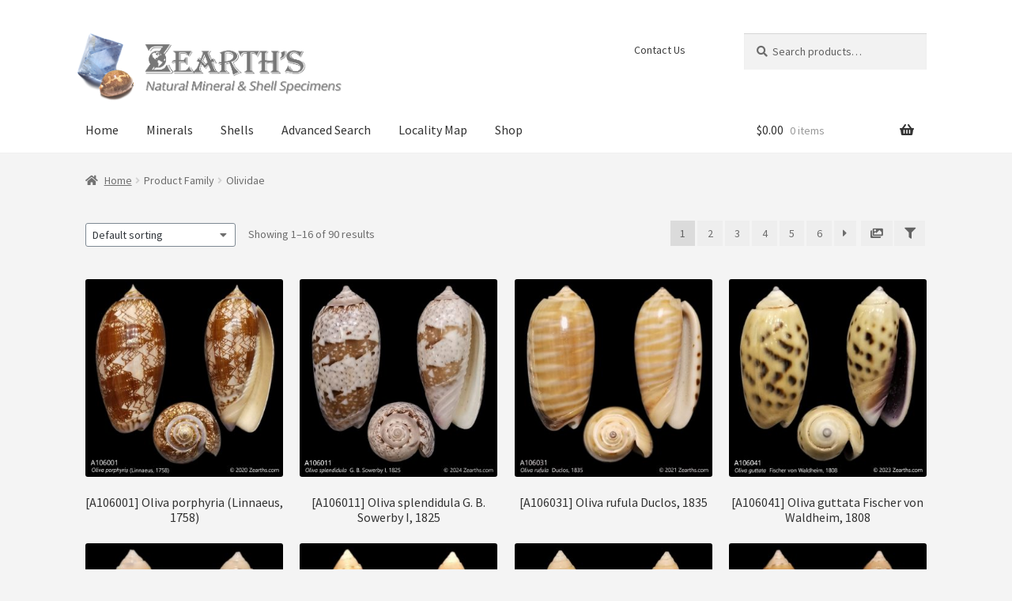

--- FILE ---
content_type: text/html; charset=UTF-8
request_url: http://www.zearths.com/family/olividae/
body_size: 12684
content:
<!doctype html>
<html lang="en-US">
<head>
<meta charset="UTF-8">
<meta name="viewport" content="width=device-width, initial-scale=1, maximum-scale=2.0">
<link rel="profile" href="http://gmpg.org/xfn/11">
<link rel="pingback" href="http://www.zearths.com/xmlrpc.php">
<title>Olividae &#8211; Zearth&#039;s Collections</title>
<link rel='dns-prefetch' href='//www.googletagmanager.com' />
<link rel='dns-prefetch' href='//fonts.googleapis.com' />
<link rel='dns-prefetch' href='//pagead2.googlesyndication.com' />
<link rel="alternate" type="application/rss+xml" title="Zearth&#039;s Collections &raquo; Feed" href="http://www.zearths.com/feed/" />
<link rel="alternate" type="application/rss+xml" title="Zearth&#039;s Collections &raquo; Comments Feed" href="http://www.zearths.com/comments/feed/" />
<link rel="alternate" type="application/rss+xml" title="Zearth&#039;s Collections &raquo; Olividae Family Feed" href="http://www.zearths.com/family/olividae/feed/" />
<!-- <link rel='stylesheet' id='wp-block-library-css'  href='http://www.zearths.com/wp-includes/css/dist/block-library/style.min.css?ver=5.3.20' type='text/css' media='all' /> -->
<!-- <link rel='stylesheet' id='wp-block-library-theme-css'  href='http://www.zearths.com/wp-includes/css/dist/block-library/theme.min.css?ver=5.3.20' type='text/css' media='all' /> -->
<!-- <link rel='stylesheet' id='wc-block-style-css'  href='http://www.zearths.com/wp-content/plugins/woocommerce/packages/woocommerce-blocks/build/style.css?ver=2.5.14' type='text/css' media='all' /> -->
<!-- <link rel='stylesheet' id='storefront-gutenberg-blocks-css'  href='http://www.zearths.com/wp-content/themes/storefront/assets/css/base/gutenberg-blocks.css?ver=2.5.3' type='text/css' media='all' /> -->
<link rel="stylesheet" type="text/css" href="//www.zearths.com/wp-content/cache/wpfc-minified/8minsmwy/8h7yr.css" media="all"/>
<style id='storefront-gutenberg-blocks-inline-css' type='text/css'>
.wp-block-button__link:not(.has-text-color) {
color: #333333;
}
.wp-block-button__link:not(.has-text-color):hover,
.wp-block-button__link:not(.has-text-color):focus,
.wp-block-button__link:not(.has-text-color):active {
color: #333333;
}
.wp-block-button__link:not(.has-background) {
background-color: #e5e5e5;
}
.wp-block-button__link:not(.has-background):hover,
.wp-block-button__link:not(.has-background):focus,
.wp-block-button__link:not(.has-background):active {
border-color: #cccccc;
background-color: #cccccc;
}
.wp-block-quote footer,
.wp-block-quote cite,
.wp-block-quote__citation {
color: #6d6d6d;
}
.wp-block-pullquote cite,
.wp-block-pullquote footer,
.wp-block-pullquote__citation {
color: #6d6d6d;
}
.wp-block-image figcaption {
color: #6d6d6d;
}
.wp-block-separator.is-style-dots::before {
color: #333333;
}
.wp-block-file a.wp-block-file__button {
color: #333333;
background-color: #e5e5e5;
border-color: #e5e5e5;
}
.wp-block-file a.wp-block-file__button:hover,
.wp-block-file a.wp-block-file__button:focus,
.wp-block-file a.wp-block-file__button:active {
color: #333333;
background-color: #cccccc;
}
.wp-block-code,
.wp-block-preformatted pre {
color: #6d6d6d;
}
.wp-block-table:not( .has-background ):not( .is-style-stripes ) tbody tr:nth-child(2n) td {
background-color: #f2f2f2;
}
.wp-block-cover .wp-block-cover__inner-container h1,
.wp-block-cover .wp-block-cover__inner-container h2,
.wp-block-cover .wp-block-cover__inner-container h3,
.wp-block-cover .wp-block-cover__inner-container h4,
.wp-block-cover .wp-block-cover__inner-container h5,
.wp-block-cover .wp-block-cover__inner-container h6 {
color: #000000;
}
</style>
<!-- <link rel='stylesheet' id='contact-form-7-css'  href='http://www.zearths.com/wp-content/plugins/contact-form-7/includes/css/styles.css?ver=5.2' type='text/css' media='all' /> -->
<link rel="stylesheet" type="text/css" href="//www.zearths.com/wp-content/cache/wpfc-minified/32rbh7u8/8h7yr.css" media="all"/>
<style id='woocommerce-inline-inline-css' type='text/css'>
.woocommerce form .form-row .required { visibility: visible; }
</style>
<!-- <link rel='stylesheet' id='flexible_shipping_notices-css'  href='http://www.zearths.com/wp-content/plugins/flexible-shipping/vendor_prefixed/wpdesk/wp-wpdesk-fs-table-rate/assets/css/notices.css?ver=4.8.3.267' type='text/css' media='all' /> -->
<!-- <link rel='stylesheet' id='storefront-style-css'  href='http://www.zearths.com/wp-content/themes/storefront/style.css?ver=2.5.3' type='text/css' media='all' /> -->
<link rel="stylesheet" type="text/css" href="//www.zearths.com/wp-content/cache/wpfc-minified/2nx0ttot/8h7yr.css" media="all"/>
<style id='storefront-style-inline-css' type='text/css'>
.main-navigation ul li a,
.site-title a,
ul.menu li a,
.site-branding h1 a,
.site-footer .storefront-handheld-footer-bar a:not(.button),
button.menu-toggle,
button.menu-toggle:hover,
.handheld-navigation .dropdown-toggle {
color: #333333;
}
button.menu-toggle,
button.menu-toggle:hover {
border-color: #333333;
}
.main-navigation ul li a:hover,
.main-navigation ul li:hover > a,
.site-title a:hover,
.site-header ul.menu li.current-menu-item > a {
color: #747474;
}
table:not( .has-background ) th {
background-color: #ededed;
}
table:not( .has-background ) tbody td {
background-color: #f2f2f2;
}
table:not( .has-background ) tbody tr:nth-child(2n) td,
fieldset,
fieldset legend {
background-color: #f0f0f0;
}
.site-header,
.secondary-navigation ul ul,
.main-navigation ul.menu > li.menu-item-has-children:after,
.secondary-navigation ul.menu ul,
.storefront-handheld-footer-bar,
.storefront-handheld-footer-bar ul li > a,
.storefront-handheld-footer-bar ul li.search .site-search,
button.menu-toggle,
button.menu-toggle:hover {
background-color: #ffffff;
}
p.site-description,
.site-header,
.storefront-handheld-footer-bar {
color: #404040;
}
button.menu-toggle:after,
button.menu-toggle:before,
button.menu-toggle span:before {
background-color: #333333;
}
h1, h2, h3, h4, h5, h6, .wc-block-grid__product-title {
color: #333333;
}
.widget h1 {
border-bottom-color: #333333;
}
body,
.secondary-navigation a {
color: #6d6d6d;
}
.widget-area .widget a,
.hentry .entry-header .posted-on a,
.hentry .entry-header .post-author a,
.hentry .entry-header .post-comments a,
.hentry .entry-header .byline a {
color: #727272;
}
a {
color: #1f6d60;
}
a:focus,
button:focus,
.button.alt:focus,
input:focus,
textarea:focus,
input[type="button"]:focus,
input[type="reset"]:focus,
input[type="submit"]:focus,
input[type="email"]:focus,
input[type="tel"]:focus,
input[type="url"]:focus,
input[type="password"]:focus,
input[type="search"]:focus {
outline-color: #1f6d60;
}
button, input[type="button"], input[type="reset"], input[type="submit"], .button, .widget a.button {
background-color: #e5e5e5;
border-color: #e5e5e5;
color: #333333;
}
button:hover, input[type="button"]:hover, input[type="reset"]:hover, input[type="submit"]:hover, .button:hover, .widget a.button:hover {
background-color: #cccccc;
border-color: #cccccc;
color: #333333;
}
button.alt, input[type="button"].alt, input[type="reset"].alt, input[type="submit"].alt, .button.alt, .widget-area .widget a.button.alt {
background-color: #333333;
border-color: #333333;
color: #ffffff;
}
button.alt:hover, input[type="button"].alt:hover, input[type="reset"].alt:hover, input[type="submit"].alt:hover, .button.alt:hover, .widget-area .widget a.button.alt:hover {
background-color: #1a1a1a;
border-color: #1a1a1a;
color: #ffffff;
}
.pagination .page-numbers li .page-numbers.current {
background-color: #dbdbdb;
color: #636363;
}
#comments .comment-list .comment-content .comment-text {
background-color: #ededed;
}
.site-footer {
background-color: #eeeeee;
color: #6d6d6d;
}
.site-footer a:not(.button) {
color: #333333;
}
.site-footer h1, .site-footer h2, .site-footer h3, .site-footer h4, .site-footer h5, .site-footer h6 {
color: #333333;
}
.page-template-template-homepage.has-post-thumbnail .type-page.has-post-thumbnail .entry-title {
color: #000000;
}
.page-template-template-homepage.has-post-thumbnail .type-page.has-post-thumbnail .entry-content {
color: #000000;
}
@media screen and ( min-width: 768px ) {
.secondary-navigation ul.menu a:hover {
color: #595959;
}
.secondary-navigation ul.menu a {
color: #404040;
}
.main-navigation ul.menu ul.sub-menu,
.main-navigation ul.nav-menu ul.children {
background-color: #f0f0f0;
}
.site-header {
border-bottom-color: #f0f0f0;
}
}
</style>
<!-- <link rel='stylesheet' id='storefront-icons-css'  href='http://www.zearths.com/wp-content/themes/storefront/assets/css/base/icons.css?ver=2.5.3' type='text/css' media='all' /> -->
<link rel="stylesheet" type="text/css" href="//www.zearths.com/wp-content/cache/wpfc-minified/1n0qhayu/8h7yr.css" media="all"/>
<link rel='stylesheet' id='storefront-fonts-css'  href='https://fonts.googleapis.com/css?family=Source+Sans+Pro:400,300,300italic,400italic,600,700,900&#038;subset=latin%2Clatin-ext' type='text/css' media='all' />
<!-- <link rel='stylesheet' id='jquery-auto-complete-style-css'  href='http://www.zearths.com/wp-content/themes/storefront/assets/css/advanced-search-0.2.1.css?ver=5.3.20' type='text/css' media='all' /> -->
<!-- <link rel='stylesheet' id='storefront-woocommerce-style-css'  href='http://www.zearths.com/wp-content/themes/storefront/assets/css/woocommerce/woocommerce.css?ver=2.5.3' type='text/css' media='all' /> -->
<link rel="stylesheet" type="text/css" href="//www.zearths.com/wp-content/cache/wpfc-minified/23aqfcdb/8h7yr.css" media="all"/>
<style id='storefront-woocommerce-style-inline-css' type='text/css'>
a.cart-contents,
.site-header-cart .widget_shopping_cart a {
color: #333333;
}
a.cart-contents:hover,
.site-header-cart .widget_shopping_cart a:hover,
.site-header-cart:hover > li > a {
color: #747474;
}
table.cart td.product-remove,
table.cart td.actions {
border-top-color: #f4f4f4;
}
.storefront-handheld-footer-bar ul li.cart .count {
background-color: #333333;
color: #ffffff;
border-color: #ffffff;
}
.woocommerce-tabs ul.tabs li.active a,
ul.products li.product .price,
.onsale,
.wc-block-grid__product-onsale,
.widget_search form:before,
.widget_product_search form:before {
color: #6d6d6d;
}
.woocommerce-breadcrumb a,
a.woocommerce-review-link,
.product_meta a {
color: #727272;
}
.wc-block-grid__product-onsale,
.onsale {
border-color: #6d6d6d;
}
.star-rating span:before,
.quantity .plus, .quantity .minus,
p.stars a:hover:after,
p.stars a:after,
.star-rating span:before,
#payment .payment_methods li input[type=radio]:first-child:checked+label:before {
color: #1f6d60;
}
.widget_price_filter .ui-slider .ui-slider-range,
.widget_price_filter .ui-slider .ui-slider-handle {
background-color: #1f6d60;
}
.order_details {
background-color: #ededed;
}
.order_details > li {
border-bottom: 1px dotted #d8d8d8;
}
.order_details:before,
.order_details:after {
background: -webkit-linear-gradient(transparent 0,transparent 0),-webkit-linear-gradient(135deg,#ededed 33.33%,transparent 33.33%),-webkit-linear-gradient(45deg,#ededed 33.33%,transparent 33.33%)
}
#order_review {
background-color: #f4f4f4;
}
#payment .payment_methods > li .payment_box,
#payment .place-order {
background-color: #efefef;
}
#payment .payment_methods > li:not(.woocommerce-notice) {
background-color: #eaeaea;
}
#payment .payment_methods > li:not(.woocommerce-notice):hover {
background-color: #e5e5e5;
}
.woocommerce-pagination .page-numbers li .page-numbers.current {
background-color: #dbdbdb;
color: #636363;
}
.wc-block-grid__product-onsale,
.onsale,
.woocommerce-pagination .page-numbers li .page-numbers:not(.current) {
color: #6d6d6d;
}
p.stars a:before,
p.stars a:hover~a:before,
p.stars.selected a.active~a:before {
color: #6d6d6d;
}
p.stars.selected a.active:before,
p.stars:hover a:before,
p.stars.selected a:not(.active):before,
p.stars.selected a.active:before {
color: #1f6d60;
}
.single-product div.product .woocommerce-product-gallery .woocommerce-product-gallery__trigger {
background-color: #e5e5e5;
color: #333333;
}
.single-product div.product .woocommerce-product-gallery .woocommerce-product-gallery__trigger:hover {
background-color: #cccccc;
border-color: #cccccc;
color: #333333;
}
.button.added_to_cart:focus,
.button.wc-forward:focus {
outline-color: #1f6d60;
}
.added_to_cart,
.site-header-cart .widget_shopping_cart a.button,
.wc-block-grid__products .wc-block-grid__product .wp-block-button__link {
background-color: #e5e5e5;
border-color: #e5e5e5;
color: #333333;
}
.added_to_cart:hover,
.site-header-cart .widget_shopping_cart a.button:hover,
.wc-block-grid__products .wc-block-grid__product .wp-block-button__link:hover {
background-color: #cccccc;
border-color: #cccccc;
color: #333333;
}
.added_to_cart.alt, .added_to_cart, .widget a.button.checkout {
background-color: #333333;
border-color: #333333;
color: #ffffff;
}
.added_to_cart.alt:hover, .added_to_cart:hover, .widget a.button.checkout:hover {
background-color: #1a1a1a;
border-color: #1a1a1a;
color: #ffffff;
}
.button.loading {
color: #e5e5e5;
}
.button.loading:hover {
background-color: #e5e5e5;
}
.button.loading:after {
color: #333333;
}
@media screen and ( min-width: 768px ) {
.site-header-cart .widget_shopping_cart,
.site-header .product_list_widget li .quantity {
color: #404040;
}
.site-header-cart .widget_shopping_cart .buttons,
.site-header-cart .widget_shopping_cart .total {
background-color: #f5f5f5;
}
.site-header-cart .widget_shopping_cart {
background-color: #f0f0f0;
}
}
.storefront-product-pagination a {
color: #6d6d6d;
background-color: #f4f4f4;
}
.storefront-sticky-add-to-cart {
color: #6d6d6d;
background-color: #f4f4f4;
}
.storefront-sticky-add-to-cart a:not(.button) {
color: #333333;
}
</style>
<script src='//www.zearths.com/wp-content/cache/wpfc-minified/12zi1tsn/8h7yr.js' type="text/javascript"></script>
<!-- <script type='text/javascript' src='http://www.zearths.com/wp-includes/js/jquery/jquery.js?ver=1.12.4-wp'></script> -->
<!-- <script type='text/javascript' src='http://www.zearths.com/wp-includes/js/jquery/jquery-migrate.min.js?ver=1.4.1'></script> -->
<!-- <script type='text/javascript' src='http://www.zearths.com/wp-content/themes/storefront/assets/js/vendor/jquery.auto-complete.min.js?ver=5.3.20'></script> -->
<!-- Google Analytics snippet added by Site Kit -->
<script type='text/javascript' src='https://www.googletagmanager.com/gtag/js?id=UA-62638755-9' async></script>
<script type='text/javascript'>
window.dataLayer = window.dataLayer || [];function gtag(){dataLayer.push(arguments);}
gtag('set', 'linker', {"domains":["www.zearths.com"]} );
gtag("js", new Date());
gtag("set", "developer_id.dZTNiMT", true);
gtag("config", "UA-62638755-9", {"anonymize_ip":true});
</script>
<!-- End Google Analytics snippet added by Site Kit -->
<link rel='https://api.w.org/' href='http://www.zearths.com/wp-json/' />
<link rel="EditURI" type="application/rsd+xml" title="RSD" href="http://www.zearths.com/xmlrpc.php?rsd" />
<link rel="wlwmanifest" type="application/wlwmanifest+xml" href="http://www.zearths.com/wp-includes/wlwmanifest.xml" /> 
<meta name="generator" content="WordPress 5.3.20" />
<meta name="generator" content="WooCommerce 3.9.5" />
<meta name="generator" content="Site Kit by Google 1.42.0" />	<noscript><style>.woocommerce-product-gallery{ opacity: 1 !important; }</style></noscript>
<style type="text/css" id="custom-background-css">
body.custom-background { background-color: #f4f4f4; }
</style>
<!-- Google AdSense snippet added by Site Kit -->
<script  src="//pagead2.googlesyndication.com/pagead/js/adsbygoogle.js?client=ca-pub-9930052386370672" crossorigin="anonymous"></script>
<script>
(adsbygoogle = window.adsbygoogle || []).push({"google_ad_client":"ca-pub-9930052386370672","enable_page_level_ads":true,"tag_partner":"site_kit"});
</script>
<!-- End Google AdSense snippet added by Site Kit -->
<link rel="icon" href="http://www.zearths.com/wp-content/uploads/2020/02/cropped-logo_l-32x32.png" sizes="32x32" />
<link rel="icon" href="http://www.zearths.com/wp-content/uploads/2020/02/cropped-logo_l-192x192.png" sizes="192x192" />
<link rel="apple-touch-icon-precomposed" href="http://www.zearths.com/wp-content/uploads/2020/02/cropped-logo_l-180x180.png" />
<meta name="msapplication-TileImage" content="http://www.zearths.com/wp-content/uploads/2020/02/cropped-logo_l-270x270.png" />
<style type="text/css" id="wp-custom-css">
.mt-0 {
margin-top: 0!important;
}
/* Gallery Mode */
.archive.gallery-mode #page {
background-color: black;
}
.archive.gallery-mode .storefront-breadcrumb, .archive.gallery-mode .site-content {
color: #bbb;
}
.archive.gallery-mode .storefront-breadcrumb a, .archive.gallery-mode .site-content a {
color: #aaa!important;
}
.archive.gallery-mode .woocommerce-loop-product__title, .archive.gallery-mode span.price, .archive.gallery-mode span.outofstock, .archive.gallery-mode span.onsale {
display: none!important;
}
.archive.gallery-mode #page select,
.archive.gallery-mode .select2-selection--single {
background-color: #333!important;
color: #aaa;
}
.archive.gallery-mode .z-tool.active,
.archive.gallery-mode .page-numbers.current,
.archive.gallery-mode button{
background-color:#333!important;
color:#bbb!important;
}
/* Tools */
@media (min-width: 768px) {
.storefront-sorting {
display: flex;
}
.woocommerce-result-count,
.woocommerce-pagination {
white-space: nowrap;
overflow: hidden;
text-overflow: ellipsis;
padding: 2px;
}
.woocommerce-result-count {
flex-grow: 1;
padding-right: 1em;
}
.content-area.animated {
transition: width 0.15s ease-out;
}
.zearths-tools {
float: right;
min-width:85px;
padding: 2px;
}
.z-tool {
float: right;
margin-left: 2px;
padding: 0.3342343017em 0.875em;
background-color: rgba(0, 0, 0, 0.025);
color: #636363;
}
.z-tool.active {
background-color: #dbdbdb;
}
.full-width {
width: 100%!important;
}
}
@media (max-width: 767px) {
.zearths-tools {
display: none;
}
}
/* Google Adsense */
.summary.entry-summary ins.adsbygoogle {
margin-top: 2em;
}
@media (min-width: 768px) {
.widget_custom_html {
margin-bottom: 2em;
}
#main .google-auto-placed {
margin-bottom: 4.5em!important;
}
}
@media (max-width: 767px) {
.widget_custom_html {
display: none;
}
}
.woocommerce-products-header,
header.entry-header,
a.button.product_type_simple,
tr.woocommerce-product-attributes-item--weight,
tr.woocommerce-product-attributes-item--dimensions,
#woo_pp_ec_button,
.woo_pp_cart_buttons_div{
display: none;
}
.single-product .widget-area, .woocommerce-cart .widget-area,
.woocommerce-checkout .widget-area {
display:none;
}
.page-template-template-homepage:not(.has-post-thumbnail) .site-main {
padding-top: 2em!important;
}
#post-119 {
border-bottom: 1px solid rgba(0,0,0,.05);
}
#post-119 *:not(.has-text-align-right) {
text-align:left;
}
#post-119 .entry-content,
#post-119 .col-full,
#post-119 form {
max-width:unset!important;
margin: 0!important;
padding: 0;
}
#post-119 .wp-block-woocommerce-product-search {
padding: 20px;
background-color:rgba(0,0,0,.025);
}
#post-119 h2 {
font-size: 2.6em;
letter-spacing: -1px;
}
figcaption {
pointer-events: none;
}
.mark.outofstock {
text-transform:uppercase;
}
#menu-main-1 a {
outline:none!important;
}
#menu-main .menu-item > a, a.cart-contents {
padding: 1em!important;
}
#menu-main .current-menu-item > a, #site-header-cart .current-menu-item > a {
color: #1f6d60!important;
border-bottom: 3px solid #1f6d60;
}
.widget_shopping_cart_content {
border: 1px solid #eee;
border-bottom: 3px solid #1f6d60;
}
.widget_shopping_cart,
.widget_shopping_cart_content > * {
background-color: #fff!important;
}
.storefront-breadcrumb {
margin-bottom: 1em!important;
}
@media (min-width: 768px) {
.site-header .site-branding {
width: 32%!important;
margin-right: 0!important;
margin-left:-1em;
margin-bottom:0.5em;
}
.site-header .site-branding img {
max-width:100%!important;
}
.site-header .secondary-navigation {
width: 42%!important
}
.single-product .content-area,
.woocommerce-cart .content-area,
.woocommerce-checkout .content-area {
width:100%!important;
margin-right:0!important;
}
.products.columns-4 li.product-type-simple,
.products.columns-4 li.product {
width:23.5%!important;
margin-right:2%!important;
margin-bottom:1em!important;
}
}
@media (max-width: 767px) {
h2 a.view-all {
display: none;
}
}
h1.product_title {
font-size: 2.18em!important;
border-bottom: 1px solid #ddd;
padding-bottom: 0.5em;
}
h2.section-title {
text-align: left!important;
}
h2 a:not(.view-all) {
text-decoration: none!important;
}
h2 a.view-all {
margin:8px;
float:right;
font-size:1.2rem;
border-bottom: 1px transparent;
}
h2 a.view-all:hover {
border-bottom: 1px solid currentColor;
}
/* attribute table */
table.woocommerce-product-attributes th, table.woocommerce-product-attributes td {
padding: 0.5em 1em!important;
}
table.woocommerce-product-attributes th {
width: 40%!important;
}
button.single_add_to_cart_button {
margin-right:0.5em;
}
/* contact form & searchbox */
.wpcf7-form input[type="text"],
.wpcf7-form input[type="email"],
.wpcf7-form textarea {
width: 100%;
margin-top: 0.5em;
background-color: #fff!important;
border: 1px solid #ccc;
}
#wc-block-product-search-0 {
background-color: #fafafa!important;
}
/* gallery */
@media (min-width: 600px) {
.wp-block-gallery.columns-5 .blocks-gallery-item {
width: 18.39999%!important;
margin-right: 2%!important;
margin-bottom: 2%!important;
}
.wp-block-gallery.columns-5 .blocks-gallery-item:nth-child(5n) {
margin-right: 0!important;
}
}
.blocks-gallery-item figcaption {
padding-left:0!important;
padding-right:0!important;
}
/* product images & thumnails */
.woocommerce-product-gallery__image > a > img {
width:100%!important;
}
.woocommerce-product-gallery .flex-viewport {
margin-bottom: 2%!important;
}
.woocommerce-product-gallery.woocommerce-product-gallery--columns-4 .flex-control-thumbs li {
width: 23.5%!important;
margin-right: 2%!important;
margin-bottom: 2%!important;
}
.woocommerce-product-gallery.woocommerce-product-gallery--columns-4 .flex-control-thumbs li:nth-child(4n) {
margin-right: 0!important;
}
/* dropdown */
.woocommerce-ordering select {
font-size: 14px;
line-height: 2;
color: #32373c;
border-color: #7e8993;
border-radius: 3px;
background-color:#fff;
padding: 0 24px 0 8px;
min-height: 30px;
width: 190px;
-webkit-appearance: none;
cursor: pointer;
vertical-align: middle;
}
.woocommerce-ordering{
position:relative;
}
.woocommerce-ordering::after {
content: '\f0d7';
font-family: 'font awesome 5 free';
position:absolute;
pointer-events:none;
left:170px;
top:9px;
}
.woocommerce-ordering select:hover {
border-color: #1f6d60;
color: #1f6d60;
}
.woocommerce-result-count {
margin-top: 6px;
}
.select2-selection--single {
height:30px!important;
}
@media (max-width: 767px) {
.woocommerce-ordering::after {
top:5px;
}
}
</style>
</head>
<body class="archive tax-pa_family term-olividae term-235 custom-background wp-custom-logo wp-embed-responsive theme-storefront woocommerce woocommerce-page woocommerce-no-js storefront-secondary-navigation storefront-align-wide right-sidebar woocommerce-active">
<div id="page" class="hfeed site">
<header id="masthead" class="site-header" role="banner" style="">
<div class="col-full">		<a class="skip-link screen-reader-text" href="#site-navigation">Skip to navigation</a>
<a class="skip-link screen-reader-text" href="#content">Skip to content</a>
<div class="site-branding">
<a href="http://www.zearths.com/" class="custom-logo-link" rel="home"><img width="777" height="197" src="http://www.zearths.com/wp-content/uploads/2020/02/zc_logo_pic.png" class="custom-logo" alt="Zearth&#039;s Collections" srcset="http://www.zearths.com/wp-content/uploads/2020/02/zc_logo_pic.png 777w, http://www.zearths.com/wp-content/uploads/2020/02/zc_logo_pic-300x76.png 300w, http://www.zearths.com/wp-content/uploads/2020/02/zc_logo_pic-768x195.png 768w, http://www.zearths.com/wp-content/uploads/2020/02/zc_logo_pic-416x105.png 416w" sizes="(max-width: 777px) 100vw, 777px" /></a>		</div>
<nav class="secondary-navigation" role="navigation" aria-label="Secondary Navigation">
<div class="menu-contact-container"><ul id="menu-contact" class="menu"><li id="menu-item-731" class="menu-item menu-item-type-post_type menu-item-object-page menu-item-731"><a href="http://www.zearths.com/contact-us/">Contact Us</a></li>
</ul></div>			</nav><!-- #site-navigation -->
<div class="site-search">
<div class="widget woocommerce widget_product_search"><form role="search" method="get" class="woocommerce-product-search" action="http://www.zearths.com/">
<label class="screen-reader-text" for="woocommerce-product-search-field-0">Search for:</label>
<input type="search" id="woocommerce-product-search-field-0" class="search-field" placeholder="Search products&hellip;" value="" name="s" />
<button type="submit" value="Search">Search</button>
<input type="hidden" name="post_type" value="product" />
</form>
</div>			</div>
</div><div class="storefront-primary-navigation"><div class="col-full">		<nav id="site-navigation" class="main-navigation" role="navigation" aria-label="Primary Navigation">
<button class="menu-toggle" aria-controls="site-navigation" aria-expanded="false"><span>Menu</span></button>
<div class="primary-navigation"><ul id="menu-main" class="menu"><li id="menu-item-120" class="menu-item menu-item-type-post_type menu-item-object-page menu-item-home menu-item-120"><a href="http://www.zearths.com/">Home</a></li>
<li id="menu-item-345" class="menu-item menu-item-type-custom menu-item-object-custom menu-item-345"><a href="/specimens/minerals/?orderby=date">Minerals</a></li>
<li id="menu-item-226" class="menu-item menu-item-type-post_type menu-item-object-page menu-item-226"><a href="http://www.zearths.com/shells/">Shells</a></li>
<li id="menu-item-860" class="menu-item menu-item-type-post_type menu-item-object-page menu-item-860"><a href="http://www.zearths.com/advanced-search/">Advanced Search</a></li>
<li id="menu-item-20955" class="menu-item menu-item-type-post_type menu-item-object-page menu-item-20955"><a href="http://www.zearths.com/locality-map/">Locality Map</a></li>
<li id="menu-item-41932" class="menu-item menu-item-type-custom menu-item-object-custom menu-item-41932"><a href="https://zearthsmineral.etsy.com/">Shop</a></li>
</ul></div><div class="handheld-navigation"><ul id="menu-main-1" class="menu"><li class="menu-item menu-item-type-post_type menu-item-object-page menu-item-home menu-item-120"><a href="http://www.zearths.com/">Home</a></li>
<li class="menu-item menu-item-type-custom menu-item-object-custom menu-item-345"><a href="/specimens/minerals/?orderby=date">Minerals</a></li>
<li class="menu-item menu-item-type-post_type menu-item-object-page menu-item-226"><a href="http://www.zearths.com/shells/">Shells</a></li>
<li class="menu-item menu-item-type-post_type menu-item-object-page menu-item-860"><a href="http://www.zearths.com/advanced-search/">Advanced Search</a></li>
<li class="menu-item menu-item-type-post_type menu-item-object-page menu-item-20955"><a href="http://www.zearths.com/locality-map/">Locality Map</a></li>
<li class="menu-item menu-item-type-custom menu-item-object-custom menu-item-41932"><a href="https://zearthsmineral.etsy.com/">Shop</a></li>
</ul></div>		</nav><!-- #site-navigation -->
<ul id="site-header-cart" class="site-header-cart menu">
<li class="">
<a class="cart-contents" href="http://www.zearths.com/cart/" title="View your shopping cart">
<span class="woocommerce-Price-amount amount"><span class="woocommerce-Price-currencySymbol">&#036;</span>0.00</span> <span class="count">0 items</span>
</a>
</li>
<li>
<div class="widget woocommerce widget_shopping_cart"><div class="widget_shopping_cart_content"></div></div>			</li>
</ul>
</div></div>
</header><!-- #masthead -->
<div class="storefront-breadcrumb"><div class="col-full"><nav class="woocommerce-breadcrumb"><a href="http://www.zearths.com">Home</a><span class="breadcrumb-separator"> / </span>Product Family<span class="breadcrumb-separator"> / </span>Olividae</nav></div></div>
<div id="content" class="site-content" tabindex="-1">
<div class="col-full">
<div class="woocommerce"></div>		<div id="primary" class="content-area">
<main id="main" class="site-main" role="main">
<header class="woocommerce-products-header">
<h1 class="woocommerce-products-header__title page-title">Olividae</h1>
</header>
<div class="storefront-sorting"><div class="woocommerce-notices-wrapper"></div><form class="woocommerce-ordering" method="get">
<select name="orderby" class="orderby" aria-label="Shop order">
<option value="sku"  selected='selected'>Default sorting</option>
<option value="date" >Sort by latest</option>
<option value="price" >Sort by price: low to high</option>
<option value="price-desc" >Sort by price: high to low</option>
</select>
<input type="hidden" name="paged" value="1" />
</form>
<p class="woocommerce-result-count">
Showing 1&ndash;16 of 90 results</p>
<nav class="woocommerce-pagination">
<ul class='page-numbers'>
<li><span aria-current="page" class="page-numbers current">1</span></li>
<li><a class="page-numbers" href="http://www.zearths.com/family/olividae/page/2/">2</a></li>
<li><a class="page-numbers" href="http://www.zearths.com/family/olividae/page/3/">3</a></li>
<li><a class="page-numbers" href="http://www.zearths.com/family/olividae/page/4/">4</a></li>
<li><a class="page-numbers" href="http://www.zearths.com/family/olividae/page/5/">5</a></li>
<li><a class="page-numbers" href="http://www.zearths.com/family/olividae/page/6/">6</a></li>
<li><a class="next page-numbers" href="http://www.zearths.com/family/olividae/page/2/">&rarr;</a></li>
</ul>
</nav>
<div class="zearths-tools">
<a href="#" class="z-tool tool-filter" title="Toggle filters"><i class="fas fa-filter"></i></a>
<a href="#" class="z-tool tool-gallery" title="Toggle gallery mode"><i class="fas fa-images"></i></a>
</div></div><ul class="products columns-4">
<li class="product type-product post-16111 status-publish first instock product_cat-gastropoda product_cat-olividae-etc product_cat-shells has-post-thumbnail featured sold-individually shipping-taxable product-type-simple">
<a href="http://www.zearths.com/specimen/a106001-oliva-porphyria-linnaeus-1758/" class="woocommerce-LoopProduct-link woocommerce-loop-product__link"><img width="324" height="324" src="http://www.zearths.com/wp-content/uploads/2020/11/A106001-324x324.jpg" class="attachment-woocommerce_thumbnail size-woocommerce_thumbnail" alt="" srcset="http://www.zearths.com/wp-content/uploads/2020/11/A106001-324x324.jpg 324w, http://www.zearths.com/wp-content/uploads/2020/11/A106001-300x300.jpg 300w, http://www.zearths.com/wp-content/uploads/2020/11/A106001-1024x1024.jpg 1024w, http://www.zearths.com/wp-content/uploads/2020/11/A106001-150x150.jpg 150w, http://www.zearths.com/wp-content/uploads/2020/11/A106001-768x768.jpg 768w, http://www.zearths.com/wp-content/uploads/2020/11/A106001-416x416.jpg 416w, http://www.zearths.com/wp-content/uploads/2020/11/A106001-100x100.jpg 100w, http://www.zearths.com/wp-content/uploads/2020/11/A106001.jpg 1200w" sizes="(max-width: 324px) 100vw, 324px" /><h2 class="woocommerce-loop-product__title">[A106001] Oliva porphyria (Linnaeus, 1758)</h2>
</a><a href="http://www.zearths.com/specimen/a106001-oliva-porphyria-linnaeus-1758/" data-quantity="1" class="button product_type_simple" data-product_id="16111" data-product_sku="A106001" aria-label="Read more about &ldquo;[A106001] Oliva porphyria (Linnaeus, 1758)&rdquo;" rel="nofollow">Read more</a></li>
<li class="product type-product post-91330 status-publish instock product_cat-gastropoda product_cat-olividae-etc product_cat-shells has-post-thumbnail sold-individually shipping-taxable product-type-simple">
<a href="http://www.zearths.com/specimen/a106011-oliva-splendidula-g-b-sowerby-i-1825/" class="woocommerce-LoopProduct-link woocommerce-loop-product__link"><img width="324" height="324" src="http://www.zearths.com/wp-content/uploads/2024/09/A106011-324x324.jpg" class="attachment-woocommerce_thumbnail size-woocommerce_thumbnail" alt="" srcset="http://www.zearths.com/wp-content/uploads/2024/09/A106011-324x324.jpg 324w, http://www.zearths.com/wp-content/uploads/2024/09/A106011-300x300.jpg 300w, http://www.zearths.com/wp-content/uploads/2024/09/A106011-1024x1024.jpg 1024w, http://www.zearths.com/wp-content/uploads/2024/09/A106011-150x150.jpg 150w, http://www.zearths.com/wp-content/uploads/2024/09/A106011-768x768.jpg 768w, http://www.zearths.com/wp-content/uploads/2024/09/A106011-416x416.jpg 416w, http://www.zearths.com/wp-content/uploads/2024/09/A106011-100x100.jpg 100w, http://www.zearths.com/wp-content/uploads/2024/09/A106011.jpg 1200w" sizes="(max-width: 324px) 100vw, 324px" /><h2 class="woocommerce-loop-product__title">[A106011] Oliva splendidula G. B. Sowerby I, 1825</h2>
</a><a href="http://www.zearths.com/specimen/a106011-oliva-splendidula-g-b-sowerby-i-1825/" data-quantity="1" class="button product_type_simple" data-product_id="91330" data-product_sku="A106011" aria-label="Read more about &ldquo;[A106011] Oliva splendidula G. B. Sowerby I, 1825&rdquo;" rel="nofollow">Read more</a></li>
<li class="product type-product post-19950 status-publish instock product_cat-gastropoda product_cat-olividae-etc product_cat-shells has-post-thumbnail featured sold-individually shipping-taxable product-type-simple">
<a href="http://www.zearths.com/specimen/a106031-oliva-rufula-duclos-1835/" class="woocommerce-LoopProduct-link woocommerce-loop-product__link"><img width="324" height="324" src="http://www.zearths.com/wp-content/uploads/2021/01/A106031-3-324x324.jpg" class="attachment-woocommerce_thumbnail size-woocommerce_thumbnail" alt="" srcset="http://www.zearths.com/wp-content/uploads/2021/01/A106031-3-324x324.jpg 324w, http://www.zearths.com/wp-content/uploads/2021/01/A106031-3-300x300.jpg 300w, http://www.zearths.com/wp-content/uploads/2021/01/A106031-3-1024x1024.jpg 1024w, http://www.zearths.com/wp-content/uploads/2021/01/A106031-3-150x150.jpg 150w, http://www.zearths.com/wp-content/uploads/2021/01/A106031-3-768x768.jpg 768w, http://www.zearths.com/wp-content/uploads/2021/01/A106031-3-416x416.jpg 416w, http://www.zearths.com/wp-content/uploads/2021/01/A106031-3-100x100.jpg 100w, http://www.zearths.com/wp-content/uploads/2021/01/A106031-3.jpg 1200w" sizes="(max-width: 324px) 100vw, 324px" /><h2 class="woocommerce-loop-product__title">[A106031] Oliva rufula Duclos, 1835</h2>
</a><a href="http://www.zearths.com/specimen/a106031-oliva-rufula-duclos-1835/" data-quantity="1" class="button product_type_simple" data-product_id="19950" data-product_sku="A106031" aria-label="Read more about &ldquo;[A106031] Oliva rufula Duclos, 1835&rdquo;" rel="nofollow">Read more</a></li>
<li class="product type-product post-59519 status-publish last instock product_cat-gastropoda product_cat-olividae-etc product_cat-shells has-post-thumbnail sold-individually shipping-taxable product-type-simple">
<a href="http://www.zearths.com/specimen/a106041-oliva-guttata-fischer-von-waldheim-1808/" class="woocommerce-LoopProduct-link woocommerce-loop-product__link"><img width="324" height="324" src="http://www.zearths.com/wp-content/uploads/2023/01/A106041-1-324x324.jpg" class="attachment-woocommerce_thumbnail size-woocommerce_thumbnail" alt="" srcset="http://www.zearths.com/wp-content/uploads/2023/01/A106041-1-324x324.jpg 324w, http://www.zearths.com/wp-content/uploads/2023/01/A106041-1-300x300.jpg 300w, http://www.zearths.com/wp-content/uploads/2023/01/A106041-1-1024x1024.jpg 1024w, http://www.zearths.com/wp-content/uploads/2023/01/A106041-1-150x150.jpg 150w, http://www.zearths.com/wp-content/uploads/2023/01/A106041-1-768x768.jpg 768w, http://www.zearths.com/wp-content/uploads/2023/01/A106041-1-416x416.jpg 416w, http://www.zearths.com/wp-content/uploads/2023/01/A106041-1-100x100.jpg 100w, http://www.zearths.com/wp-content/uploads/2023/01/A106041-1.jpg 1200w" sizes="(max-width: 324px) 100vw, 324px" /><h2 class="woocommerce-loop-product__title">[A106041] Oliva guttata Fischer von Waldheim, 1808</h2>
</a><a href="http://www.zearths.com/specimen/a106041-oliva-guttata-fischer-von-waldheim-1808/" data-quantity="1" class="button product_type_simple" data-product_id="59519" data-product_sku="A106041" aria-label="Read more about &ldquo;[A106041] Oliva guttata Fischer von Waldheim, 1808&rdquo;" rel="nofollow">Read more</a></li>
<li class="product type-product post-19672 status-publish first instock product_cat-gastropoda product_cat-olividae-etc product_cat-shells has-post-thumbnail sold-individually shipping-taxable product-type-simple">
<a href="http://www.zearths.com/specimen/a106050-oliva-annulata-f-amethystina-roding-1798/" class="woocommerce-LoopProduct-link woocommerce-loop-product__link"><img width="324" height="324" src="http://www.zearths.com/wp-content/uploads/2021/01/A106050-324x324.jpg" class="attachment-woocommerce_thumbnail size-woocommerce_thumbnail" alt="" srcset="http://www.zearths.com/wp-content/uploads/2021/01/A106050-324x324.jpg 324w, http://www.zearths.com/wp-content/uploads/2021/01/A106050-300x300.jpg 300w, http://www.zearths.com/wp-content/uploads/2021/01/A106050-1024x1024.jpg 1024w, http://www.zearths.com/wp-content/uploads/2021/01/A106050-150x150.jpg 150w, http://www.zearths.com/wp-content/uploads/2021/01/A106050-768x768.jpg 768w, http://www.zearths.com/wp-content/uploads/2021/01/A106050-416x416.jpg 416w, http://www.zearths.com/wp-content/uploads/2021/01/A106050-100x100.jpg 100w, http://www.zearths.com/wp-content/uploads/2021/01/A106050.jpg 1200w" sizes="(max-width: 324px) 100vw, 324px" /><h2 class="woocommerce-loop-product__title">[A106050] Oliva annulata f. amethystina (Röding, 1798)</h2>
</a><a href="http://www.zearths.com/specimen/a106050-oliva-annulata-f-amethystina-roding-1798/" data-quantity="1" class="button product_type_simple" data-product_id="19672" data-product_sku="A106050" aria-label="Read more about &ldquo;[A106050] Oliva annulata f. amethystina (Röding, 1798)&rdquo;" rel="nofollow">Read more</a></li>
<li class="product type-product post-13805 status-publish instock product_cat-gastropoda product_cat-olividae-etc product_cat-shells has-post-thumbnail sold-individually shipping-taxable product-type-simple">
<a href="http://www.zearths.com/specimen/a106052-oliva-annulata-f-nebulosa-dautzenberg-1927/" class="woocommerce-LoopProduct-link woocommerce-loop-product__link"><img width="324" height="324" src="http://www.zearths.com/wp-content/uploads/2020/10/A106052-1-324x324.jpg" class="attachment-woocommerce_thumbnail size-woocommerce_thumbnail" alt="" srcset="http://www.zearths.com/wp-content/uploads/2020/10/A106052-1-324x324.jpg 324w, http://www.zearths.com/wp-content/uploads/2020/10/A106052-1-300x300.jpg 300w, http://www.zearths.com/wp-content/uploads/2020/10/A106052-1-1024x1024.jpg 1024w, http://www.zearths.com/wp-content/uploads/2020/10/A106052-1-150x150.jpg 150w, http://www.zearths.com/wp-content/uploads/2020/10/A106052-1-768x768.jpg 768w, http://www.zearths.com/wp-content/uploads/2020/10/A106052-1-416x416.jpg 416w, http://www.zearths.com/wp-content/uploads/2020/10/A106052-1-100x100.jpg 100w, http://www.zearths.com/wp-content/uploads/2020/10/A106052-1.jpg 1200w" sizes="(max-width: 324px) 100vw, 324px" /><h2 class="woocommerce-loop-product__title">[A106052] Oliva annulata f. nebulosa Dautzenberg, 1927</h2>
</a><a href="http://www.zearths.com/specimen/a106052-oliva-annulata-f-nebulosa-dautzenberg-1927/" data-quantity="1" class="button product_type_simple" data-product_id="13805" data-product_sku="A106052" aria-label="Read more about &ldquo;[A106052] Oliva annulata f. nebulosa Dautzenberg, 1927&rdquo;" rel="nofollow">Read more</a></li>
<li class="product type-product post-93763 status-publish instock product_cat-gastropoda product_cat-olividae-etc product_cat-shells has-post-thumbnail sold-individually shipping-taxable product-type-simple">
<a href="http://www.zearths.com/specimen/a106054-oliva-amethystina-f-carnicolor-dautzenberg-1927/" class="woocommerce-LoopProduct-link woocommerce-loop-product__link"><img width="324" height="324" src="http://www.zearths.com/wp-content/uploads/2024/10/A106054-324x324.jpg" class="attachment-woocommerce_thumbnail size-woocommerce_thumbnail" alt="" srcset="http://www.zearths.com/wp-content/uploads/2024/10/A106054-324x324.jpg 324w, http://www.zearths.com/wp-content/uploads/2024/10/A106054-300x300.jpg 300w, http://www.zearths.com/wp-content/uploads/2024/10/A106054-1024x1024.jpg 1024w, http://www.zearths.com/wp-content/uploads/2024/10/A106054-150x150.jpg 150w, http://www.zearths.com/wp-content/uploads/2024/10/A106054-768x768.jpg 768w, http://www.zearths.com/wp-content/uploads/2024/10/A106054-416x416.jpg 416w, http://www.zearths.com/wp-content/uploads/2024/10/A106054-100x100.jpg 100w, http://www.zearths.com/wp-content/uploads/2024/10/A106054.jpg 1200w" sizes="(max-width: 324px) 100vw, 324px" /><h2 class="woocommerce-loop-product__title">[A106054] Oliva amethystina f. carnicolor Dautzenberg, 1927</h2>
</a><a href="http://www.zearths.com/specimen/a106054-oliva-amethystina-f-carnicolor-dautzenberg-1927/" data-quantity="1" class="button product_type_simple" data-product_id="93763" data-product_sku="A106054" aria-label="Read more about &ldquo;[A106054] Oliva amethystina f. carnicolor Dautzenberg, 1927&rdquo;" rel="nofollow">Read more</a></li>
<li class="product type-product post-7045 status-publish last instock product_cat-gastropoda product_cat-olividae-etc product_cat-shells has-post-thumbnail sold-individually shipping-taxable product-type-simple">
<a href="http://www.zearths.com/specimen/a106055-oliva-mantichora-duclos-1840/" class="woocommerce-LoopProduct-link woocommerce-loop-product__link"><img width="324" height="324" src="http://www.zearths.com/wp-content/uploads/2020/05/A106055-1-324x324.jpg" class="attachment-woocommerce_thumbnail size-woocommerce_thumbnail" alt="" srcset="http://www.zearths.com/wp-content/uploads/2020/05/A106055-1-324x324.jpg 324w, http://www.zearths.com/wp-content/uploads/2020/05/A106055-1-300x300.jpg 300w, http://www.zearths.com/wp-content/uploads/2020/05/A106055-1-1024x1024.jpg 1024w, http://www.zearths.com/wp-content/uploads/2020/05/A106055-1-150x150.jpg 150w, http://www.zearths.com/wp-content/uploads/2020/05/A106055-1-768x768.jpg 768w, http://www.zearths.com/wp-content/uploads/2020/05/A106055-1-416x416.jpg 416w, http://www.zearths.com/wp-content/uploads/2020/05/A106055-1-100x100.jpg 100w, http://www.zearths.com/wp-content/uploads/2020/05/A106055-1.jpg 1200w" sizes="(max-width: 324px) 100vw, 324px" /><h2 class="woocommerce-loop-product__title">[A106055] Oliva mantichora Duclos, 1840</h2>
</a><a href="http://www.zearths.com/specimen/a106055-oliva-mantichora-duclos-1840/" data-quantity="1" class="button product_type_simple" data-product_id="7045" data-product_sku="A106055" aria-label="Read more about &ldquo;[A106055] Oliva mantichora Duclos, 1840&rdquo;" rel="nofollow">Read more</a></li>
<li class="product type-product post-20002 status-publish first instock product_cat-gastropoda product_cat-olividae-etc product_cat-shells has-post-thumbnail sold-individually shipping-taxable product-type-simple">
<a href="http://www.zearths.com/specimen/a106061-oliva-parkinsoni-prior-1975/" class="woocommerce-LoopProduct-link woocommerce-loop-product__link"><img width="324" height="324" src="http://www.zearths.com/wp-content/uploads/2021/01/A106061-324x324.jpg" class="attachment-woocommerce_thumbnail size-woocommerce_thumbnail" alt="" srcset="http://www.zearths.com/wp-content/uploads/2021/01/A106061-324x324.jpg 324w, http://www.zearths.com/wp-content/uploads/2021/01/A106061-300x300.jpg 300w, http://www.zearths.com/wp-content/uploads/2021/01/A106061-1024x1024.jpg 1024w, http://www.zearths.com/wp-content/uploads/2021/01/A106061-150x150.jpg 150w, http://www.zearths.com/wp-content/uploads/2021/01/A106061-768x768.jpg 768w, http://www.zearths.com/wp-content/uploads/2021/01/A106061-416x416.jpg 416w, http://www.zearths.com/wp-content/uploads/2021/01/A106061-100x100.jpg 100w, http://www.zearths.com/wp-content/uploads/2021/01/A106061.jpg 1200w" sizes="(max-width: 324px) 100vw, 324px" /><h2 class="woocommerce-loop-product__title">[A106061] Oliva parkinsoni Prior, 1975</h2>
</a><a href="http://www.zearths.com/specimen/a106061-oliva-parkinsoni-prior-1975/" data-quantity="1" class="button product_type_simple" data-product_id="20002" data-product_sku="A106061" aria-label="Read more about &ldquo;[A106061] Oliva parkinsoni Prior, 1975&rdquo;" rel="nofollow">Read more</a></li>
<li class="product type-product post-32599 status-publish instock product_cat-gastropoda product_cat-olividae-etc product_cat-shells has-post-thumbnail sold-individually shipping-taxable product-type-simple">
<a href="http://www.zearths.com/specimen/a106062-oliva-parkinsoni-prior-1975-dark/" class="woocommerce-LoopProduct-link woocommerce-loop-product__link"><img width="324" height="324" src="http://www.zearths.com/wp-content/uploads/2021/09/A106062-324x324.jpg" class="attachment-woocommerce_thumbnail size-woocommerce_thumbnail" alt="" srcset="http://www.zearths.com/wp-content/uploads/2021/09/A106062-324x324.jpg 324w, http://www.zearths.com/wp-content/uploads/2021/09/A106062-300x300.jpg 300w, http://www.zearths.com/wp-content/uploads/2021/09/A106062-1024x1024.jpg 1024w, http://www.zearths.com/wp-content/uploads/2021/09/A106062-150x150.jpg 150w, http://www.zearths.com/wp-content/uploads/2021/09/A106062-768x768.jpg 768w, http://www.zearths.com/wp-content/uploads/2021/09/A106062-416x416.jpg 416w, http://www.zearths.com/wp-content/uploads/2021/09/A106062-100x100.jpg 100w, http://www.zearths.com/wp-content/uploads/2021/09/A106062.jpg 1200w" sizes="(max-width: 324px) 100vw, 324px" /><h2 class="woocommerce-loop-product__title">[A106062] Oliva parkinsoni Prior, 1975 &#8211; DARK</h2>
</a><a href="http://www.zearths.com/specimen/a106062-oliva-parkinsoni-prior-1975-dark/" data-quantity="1" class="button product_type_simple" data-product_id="32599" data-product_sku="A106062" aria-label="Read more about &ldquo;[A106062] Oliva parkinsoni Prior, 1975 - DARK&rdquo;" rel="nofollow">Read more</a></li>
<li class="product type-product post-91318 status-publish instock product_cat-gastropoda product_cat-olividae-etc product_cat-shells has-post-thumbnail sold-individually shipping-taxable product-type-simple">
<a href="http://www.zearths.com/specimen/a106071-oliva-kaleontina-duclos-1835/" class="woocommerce-LoopProduct-link woocommerce-loop-product__link"><img width="324" height="324" src="http://www.zearths.com/wp-content/uploads/2024/09/A106071-324x324.jpg" class="attachment-woocommerce_thumbnail size-woocommerce_thumbnail" alt="" srcset="http://www.zearths.com/wp-content/uploads/2024/09/A106071-324x324.jpg 324w, http://www.zearths.com/wp-content/uploads/2024/09/A106071-300x300.jpg 300w, http://www.zearths.com/wp-content/uploads/2024/09/A106071-1024x1024.jpg 1024w, http://www.zearths.com/wp-content/uploads/2024/09/A106071-150x150.jpg 150w, http://www.zearths.com/wp-content/uploads/2024/09/A106071-768x768.jpg 768w, http://www.zearths.com/wp-content/uploads/2024/09/A106071-416x416.jpg 416w, http://www.zearths.com/wp-content/uploads/2024/09/A106071-100x100.jpg 100w, http://www.zearths.com/wp-content/uploads/2024/09/A106071.jpg 1200w" sizes="(max-width: 324px) 100vw, 324px" /><h2 class="woocommerce-loop-product__title">[A106071] Oliva kaleontina Duclos, 1835</h2>
</a><a href="http://www.zearths.com/specimen/a106071-oliva-kaleontina-duclos-1835/" data-quantity="1" class="button product_type_simple" data-product_id="91318" data-product_sku="A106071" aria-label="Read more about &ldquo;[A106071] Oliva kaleontina Duclos, 1835&rdquo;" rel="nofollow">Read more</a></li>
<li class="product type-product post-59566 status-publish last instock product_cat-gastropoda product_cat-olividae-etc product_cat-shells has-post-thumbnail sold-individually shipping-taxable product-type-simple">
<a href="http://www.zearths.com/specimen/a106081-oliva-ozodona-nitidula-f-thomasi-crosse-1861/" class="woocommerce-LoopProduct-link woocommerce-loop-product__link"><img width="324" height="324" src="http://www.zearths.com/wp-content/uploads/2023/01/A106081-324x324.jpg" class="attachment-woocommerce_thumbnail size-woocommerce_thumbnail" alt="" srcset="http://www.zearths.com/wp-content/uploads/2023/01/A106081-324x324.jpg 324w, http://www.zearths.com/wp-content/uploads/2023/01/A106081-300x300.jpg 300w, http://www.zearths.com/wp-content/uploads/2023/01/A106081-1024x1024.jpg 1024w, http://www.zearths.com/wp-content/uploads/2023/01/A106081-150x150.jpg 150w, http://www.zearths.com/wp-content/uploads/2023/01/A106081-768x768.jpg 768w, http://www.zearths.com/wp-content/uploads/2023/01/A106081-416x416.jpg 416w, http://www.zearths.com/wp-content/uploads/2023/01/A106081-100x100.jpg 100w, http://www.zearths.com/wp-content/uploads/2023/01/A106081.jpg 1200w" sizes="(max-width: 324px) 100vw, 324px" /><h2 class="woocommerce-loop-product__title">[A106081] Oliva ozodona nitidula f. thomasi Crosse, 1861</h2>
</a><a href="http://www.zearths.com/specimen/a106081-oliva-ozodona-nitidula-f-thomasi-crosse-1861/" data-quantity="1" class="button product_type_simple" data-product_id="59566" data-product_sku="A106081" aria-label="Read more about &ldquo;[A106081] Oliva ozodona nitidula f. thomasi Crosse, 1861&rdquo;" rel="nofollow">Read more</a></li>
<li class="product type-product post-93821 status-publish first instock product_cat-gastropoda product_cat-olividae-etc product_cat-shells has-post-thumbnail sold-individually shipping-taxable product-type-simple">
<a href="http://www.zearths.com/specimen/a106082-oliva-ozodona-nitidula-duclos-1835/" class="woocommerce-LoopProduct-link woocommerce-loop-product__link"><img width="324" height="324" src="http://www.zearths.com/wp-content/uploads/2024/10/A106082-324x324.jpg" class="attachment-woocommerce_thumbnail size-woocommerce_thumbnail" alt="" srcset="http://www.zearths.com/wp-content/uploads/2024/10/A106082-324x324.jpg 324w, http://www.zearths.com/wp-content/uploads/2024/10/A106082-300x300.jpg 300w, http://www.zearths.com/wp-content/uploads/2024/10/A106082-1024x1024.jpg 1024w, http://www.zearths.com/wp-content/uploads/2024/10/A106082-150x150.jpg 150w, http://www.zearths.com/wp-content/uploads/2024/10/A106082-768x768.jpg 768w, http://www.zearths.com/wp-content/uploads/2024/10/A106082-416x416.jpg 416w, http://www.zearths.com/wp-content/uploads/2024/10/A106082-100x100.jpg 100w, http://www.zearths.com/wp-content/uploads/2024/10/A106082.jpg 1200w" sizes="(max-width: 324px) 100vw, 324px" /><h2 class="woocommerce-loop-product__title">[A106082] Oliva ozodona nitidula Duclos, 1835</h2>
</a><a href="http://www.zearths.com/specimen/a106082-oliva-ozodona-nitidula-duclos-1835/" data-quantity="1" class="button product_type_simple" data-product_id="93821" data-product_sku="A106082" aria-label="Read more about &ldquo;[A106082] Oliva ozodona nitidula Duclos, 1835&rdquo;" rel="nofollow">Read more</a></li>
<li class="product type-product post-108524 status-publish instock product_cat-gastropoda product_cat-olividae-etc product_cat-shells has-post-thumbnail sold-individually shipping-taxable product-type-simple">
<a href="http://www.zearths.com/specimen/a1060d1-oliva-spicata-roding-1798/" class="woocommerce-LoopProduct-link woocommerce-loop-product__link"><img width="324" height="324" src="http://www.zearths.com/wp-content/uploads/2025/08/A1060D1-324x324.jpg" class="attachment-woocommerce_thumbnail size-woocommerce_thumbnail" alt="" srcset="http://www.zearths.com/wp-content/uploads/2025/08/A1060D1-324x324.jpg 324w, http://www.zearths.com/wp-content/uploads/2025/08/A1060D1-300x300.jpg 300w, http://www.zearths.com/wp-content/uploads/2025/08/A1060D1-1024x1024.jpg 1024w, http://www.zearths.com/wp-content/uploads/2025/08/A1060D1-150x150.jpg 150w, http://www.zearths.com/wp-content/uploads/2025/08/A1060D1-768x768.jpg 768w, http://www.zearths.com/wp-content/uploads/2025/08/A1060D1-416x416.jpg 416w, http://www.zearths.com/wp-content/uploads/2025/08/A1060D1-100x100.jpg 100w, http://www.zearths.com/wp-content/uploads/2025/08/A1060D1.jpg 1200w" sizes="(max-width: 324px) 100vw, 324px" /><h2 class="woocommerce-loop-product__title">[A1060D1] Oliva spicata (Röding, 1798)</h2>
</a><a href="http://www.zearths.com/specimen/a1060d1-oliva-spicata-roding-1798/" data-quantity="1" class="button product_type_simple" data-product_id="108524" data-product_sku="A1060D1" aria-label="Read more about &ldquo;[A1060D1] Oliva spicata (Röding, 1798)&rdquo;" rel="nofollow">Read more</a></li>
<li class="product type-product post-59902 status-publish instock product_cat-gastropoda product_cat-olividae-etc product_cat-shells has-post-thumbnail sold-individually shipping-taxable product-type-simple">
<a href="http://www.zearths.com/specimen/a1060k1-oliva-undatella-f-ecuadoriana-petuch-sargent-1986/" class="woocommerce-LoopProduct-link woocommerce-loop-product__link"><img width="324" height="324" src="http://www.zearths.com/wp-content/uploads/2023/01/A1060K1-324x324.jpg" class="attachment-woocommerce_thumbnail size-woocommerce_thumbnail" alt="" srcset="http://www.zearths.com/wp-content/uploads/2023/01/A1060K1-324x324.jpg 324w, http://www.zearths.com/wp-content/uploads/2023/01/A1060K1-300x300.jpg 300w, http://www.zearths.com/wp-content/uploads/2023/01/A1060K1-1024x1024.jpg 1024w, http://www.zearths.com/wp-content/uploads/2023/01/A1060K1-150x150.jpg 150w, http://www.zearths.com/wp-content/uploads/2023/01/A1060K1-768x768.jpg 768w, http://www.zearths.com/wp-content/uploads/2023/01/A1060K1-416x416.jpg 416w, http://www.zearths.com/wp-content/uploads/2023/01/A1060K1-100x100.jpg 100w, http://www.zearths.com/wp-content/uploads/2023/01/A1060K1.jpg 1200w" sizes="(max-width: 324px) 100vw, 324px" /><h2 class="woocommerce-loop-product__title">[A1060K1] Oliva undatella f. ecuadoriana Petuch &#038; Sargent, 1986</h2>
</a><a href="http://www.zearths.com/specimen/a1060k1-oliva-undatella-f-ecuadoriana-petuch-sargent-1986/" data-quantity="1" class="button product_type_simple" data-product_id="59902" data-product_sku="A1060K1" aria-label="Read more about &ldquo;[A1060K1] Oliva undatella f. ecuadoriana Petuch &amp; Sargent, 1986&rdquo;" rel="nofollow">Read more</a></li>
<li class="product type-product post-109377 status-publish last instock product_cat-gastropoda product_cat-olividae-etc product_cat-shells has-post-thumbnail sold-individually shipping-taxable product-type-simple">
<a href="http://www.zearths.com/specimen/a1060p1-oliva-jaspidea-duclos-1835/" class="woocommerce-LoopProduct-link woocommerce-loop-product__link"><img width="324" height="324" src="http://www.zearths.com/wp-content/uploads/2025/08/A1060P1-324x324.jpg" class="attachment-woocommerce_thumbnail size-woocommerce_thumbnail" alt="" srcset="http://www.zearths.com/wp-content/uploads/2025/08/A1060P1-324x324.jpg 324w, http://www.zearths.com/wp-content/uploads/2025/08/A1060P1-300x300.jpg 300w, http://www.zearths.com/wp-content/uploads/2025/08/A1060P1-1024x1024.jpg 1024w, http://www.zearths.com/wp-content/uploads/2025/08/A1060P1-150x150.jpg 150w, http://www.zearths.com/wp-content/uploads/2025/08/A1060P1-768x768.jpg 768w, http://www.zearths.com/wp-content/uploads/2025/08/A1060P1-416x416.jpg 416w, http://www.zearths.com/wp-content/uploads/2025/08/A1060P1-100x100.jpg 100w, http://www.zearths.com/wp-content/uploads/2025/08/A1060P1.jpg 1200w" sizes="(max-width: 324px) 100vw, 324px" /><h2 class="woocommerce-loop-product__title">[A1060P1] Oliva jaspidea Duclos, 1835</h2>
</a><a href="http://www.zearths.com/specimen/a1060p1-oliva-jaspidea-duclos-1835/" data-quantity="1" class="button product_type_simple" data-product_id="109377" data-product_sku="A1060P1" aria-label="Read more about &ldquo;[A1060P1] Oliva jaspidea Duclos, 1835&rdquo;" rel="nofollow">Read more</a></li>
</ul>
<div class="storefront-sorting"><p class="woocommerce-result-count">
Showing 1&ndash;16 of 90 results</p>
<nav class="woocommerce-pagination">
<ul class='page-numbers'>
<li><span aria-current="page" class="page-numbers current">1</span></li>
<li><a class="page-numbers" href="http://www.zearths.com/family/olividae/page/2/">2</a></li>
<li><a class="page-numbers" href="http://www.zearths.com/family/olividae/page/3/">3</a></li>
<li><a class="page-numbers" href="http://www.zearths.com/family/olividae/page/4/">4</a></li>
<li><a class="page-numbers" href="http://www.zearths.com/family/olividae/page/5/">5</a></li>
<li><a class="page-numbers" href="http://www.zearths.com/family/olividae/page/6/">6</a></li>
<li><a class="next page-numbers" href="http://www.zearths.com/family/olividae/page/2/">&rarr;</a></li>
</ul>
</nav>
<div class="zearths-tools">
<a href="#" class="z-tool tool-filter" title="Toggle filters"><i class="fas fa-filter"></i></a>
<a href="#" class="z-tool tool-gallery" title="Toggle gallery mode"><i class="fas fa-images"></i></a>
</div></div><div style="text-align: center;"><script async src="https://pagead2.googlesyndication.com/pagead/js/adsbygoogle.js"></script>
<ins class="adsbygoogle"
style="display:block"
data-ad-client="ca-pub-9930052386370672"
data-ad-slot="6253676548"
data-ad-format="auto"
data-full-width-responsive="true"></ins>
<script>
(adsbygoogle = window.adsbygoogle || []).push({});
</script></div>			</main><!-- #main -->
</div><!-- #primary -->
<div id="secondary" class="widget-area" role="complementary">
<div id="woocommerce_layered_nav-19" class="widget woocommerce widget_layered_nav woocommerce-widget-layered-nav"><span class="gamma widget-title">Filter by Grade</span><ul class="woocommerce-widget-layered-nav-list"><li class="woocommerce-widget-layered-nav-list__item wc-layered-nav-term "><a rel="nofollow" href="http://www.zearths.com/family/olividae/?filter_grade=albino">Albino</a> <span class="count">(1)</span></li><li class="woocommerce-widget-layered-nav-list__item wc-layered-nav-term "><a rel="nofollow" href="http://www.zearths.com/family/olividae/?filter_grade=dead_shell">Dead shell</a> <span class="count">(1)</span></li><li class="woocommerce-widget-layered-nav-list__item wc-layered-nav-term "><a rel="nofollow" href="http://www.zearths.com/family/olividae/?filter_grade=f">F</a> <span class="count">(1)</span></li><li class="woocommerce-widget-layered-nav-list__item wc-layered-nav-term "><a rel="nofollow" href="http://www.zearths.com/family/olividae/?filter_grade=f-1">F+</a> <span class="count">(4)</span></li><li class="woocommerce-widget-layered-nav-list__item wc-layered-nav-term "><a rel="nofollow" href="http://www.zearths.com/family/olividae/?filter_grade=f-2">F++</a> <span class="count">(20)</span></li><li class="woocommerce-widget-layered-nav-list__item wc-layered-nav-term "><a rel="nofollow" href="http://www.zearths.com/family/olividae/?filter_grade=f-3">F+++</a> <span class="count">(35)</span></li><li class="woocommerce-widget-layered-nav-list__item wc-layered-nav-term "><a rel="nofollow" href="http://www.zearths.com/family/olividae/?filter_grade=gallery">Gallery</a> <span class="count">(86)</span></li><li class="woocommerce-widget-layered-nav-list__item wc-layered-nav-term "><a rel="nofollow" href="http://www.zearths.com/family/olividae/?filter_grade=gem">GEM</a> <span class="count">(31)</span></li></ul></div><div id="woocommerce_layered_nav-18" class="widget woocommerce widget_layered_nav woocommerce-widget-layered-nav"><span class="gamma widget-title">Filter by Size</span><ul class="woocommerce-widget-layered-nav-list"><li class="woocommerce-widget-layered-nav-list__item wc-layered-nav-term "><a rel="nofollow" href="http://www.zearths.com/family/olividae/?filter_size_range=10-20-mm">10-20 mm</a> <span class="count">(15)</span></li><li class="woocommerce-widget-layered-nav-list__item wc-layered-nav-term "><a rel="nofollow" href="http://www.zearths.com/family/olividae/?filter_size_range=20-30-mm">20-30 mm</a> <span class="count">(17)</span></li><li class="woocommerce-widget-layered-nav-list__item wc-layered-nav-term "><a rel="nofollow" href="http://www.zearths.com/family/olividae/?filter_size_range=30-40-mm">30-40 mm</a> <span class="count">(26)</span></li><li class="woocommerce-widget-layered-nav-list__item wc-layered-nav-term "><a rel="nofollow" href="http://www.zearths.com/family/olividae/?filter_size_range=40-50-mm">40-50 mm</a> <span class="count">(18)</span></li><li class="woocommerce-widget-layered-nav-list__item wc-layered-nav-term "><a rel="nofollow" href="http://www.zearths.com/family/olividae/?filter_size_range=50-70-mm">50-70 mm</a> <span class="count">(13)</span></li><li class="woocommerce-widget-layered-nav-list__item wc-layered-nav-term "><a rel="nofollow" href="http://www.zearths.com/family/olividae/?filter_size_range=70-90-mm">70-90 mm</a> <span class="count">(3)</span></li></ul></div><div id="custom_html-14" class="widget_text widget widget_custom_html"><div class="textwidget custom-html-widget"><script async src="https://pagead2.googlesyndication.com/pagead/js/adsbygoogle.js"></script>
<!-- Ad-216px -->
<ins class="adsbygoogle"
style="display:inline-block;width:216px;height:180px"
data-ad-client="ca-pub-9930052386370672"
data-ad-slot="4410453221"></ins>
<script>
(adsbygoogle = window.adsbygoogle || []).push({});
</script></div></div></div><!-- #secondary -->
<script>
var sidebar = (localStorage.getItem("filter") || "false") === "true";
var gallery = (localStorage.getItem("gallery") || "false") === "true";
var $primary = document.getElementById("primary");
if (!sidebar) {
document.getElementById("secondary").style.display = "none";
$primary.classList.add("full-width");
} else {
x = document.getElementsByClassName("tool-filter");
for (i = 0; i < x.length; i++) {
x[i].classList.add("active");
}
}
if (gallery) {
document.getElementsByTagName("body")[0].classList.add("gallery-mode");
x = document.getElementsByClassName("tool-gallery");
for (i = 0; i < x.length; i++) {
x[i].classList.add("active");
}
}
setTimeout(function() {
$primary.classList.add("animated");
}, 350);
jQuery(document).ready(function($){
$("li.chosen a").attr("title", "Click to remove filter");
var toggleFilter = function(show) {
if (show) {
$("#secondary").show();
$("#primary").removeClass("full-width");
$(".tool-filter").addClass("active");
} else {
$("#secondary").hide();
$("#primary").addClass("full-width");
$(".tool-filter").removeClass("active");
}
}
var toggleGallery = function(show) {
if (show) {
$("body").addClass("gallery-mode");
$(".tool-gallery").addClass("active");
} else {
$("body").removeClass("gallery-mode");
$(".tool-gallery").removeClass("active");
}
}
$(".tool-filter").click(function() {
sidebar = !sidebar;
toggleFilter(sidebar);
localStorage.setItem("filter", sidebar);
});
$(".tool-gallery").click(function() {
gallery = !gallery;
toggleGallery(gallery);
localStorage.setItem("gallery", gallery);
});
});
</script>
</div><!-- .col-full -->
</div><!-- #content -->
<footer id="colophon" class="site-footer" role="contentinfo">
<div class="col-full">
<div class="site-info">
&copy; Zearth&#039;s Collections 2020-2026
<br />
<small><a href="https://woocommerce.com" target="_blank" rel="author">Powered by WooCommerce</a>.</small>					</div><!-- .site-info -->
<div class="storefront-handheld-footer-bar">
<ul class="columns-3">
<li class="my-account">
<a href="">My Account</a>					</li>
<li class="search">
<a href="">Search</a>			<div class="site-search">
<div class="widget woocommerce widget_product_search"><form role="search" method="get" class="woocommerce-product-search" action="http://www.zearths.com/">
<label class="screen-reader-text" for="woocommerce-product-search-field-1">Search for:</label>
<input type="search" id="woocommerce-product-search-field-1" class="search-field" placeholder="Search products&hellip;" value="" name="s" />
<button type="submit" value="Search">Search</button>
<input type="hidden" name="post_type" value="product" />
</form>
</div>			</div>
</li>
<li class="cart">
<a class="footer-cart-contents" href="http://www.zearths.com/cart/" title="View your shopping cart">
<span class="count">0</span>
</a>
</li>
</ul>
</div>
</div><!-- .col-full -->
</footer><!-- #colophon -->
</div><!-- #page -->
<script>
// Used by Gallery Custom Links to handle tenacious Lightboxes
jQuery(document).ready(function () {
function mgclInit() {
if (jQuery.fn.off) {
jQuery('.no-lightbox, .no-lightbox img').off('click'); // jQuery 1.7+
}
else {
jQuery('.no-lightbox, .no-lightbox img').unbind('click'); // < jQuery 1.7
}
jQuery('a.no-lightbox').click(mgclOnClick);
if (jQuery.fn.off) {
jQuery('a.set-target').off('click'); // jQuery 1.7+
}
else {
jQuery('a.set-target').unbind('click'); // < jQuery 1.7
}
jQuery('a.set-target').click(mgclOnClick);
}
function mgclOnClick() {
if (!this.target || this.target == '' || this.target == '_self')
window.location = this.href;
else
window.open(this.href,this.target);
return false;
}
// From WP Gallery Custom Links
// Reduce the number of  conflicting lightboxes
function mgclAddLoadEvent(func) {
var oldOnload = window.onload;
if (typeof window.onload != 'function') {
window.onload = func;
} else {
window.onload = function() {
oldOnload();
func();
}
}
}
mgclAddLoadEvent(mgclInit);
mgclInit();
});
</script>
<script type="application/ld+json">{"@context":"https:\/\/schema.org\/","@type":"BreadcrumbList","itemListElement":[{"@type":"ListItem","position":1,"item":{"name":"Home","@id":"http:\/\/www.zearths.com"}},{"@type":"ListItem","position":2,"item":{"name":"Product Family","@id":"http:\/\/www.zearths.com\/family\/olividae\/"}},{"@type":"ListItem","position":3,"item":{"name":"Olividae","@id":"http:\/\/www.zearths.com\/family\/olividae\/"}}]}</script>	<script type="text/javascript">
var c = document.body.className;
c = c.replace(/woocommerce-no-js/, 'woocommerce-js');
document.body.className = c;
</script>
<!-- <link rel='stylesheet' id='select2-css'  href='http://www.zearths.com/wp-content/plugins/woocommerce/assets/css/select2.css?ver=3.9.5' type='text/css' media='all' /> -->
<link rel="stylesheet" type="text/css" href="//www.zearths.com/wp-content/cache/wpfc-minified/6low59ug/8h7yr.css" media="all"/>
<script type='text/javascript'>
/* <![CDATA[ */
var wpcf7 = {"apiSettings":{"root":"http:\/\/www.zearths.com\/wp-json\/contact-form-7\/v1","namespace":"contact-form-7\/v1"}};
/* ]]> */
</script>
<script type='text/javascript' src='http://www.zearths.com/wp-content/plugins/contact-form-7/includes/js/scripts.js?ver=5.2'></script>
<script type='text/javascript' src='http://www.zearths.com/wp-content/plugins/woocommerce/assets/js/jquery-blockui/jquery.blockUI.min.js?ver=2.70'></script>
<script type='text/javascript'>
/* <![CDATA[ */
var wc_add_to_cart_params = {"ajax_url":"\/wp-admin\/admin-ajax.php","wc_ajax_url":"\/?wc-ajax=%%endpoint%%","i18n_view_cart":"View cart","cart_url":"http:\/\/www.zearths.com\/cart\/","is_cart":"","cart_redirect_after_add":"no"};
/* ]]> */
</script>
<script type='text/javascript' src='http://www.zearths.com/wp-content/plugins/woocommerce/assets/js/frontend/add-to-cart.min.js?ver=3.9.5'></script>
<script type='text/javascript' src='http://www.zearths.com/wp-content/plugins/woocommerce/assets/js/js-cookie/js.cookie.min.js?ver=2.1.4'></script>
<script type='text/javascript'>
/* <![CDATA[ */
var woocommerce_params = {"ajax_url":"\/wp-admin\/admin-ajax.php","wc_ajax_url":"\/?wc-ajax=%%endpoint%%"};
/* ]]> */
</script>
<script type='text/javascript' src='http://www.zearths.com/wp-content/plugins/woocommerce/assets/js/frontend/woocommerce.min.js?ver=3.9.5'></script>
<script type='text/javascript'>
/* <![CDATA[ */
var wc_cart_fragments_params = {"ajax_url":"\/wp-admin\/admin-ajax.php","wc_ajax_url":"\/?wc-ajax=%%endpoint%%","cart_hash_key":"wc_cart_hash_4e3e8474cf70261d309b7e18eaddd66e","fragment_name":"wc_fragments_4e3e8474cf70261d309b7e18eaddd66e","request_timeout":"5000"};
/* ]]> */
</script>
<script type='text/javascript' src='http://www.zearths.com/wp-content/plugins/woocommerce/assets/js/frontend/cart-fragments.min.js?ver=3.9.5'></script>
<script type='text/javascript' src='http://www.zearths.com/wp-content/plugins/flexible-shipping/vendor_prefixed/wpdesk/wp-wpdesk-fs-table-rate/assets/js/notices.js?ver=4.8.3.267'></script>
<script type='text/javascript'>
/* <![CDATA[ */
var storefrontScreenReaderText = {"expand":"Expand child menu","collapse":"Collapse child menu"};
/* ]]> */
</script>
<script type='text/javascript' src='http://www.zearths.com/wp-content/themes/storefront/assets/js/navigation.min.js?ver=2.5.3'></script>
<script type='text/javascript' src='http://www.zearths.com/wp-content/themes/storefront/assets/js/skip-link-focus-fix.min.js?ver=20130115'></script>
<script type='text/javascript' src='http://www.zearths.com/wp-content/themes/storefront/assets/js/vendor/pep.min.js?ver=0.4.3'></script>
<script type='text/javascript' src='http://www.zearths.com/wp-content/themes/storefront/assets/js/woocommerce/header-cart.min.js?ver=2.5.3'></script>
<script type='text/javascript' src='http://www.zearths.com/wp-content/themes/storefront/assets/js/footer.min.js?ver=2.5.3'></script>
<script type='text/javascript' src='http://www.zearths.com/wp-includes/js/wp-embed.min.js?ver=5.3.20'></script>
<script type='text/javascript' src='http://www.zearths.com/wp-includes/js/jquery/ui/core.min.js?ver=1.11.4'></script>
<script type='text/javascript' src='http://www.zearths.com/wp-includes/js/jquery/ui/widget.min.js?ver=1.11.4'></script>
<script type='text/javascript' src='http://www.zearths.com/wp-includes/js/jquery/ui/mouse.min.js?ver=1.11.4'></script>
<script type='text/javascript' src='http://www.zearths.com/wp-includes/js/jquery/ui/slider.min.js?ver=1.11.4'></script>
<script type='text/javascript' src='http://www.zearths.com/wp-content/plugins/woocommerce/assets/js/jquery-ui-touch-punch/jquery-ui-touch-punch.min.js?ver=3.9.5'></script>
<script type='text/javascript' src='http://www.zearths.com/wp-content/plugins/woocommerce/assets/js/accounting/accounting.min.js?ver=0.4.2'></script>
<script type='text/javascript'>
/* <![CDATA[ */
var woocommerce_price_slider_params = {"currency_format_num_decimals":"0","currency_format_symbol":"$","currency_format_decimal_sep":".","currency_format_thousand_sep":",","currency_format":"%s%v"};
/* ]]> */
</script>
<script type='text/javascript' src='http://www.zearths.com/wp-content/plugins/woocommerce/assets/js/frontend/price-slider.min.js?ver=3.9.5'></script>
<script type='text/javascript' src='http://www.zearths.com/wp-content/plugins/woocommerce/assets/js/selectWoo/selectWoo.full.min.js?ver=1.0.6'></script>
<!-- WooCommerce JavaScript -->
<script type="text/javascript">
jQuery(function($) { 
// Update value on change.
jQuery( '.dropdown_layered_nav_mineral' ).change( function() {
var slug = jQuery( this ).val();
jQuery( ':input[name="filter_mineral"]' ).val( slug );
// Submit form on change if standard dropdown.
if ( ! jQuery( this ).attr( 'multiple' ) ) {
jQuery( this ).closest( 'form' ).submit();
}
});
// Use Select2 enhancement if possible
if ( jQuery().selectWoo ) {
var wc_layered_nav_select = function() {
jQuery( '.dropdown_layered_nav_mineral' ).selectWoo( {
placeholder: decodeURIComponent('Any%20Mineral'),
minimumResultsForSearch: 5,
width: '100%',
allowClear: true,
language: {
noResults: function() {
return 'No matches found';
}
}
} );
};
wc_layered_nav_select();
}
// Update value on change.
jQuery( '.dropdown_layered_nav_size' ).change( function() {
var slug = jQuery( this ).val();
jQuery( ':input[name="filter_size"]' ).val( slug );
// Submit form on change if standard dropdown.
if ( ! jQuery( this ).attr( 'multiple' ) ) {
jQuery( this ).closest( 'form' ).submit();
}
});
// Use Select2 enhancement if possible
if ( jQuery().selectWoo ) {
var wc_layered_nav_select = function() {
jQuery( '.dropdown_layered_nav_size' ).selectWoo( {
placeholder: decodeURIComponent('Any%20Size'),
minimumResultsForSearch: 5,
width: '100%',
allowClear: true,
language: {
noResults: function() {
return 'No matches found';
}
}
} );
};
wc_layered_nav_select();
}
// Update value on change.
jQuery( '.dropdown_layered_nav_color' ).change( function() {
var slug = jQuery( this ).val();
jQuery( ':input[name="filter_color"]' ).val( slug );
// Submit form on change if standard dropdown.
if ( ! jQuery( this ).attr( 'multiple' ) ) {
jQuery( this ).closest( 'form' ).submit();
}
});
// Use Select2 enhancement if possible
if ( jQuery().selectWoo ) {
var wc_layered_nav_select = function() {
jQuery( '.dropdown_layered_nav_color' ).selectWoo( {
placeholder: decodeURIComponent('Any%20Color'),
minimumResultsForSearch: 5,
width: '100%',
allowClear: true,
language: {
noResults: function() {
return 'No matches found';
}
}
} );
};
wc_layered_nav_select();
}
});
</script>
</body>
</html><!-- WP Fastest Cache file was created in 4.4524819850922 seconds, on 16-01-26 22:49:08 --><!-- need to refresh to see cached version -->

--- FILE ---
content_type: text/html; charset=utf-8
request_url: https://www.google.com/recaptcha/api2/aframe
body_size: 265
content:
<!DOCTYPE HTML><html><head><meta http-equiv="content-type" content="text/html; charset=UTF-8"></head><body><script nonce="E61GV99ge3aKo9lsJxnONg">/** Anti-fraud and anti-abuse applications only. See google.com/recaptcha */ try{var clients={'sodar':'https://pagead2.googlesyndication.com/pagead/sodar?'};window.addEventListener("message",function(a){try{if(a.source===window.parent){var b=JSON.parse(a.data);var c=clients[b['id']];if(c){var d=document.createElement('img');d.src=c+b['params']+'&rc='+(localStorage.getItem("rc::a")?sessionStorage.getItem("rc::b"):"");window.document.body.appendChild(d);sessionStorage.setItem("rc::e",parseInt(sessionStorage.getItem("rc::e")||0)+1);localStorage.setItem("rc::h",'1768603760591');}}}catch(b){}});window.parent.postMessage("_grecaptcha_ready", "*");}catch(b){}</script></body></html>

--- FILE ---
content_type: text/css
request_url: http://www.zearths.com/wp-content/cache/wpfc-minified/2nx0ttot/8h7yr.css
body_size: 7842
content:
.flexible-shipping-log button.hide {
display: none;
}
.flexible-shipping-log pre {
display: none;
}html {
font-family: sans-serif; -ms-text-size-adjust: 100%; -webkit-text-size-adjust: 100%; } body {
margin: 0; }  article,
aside,
details,
figcaption,
figure,
footer,
header,
hgroup,
main,
menu,
nav,
section,
summary {
display: block; } audio,
canvas,
progress,
video {
display: inline-block; vertical-align: baseline; } audio:not([controls]) {
display: none;
height: 0; } [hidden],
template {
display: none; }  a {
background-color: transparent; } a:active,
a:hover {
outline: 0; }  abbr[title] {
border-bottom: 1px dotted; } b,
strong {
font-weight: bold; } dfn {
font-style: italic; } h1 {
font-size: 2em;
margin: 0.67em 0; } mark {
background: #ff0;
color: #000; } small {
font-size: 80%; } sub,
sup {
font-size: 75%;
line-height: 0;
position: relative;
vertical-align: baseline; }
sup {
top: -0.5em; }
sub {
bottom: -0.25em; }  img {
border: 0; } svg:not(:root) {
overflow: hidden; }  figure {
margin: 1em 40px; } hr {
box-sizing: content-box;
height: 0; } pre {
overflow: auto; } code,
kbd,
pre,
samp {
font-family: monospace, monospace;
font-size: 1em; }   button,
input,
optgroup,
select,
textarea {
color: inherit; font: inherit; margin: 0; } button {
overflow: visible; } button,
select {
text-transform: none; } button,
html input[type="button"],
input[type="reset"],
input[type="submit"] {
-webkit-appearance: button; cursor: pointer; } button[disabled],
html input[disabled] {
cursor: default; } button::-moz-focus-inner,
input::-moz-focus-inner {
border: 0;
padding: 0; } input {
line-height: normal; } input[type="checkbox"],
input[type="radio"] {
box-sizing: border-box; padding: 0; } input[type="number"]::-webkit-inner-spin-button,
input[type="number"]::-webkit-outer-spin-button {
height: auto; } input[type="search"] {
-webkit-appearance: textfield; box-sizing: content-box; } input[type="search"]::-webkit-search-cancel-button,
input[type="search"]::-webkit-search-decoration {
-webkit-appearance: none; } fieldset {
border: 1px solid #c0c0c0;
margin: 0 2px;
padding: 0.35em 0.625em 0.75em; } legend {
border: 0; padding: 0; } textarea {
overflow: auto; } optgroup {
font-weight: bold; }  table {
border-collapse: collapse;
border-spacing: 0; }
td,
th {
padding: 0; }  body {
-ms-word-wrap: break-word;
word-wrap: break-word; }
body,
button,
input,
textarea {
color: #43454b;
font-family: "Source Sans Pro", "HelveticaNeue-Light", "Helvetica Neue Light", "Helvetica Neue", Helvetica, Arial, "Lucida Grande", sans-serif;
line-height: 1.618;
text-rendering: optimizeLegibility;
font-weight: 400; }
select {
color: initial;
font-family: "Source Sans Pro", "HelveticaNeue-Light", "Helvetica Neue Light", "Helvetica Neue", Helvetica, Arial, "Lucida Grande", sans-serif;
max-width: 100%; }
h1,
h2,
h3,
h4,
h5,
h6 {
clear: both;
font-weight: 300;
margin: 0 0 0.5407911001em;
color: #131315; }
h1 a,
h2 a,
h3 a,
h4 a,
h5 a,
h6 a {
font-weight: 300; }
h1,
.alpha {
font-size: 2.617924em;
line-height: 1.214;
letter-spacing: -1px; }
h2,
.beta {
font-size: 2em;
line-height: 1.214; }
h2 + h3,
.beta + h3 {
border-top: 1px solid rgba(0, 0, 0, 0.05);
padding-top: 0.5407911001em; }
h3,
.gamma {
font-size: 1.618em; }
h4,
.delta {
font-size: 1.41575em; }
.alpha,
.beta,
.gamma,
.delta {
display: block; }
p + h2,
p + header h2,
p + h3,
p + h4,
ul + h2,
ul + header h2,
ul + h3,
ul + h4,
ol + h2,
ol + header h2,
ol + h3,
ol + h4,
table + h2,
table + header h2,
table + h3,
table + h4,
blockquote + h2,
blockquote + header h2,
blockquote + h3,
blockquote + h4,
form + h2,
form + header h2,
form + h3,
form + h4 {
margin-top: 2.2906835em; }
hr {
background-color: #ccc;
border: 0;
height: 1px;
margin: 0 0 1.41575em; }
p {
margin: 0 0 1.41575em; }
ul,
ol {
margin: 0 0 1.41575em 3em;
padding: 0; }
ul {
list-style: disc; }
ol {
list-style: decimal; }
li > ul,
li > ol {
margin-bottom: 0;
margin-left: 1em; }
dt {
font-weight: 600; }
dd {
margin: 0 0 1.618em; }
b,
strong {
font-weight: 600; }
dfn,
cite,
em,
i {
font-style: italic; }
blockquote {
padding: 0 1em;
border-left: 3px solid rgba(0, 0, 0, 0.05);
font-style: italic; }
address {
margin: 0 0 1.41575em; }
pre {
background: rgba(0, 0, 0, 0.1);
font-family: 'Courier 10 Pitch', Courier, monospace;
margin-bottom: 1.618em;
padding: 1.618em;
overflow: auto;
max-width: 100%; }
code,
kbd,
tt,
var {
font-family: Monaco, Consolas, 'Andale Mono', 'DejaVu Sans Mono', monospace;
background-color: rgba(0, 0, 0, 0.05);
padding: 0.202em 0.5407911001em; }
abbr,
acronym {
border-bottom: 1px dotted #666;
cursor: help; }
mark,
ins {
text-decoration: none;
font-weight: 600;
background: transparent; }
sup,
sub {
font-size: 75%;
height: 0;
line-height: 0;
position: relative;
vertical-align: baseline; }
sup {
bottom: 1ex; }
sub {
top: 0.5ex; }
small {
font-size: 75%; }
big {
font-size: 125%; }
figure {
margin: 0; }
table {
margin: 0 0 1.41575em;
width: 100%; }
img {
height: auto;
max-width: 100%;
display: block; }
a {
color: #2c2d33;
text-decoration: none; }
a:focus,
input:focus,
textarea:focus,
button:focus {
outline: 2px solid #96588a; }
.storefront-cute * {
font-family: 'Comic Sans MS', sans-serif; } * {
box-sizing: border-box; }
body {
background-color: #ffffff;
overflow-x: hidden; }
.site {
overflow-x: hidden; }
.site-content,
.header-widget-region {
-webkit-tap-highlight-color: rgba(0, 0, 0, 0); } .site-header {
background-color: #2c2d33;
padding-top: 1.618em;
padding-bottom: 1.618em;
color: #9aa0a7;
background-position: center center;
position: relative;
z-index: 999;
border-bottom: 1px solid transparent; }
.site-header .site-logo-anchor,
.site-header .site-logo-link,
.site-header .custom-logo-link {
display: block;
margin-bottom: 0; }
.site-header .site-logo-anchor img,
.site-header .site-logo-link img,
.site-header .custom-logo-link img {
width: 100%;
max-width: 210px; }
.site-header .widget {
margin-bottom: 0; }
.home.blog .site-header,
.home.page:not(.page-template-template-homepage) .site-header,
.home.post-type-archive-product .site-header {
margin-bottom: 4.235801032em; }
.no-wc-breadcrumb .site-header {
margin-bottom: 4.235801032em; }
.no-wc-breadcrumb.page-template-template-homepage .site-header {
margin-bottom: 0; }
.header-widget-region {
position: relative;
z-index: 99; }
.site-branding {
float: left;
margin-bottom: 0;
width: calc( 100% - 120px); }
.site-branding .site-title {
font-size: 2em;
letter-spacing: -1px;
margin: 0; }
.site-branding .site-title a {
font-weight: 700; }
.site-branding .site-description {
font-size: 0.875em;
display: none; }
.site-branding .logo {
margin: 0; } .site-main {
margin-bottom: 2.617924em; }
.site-content {
outline: none; }
.page-template-template-homepage:not(.has-post-thumbnail) .site-main {
padding-top: 4.235801032em; }
.page-template-template-homepage .type-page {
padding-top: 2.617924em;
padding-bottom: 2.617924em;
position: relative; }
.page-template-template-homepage .type-page .storefront-hero__button-edit {
position: absolute;
top: 1em;
right: 1em;
font-size: 0.875em; }
.page-template-template-homepage .entry-content {
font-size: 1.1em; }
.page-template-template-homepage .entry-content p:last-child {
margin-bottom: 0; }
.page-template-template-homepage .entry-header h1 {
font-size: 3.706325903em;
margin-bottom: 0.2360828548em; }
.page-template-template-homepage .entry-content,
.page-template-template-homepage .entry-header {
max-width: 41.0994671405em;
margin-left: auto;
margin-right: auto;
text-align: center; }
.page-template-template-homepage.has-post-thumbnail .type-page.has-post-thumbnail {
background-size: cover;
background-position: center center;
padding-top: 6.8535260698em;
padding-bottom: 6.8535260698em; }
.page-template-template-homepage.has-post-thumbnail .type-page.has-post-thumbnail .entry-content,
.page-template-template-homepage.has-post-thumbnail .type-page.has-post-thumbnail .entry-title {
opacity: 0;
-webkit-transition: all, ease, 0.5s;
transition: all, ease, 0.5s; }
.page-template-template-homepage.has-post-thumbnail .type-page.has-post-thumbnail .entry-content.loaded,
.page-template-template-homepage.has-post-thumbnail .type-page.has-post-thumbnail .entry-title.loaded {
opacity: 1; } .site-footer {
background-color: #f3f3f3;
color: #3b3c3f;
padding: 1.618em 0 3.706325903em; }
.site-footer h1,
.site-footer h2,
.site-footer h3,
.site-footer h4,
.site-footer h5,
.site-footer h6 {
color: #333437; }
.site-footer a:not(.button) {
color: #2c2d33;
text-decoration: underline; }
.site-footer a:not(.button):hover {
text-decoration: none; }
.site-info {
padding: 2.617924em 0; }
.site-info span[role=separator] {
padding: 0 0.2360828548em 0 0.3342343017em; }
.site-info span[role=separator]::before {
content: '\007c'; } .alignleft {
display: inline;
float: left;
margin-right: 1em; }
.alignright {
display: inline;
float: right;
margin-left: 1em; }
.aligncenter {
clear: both;
display: block;
margin: 0 auto; } .screen-reader-text {
border: 0;
clip: rect(1px, 1px, 1px, 1px);
-webkit-clip-path: inset(50%);
clip-path: inset(50%);
height: 1px;
margin: -1px;
overflow: hidden;
padding: 0;
position: absolute;
width: 1px;
word-wrap: normal !important; }
.screen-reader-text:focus {
background-color: #f1f1f1;
border-radius: 3px;
box-shadow: 0 0 2px 2px rgba(0, 0, 0, 0.6);
clip: auto !important;
display: block;
font-weight: bold;
height: auto;
left: 0;
line-height: normal;
padding: 1em 1.618em;
text-decoration: none;
top: 0;
width: auto;
z-index: 100000; outline: none; } .clear::before, .clear::after,
.entry-content::before,
.entry-content::after,
.comment-content::before,
.comment-content::after,
.site-header::before,
.site-header::after,
.site-content::before,
.site-content::after,
.site-footer::before,
.site-footer::after {
content: '';
display: table; }
.clear::after,
.entry-content::after,
.comment-content::after,
.site-header::after,
.site-content::after,
.site-footer::after {
clear: both; } table {
border-spacing: 0;
width: 100%;
border-collapse: separate; }
table caption {
padding: 1em 0;
font-weight: 600; }
table td,
table th {
padding: 1em 1.41575em;
text-align: left;
vertical-align: top; }
table td p:last-child,
table th p:last-child {
margin-bottom: 0; }
table th {
font-weight: 600; }
table thead th {
padding: 1.41575em;
vertical-align: middle; }
table tbody h2 {
font-size: 1em;
letter-spacing: normal;
font-weight: normal; }
table tbody h2 a {
font-weight: normal; } .error404 .site-content .widget_product_search {
padding: 1.618em;
background-color: rgba(0, 0, 0, 0.025); }
.error404 .site-content .widget_product_search form {
margin: 0; }
.error404.right-sidebar .content-area,
.error404.left-sidebar .content-area {
width: 100%; }
.error404 .fourohfour-columns-2 {
padding: 2.617924em 0;
border: 1px solid rgba(0, 0, 0, 0.05);
border-width: 1px 0;
margin-bottom: 2.617924em; }
.error404 .fourohfour-columns-2::before, .error404 .fourohfour-columns-2::after {
content: '';
display: table; }
.error404 .fourohfour-columns-2::after {
clear: both; }
.error404 .fourohfour-columns-2 ul.products li.product,
.error404 .fourohfour-columns-2 .widget {
margin-bottom: 0; }
.error404 .fourohfour-columns-2 .col-1 ul.products {
margin-bottom: 2.2906835em; }
.error404 .fourohfour-columns-2 .col-1 ul.products li.product {
width: 45.4545454545%;
float: left;
margin-right: 9.0909090909%; }
.error404 .fourohfour-columns-2 .col-1 ul.products li.product:last-child {
margin-right: 0; }
.error404 .fourohfour-columns-2 .col-2 {
padding: 1.618em;
background-color: rgba(0, 0, 0, 0.025); } #comments {
padding-top: 2.617924em; }
#comments .comments-title {
border-bottom: 1px solid rgba(0, 0, 0, 0.05);
padding-bottom: 0.5407911001em;
margin-bottom: 1.618em; }
#comments .comment-list {
list-style: none;
margin-left: 0; }
#comments .comment-list .comment-body::before, #comments .comment-list .comment-body::after {
content: '';
display: table; }
#comments .comment-list .comment-body::after {
clear: both; }
#comments .comment-list .comment-content {
padding-bottom: 1.618em;
margin-bottom: 1.618em; }
#comments .comment-list .comment-content .comment-text {
padding: 1.618em;
border-radius: 3px; }
#comments .comment-list .comment-content .comment-text p:last-child {
margin-bottom: 0; }
#comments .comment-list .comment-meta {
margin-bottom: 1em; }
#comments .comment-list .comment-meta .avatar {
margin-bottom: 1em;
max-width: 64px;
height: auto; }
#comments .comment-list .comment-meta a.comment-date {
font-size: 0.875em; }
#comments .comment-list .comment-meta cite {
font-style: normal;
clear: both;
display: block; }
#comments .comment-list .reply {
margin-bottom: 1.618em;
padding-top: 0.6180469716em; }
#comments .comment-list .reply::before, #comments .comment-list .reply::after {
content: '';
display: table; }
#comments .comment-list .reply::after {
clear: both; }
#comments .comment-list .reply a {
display: inline-block;
margin-right: 1em; }
#comments .comment-list .reply a:last-child {
margin-right: 0; }
#comments .comment-list .children {
list-style: none; }
.comment-content a {
word-wrap: break-word; }
#respond {
clear: both;
padding: 1.618em;
background-color: rgba(0, 0, 0, 0.0125);
position: relative; }
#respond .comment-form-author input,
#respond .comment-form-email input,
#respond .comment-form-url input {
width: 100%; }
#respond .form-submit,
#respond form {
margin-bottom: 0; }
#respond #cancel-comment-reply-link {
position: absolute;
top: 0.5407911001em;
right: 0.5407911001em;
display: block;
height: 1em;
width: 1em;
overflow: hidden;
line-height: 1;
font-size: 1.41575em;
text-align: center;
-webkit-transition: ease, 0.3s, -webkit-transform;
transition: ease, 0.3s, -webkit-transform;
transition: transform, ease, 0.3s;
transition: transform, ease, 0.3s, -webkit-transform; }
#respond #cancel-comment-reply-link:hover {
-webkit-transform: scale(1.3);
-ms-transform: scale(1.3);
transform: scale(1.3); } .hentry {
margin: 0 0 4.235801032em; }
.hentry .wp-post-image {
margin-bottom: 1.618em;
margin-left: auto;
margin-right: auto; }
.hentry .entry-header {
margin-bottom: 1em;
border-bottom: 1px solid rgba(0, 0, 0, 0.05); }
.hentry .entry-header .posted-on,
.hentry .entry-header .post-author,
.hentry .entry-header .post-comments,
.hentry .entry-header .byline {
font-size: 0.875em; }
.hentry .entry-header .posted-on a,
.hentry .entry-header .post-author a,
.hentry .entry-header .post-comments a,
.hentry .entry-header .byline a {
font-weight: 600;
text-decoration: underline; }
.hentry .entry-header .posted-on a:hover,
.hentry .entry-header .post-author a:hover,
.hentry .entry-header .post-comments a:hover,
.hentry .entry-header .byline a:hover {
text-decoration: none; }
.hentry .entry-content a:not(.button) {
text-decoration: underline; }
.hentry .entry-content a:not(.button):hover {
text-decoration: none; }
.hentry .entry-taxonomy {
margin: 1.41575em 0 0;
padding-top: 1em;
border-top: 1px solid rgba(0, 0, 0, 0.05); }
.hentry.type-page .entry-header {
border-bottom: 0;
margin-bottom: 0; }
.cat-links,
.tags-links {
font-size: 0.875em; }
.cat-links a,
.tags-links a {
color: #727272;
font-weight: 600;
text-decoration: underline; }
.byline,
.updated:not(.published) {
display: none; }
.single .byline, .group-blog .byline {
display: inline; }
.page-links {
clear: both;
margin: 0 0 1em; } form {
margin-bottom: 1.618em; }
button,
input,
select,
textarea {
font-size: 100%; margin: 0; vertical-align: baseline;  *vertical-align: middle;  } .wp-block-button__link {
border-radius: 0 !important; }
button,
input[type='button'],
input[type='reset'],
input[type='submit'],
.button,
.wc-block-grid__products .wc-block-grid__product .wp-block-button__link,
.added_to_cart {
border: 0;
border-radius: 0;
background: none;
background-color: #43454b;
border-color: #43454b;
color: #fff;
cursor: pointer; padding: 0.6180469716em 1.41575em;
text-decoration: none;
font-weight: 600;
text-shadow: none;
display: inline-block;
-webkit-appearance: none; }
button::after,
input[type='button']::after,
input[type='reset']::after,
input[type='submit']::after,
.button::after,
.wc-block-grid__products .wc-block-grid__product .wp-block-button__link::after,
.added_to_cart::after {
display: none; }
button.cta, button.alt,
input[type='button'].cta,
input[type='button'].alt,
input[type='reset'].cta,
input[type='reset'].alt,
input[type='submit'].cta,
input[type='submit'].alt,
.button.cta,
.button.alt,
.wc-block-grid__products .wc-block-grid__product .wp-block-button__link.cta,
.wc-block-grid__products .wc-block-grid__product .wp-block-button__link.alt,
.added_to_cart.cta,
.added_to_cart.alt {
background-color: #2c2d33;
border-color: #2c2d33; }
button.cta:hover, button.alt:hover,
input[type='button'].cta:hover,
input[type='button'].alt:hover,
input[type='reset'].cta:hover,
input[type='reset'].alt:hover,
input[type='submit'].cta:hover,
input[type='submit'].alt:hover,
.button.cta:hover,
.button.alt:hover,
.wc-block-grid__products .wc-block-grid__product .wp-block-button__link.cta:hover,
.wc-block-grid__products .wc-block-grid__product .wp-block-button__link.alt:hover,
.added_to_cart.cta:hover,
.added_to_cart.alt:hover {
background-color: #2c2d33; }
button:hover,
input[type='button']:hover,
input[type='reset']:hover,
input[type='submit']:hover,
.button:hover,
.wc-block-grid__products .wc-block-grid__product .wp-block-button__link:hover,
.added_to_cart:hover {
color: #fff; }
button.loading,
input[type='button'].loading,
input[type='reset'].loading,
input[type='submit'].loading,
.button.loading,
.wc-block-grid__products .wc-block-grid__product .wp-block-button__link.loading,
.added_to_cart.loading {
opacity: 0.5; }
button.small,
input[type='button'].small,
input[type='reset'].small,
input[type='submit'].small,
.button.small,
.wc-block-grid__products .wc-block-grid__product .wp-block-button__link.small,
.added_to_cart.small {
padding: 0.5407911001em 0.875em;
font-size: 0.875em; }
button.disabled, button:disabled,
input[type='button'].disabled,
input[type='button']:disabled,
input[type='reset'].disabled,
input[type='reset']:disabled,
input[type='submit'].disabled,
input[type='submit']:disabled,
.button.disabled,
.button:disabled,
.wc-block-grid__products .wc-block-grid__product .wp-block-button__link.disabled,
.wc-block-grid__products .wc-block-grid__product .wp-block-button__link:disabled,
.added_to_cart.disabled,
.added_to_cart:disabled {
opacity: 0.5 !important;
cursor: not-allowed; }
button.disabled:hover, button:disabled:hover,
input[type='button'].disabled:hover,
input[type='button']:disabled:hover,
input[type='reset'].disabled:hover,
input[type='reset']:disabled:hover,
input[type='submit'].disabled:hover,
input[type='submit']:disabled:hover,
.button.disabled:hover,
.button:disabled:hover,
.wc-block-grid__products .wc-block-grid__product .wp-block-button__link.disabled:hover,
.wc-block-grid__products .wc-block-grid__product .wp-block-button__link:disabled:hover,
.added_to_cart.disabled:hover,
.added_to_cart:disabled:hover {
opacity: 0.5 !important; }
input[type='checkbox'],
input[type='radio'] {
padding: 0; }
input[type='checkbox'] + label,
input[type='radio'] + label {
margin: 0 0 0 0.3819820591em; }
input[type='search']::-webkit-search-decoration { -webkit-appearance: none; }
input[type='search'] {
box-sizing: border-box; }
input[type='search']::-webkit-input-placeholder {
color: #616161; }
input[type='search']:-ms-input-placeholder {
color: #616161; }
input[type='search']::-ms-input-placeholder {
color: #616161; }
input[type='search']::placeholder {
color: #616161; }
button::-moz-focus-inner,
input::-moz-focus-inner { border: 0;
padding: 0; }
input[type='text'],
input[type='number'],
input[type='email'],
input[type='tel'],
input[type='url'],
input[type='password'],
input[type='search'],
textarea,
.input-text {
padding: 0.6180469716em;
background-color: #f2f2f2;
color: #43454b;
border: 0;
-webkit-appearance: none;
box-sizing: border-box;
font-weight: normal;
box-shadow: inset 0 1px 1px rgba(0, 0, 0, 0.125); }
input[type='text']:focus,
input[type='number']:focus,
input[type='email']:focus,
input[type='tel']:focus,
input[type='url']:focus,
input[type='password']:focus,
input[type='search']:focus,
textarea:focus,
.input-text:focus {
background-color: #ededed; }
textarea {
overflow: auto; padding-left: 0.875em;
vertical-align: top; width: 100%; }
label {
font-weight: 400; }
label.inline input {
width: auto; }
fieldset {
padding: 1.618em;
padding-top: 1em;
border: 0;
margin: 0;
margin-bottom: 1.618em;
margin-top: 1.618em; }
fieldset legend {
font-weight: 600;
padding: 0.6180469716em 1em;
margin-left: -1em; }
[placeholder]:focus::-webkit-input-placeholder {
-webkit-transition: opacity 0.5s 0.5s ease;
transition: opacity 0.5s 0.5s ease;
opacity: 0; } img {
border-radius: 3px; }
.page-content img.wp-smiley,
.entry-content img.wp-smiley,
.comment-content img.wp-smiley {
border: none;
margin-bottom: 0;
margin-top: 0;
padding: 0;
display: inline-block;
border-radius: 0; } .wp-caption {
margin-bottom: 1em;
max-width: 100%; }
.wp-caption img[class*='wp-image-'] {
display: block;
margin: 0 auto; }
.wp-caption .wp-caption-text {
text-align: left;
font-style: italic;
border-bottom: 2px solid rgba(0, 0, 0, 0.05);
padding: 1em 0; } .gallery {
margin-bottom: 1em; }
.gallery::before, .gallery::after {
content: '';
display: table; }
.gallery::after {
clear: both; }
.gallery .gallery-item {
float: left; }
.gallery .gallery-item .gallery-icon a {
display: block; }
.gallery .gallery-item .gallery-icon img {
border: none;
height: auto;
margin: 0 auto; }
.gallery .gallery-item .gallery-caption {
margin: 0;
text-align: center; }
.gallery.gallery-columns-1 .gallery-item {
width: 100%; }
.gallery.gallery-columns-2 .gallery-item {
width: 50%; }
.gallery.gallery-columns-3 .gallery-item {
width: 33.3%; }
.gallery.gallery-columns-4 .gallery-item {
width: 25%; }
.gallery.gallery-columns-5 .gallery-item {
width: 20%; }
.gallery.gallery-columns-6 .gallery-item {
width: 16.666666667%; }
.gallery.gallery-columns-7 .gallery-item {
width: 14.285714286%; }
.gallery.gallery-columns-8 .gallery-item {
width: 12.5%; }
.gallery.gallery-columns-9 .gallery-item {
width: 11.111111111%; } embed,
iframe,
object,
video {
max-width: 100%; }  .secondary-navigation {
display: none; }
button.menu-toggle {
cursor: pointer;
text-align: left;
float: right;
position: relative;
border: 2px solid transparent;
box-shadow: none;
border-radius: 2px;
background-image: none;
padding: 0.6180469716em 0.875em 0.6180469716em 2.617924em;
font-size: 0.875em;
max-width: 120px; }
button.menu-toggle:hover {
background-image: none; }
button.menu-toggle span::before {
-webkit-transition: all, ease, 0.2s;
transition: all, ease, 0.2s; }
button.menu-toggle::before, button.menu-toggle::after,
button.menu-toggle span::before {
content: '';
display: block;
height: 2px;
width: 14px;
position: absolute;
top: 50%;
left: 1em;
margin-top: -1px;
-webkit-transition: all, ease, 0.2s;
transition: all, ease, 0.2s;
border-radius: 3px; }
button.menu-toggle::before {
-webkit-transform: translateY(-4px);
-ms-transform: translateY(-4px);
transform: translateY(-4px); }
button.menu-toggle::after {
-webkit-transform: translateY(4px);
-ms-transform: translateY(4px);
transform: translateY(4px); }
.toggled button.menu-toggle::before, .toggled button.menu-toggle::after {
-webkit-transform: rotate(45deg);
-ms-transform: rotate(45deg);
transform: rotate(45deg); }
.toggled button.menu-toggle::after {
-webkit-transform: rotate(-45deg);
-ms-transform: rotate(-45deg);
transform: rotate(-45deg); }
.toggled button.menu-toggle span::before {
opacity: 0; }
.primary-navigation {
display: none; }
.main-navigation::before, .main-navigation::after {
content: '';
display: table; }
.main-navigation::after {
clear: both; }
.main-navigation div.menu {
display: none; }
.main-navigation div.menu:last-child {
display: block; }
.main-navigation .menu {
clear: both; }
.handheld-navigation,
.nav-menu,
.main-navigation div.menu > ul:not(.nav-menu) {
overflow: hidden;
max-height: 0; -webkit-transition: all, ease, 0.8s;
transition: all, ease, 0.8s; }
.handheld-navigation {
clear: both; }
.handheld-navigation ul {
margin: 0; }
.handheld-navigation ul.menu li {
position: relative; }
.handheld-navigation ul.menu li button::after {
-webkit-transition: all, ease, 0.9s;
transition: all, ease, 0.9s; }
.handheld-navigation ul.menu li button.toggled-on::after {
-webkit-transform: rotate(180deg);
-ms-transform: rotate(180deg);
transform: rotate(180deg); }
.handheld-navigation ul.menu .sub-menu {
visibility: hidden;
opacity: 0;
max-height: 0;
-webkit-transition: all, ease, 0.9s;
transition: all, ease, 0.9s; }
.handheld-navigation ul.menu .sub-menu.toggled-on {
visibility: visible;
max-height: 9999px;
opacity: 1; }
.handheld-navigation .dropdown-toggle {
background: transparent;
position: absolute;
top: 0;
right: 0;
display: block; }
.main-navigation.toggled .handheld-navigation,
.main-navigation.toggled .menu > ul:not(.nav-menu),
.main-navigation.toggled ul[aria-expanded=true] {
max-height: 9999px; }
.main-navigation ul {
margin-left: 0;
list-style: none;
margin-bottom: 0; }
.main-navigation ul ul {
display: block;
margin-left: 1.41575em; }
.main-navigation ul li a {
padding: 0.875em 0;
display: block; }
.main-navigation ul li a:hover {
color: #e6e6e6; } .site-main nav.navigation {
clear: both;
padding: 2.617924em 0; }
.site-main nav.navigation::before, .site-main nav.navigation::after {
content: '';
display: table; }
.site-main nav.navigation::after {
clear: both; }
.site-main nav.navigation .nav-previous a,
.site-main nav.navigation .nav-next a {
display: inline-block; }
.site-main nav.navigation .nav-previous {
float: left;
width: 50%; }
.site-main nav.navigation .nav-next {
float: right;
text-align: right;
width: 50%; } .pagination,
.woocommerce-pagination {
padding: 1em 0;
border: 1px solid rgba(0, 0, 0, 0.05);
border-width: 1px 0;
text-align: center;
clear: both; }
.pagination ul.page-numbers::before, .pagination ul.page-numbers::after,
.woocommerce-pagination ul.page-numbers::before,
.woocommerce-pagination ul.page-numbers::after {
content: '';
display: table; }
.pagination ul.page-numbers::after,
.woocommerce-pagination ul.page-numbers::after {
clear: both; }
.pagination .page-numbers,
.woocommerce-pagination .page-numbers {
list-style: none;
margin: 0; }
.pagination .page-numbers li,
.woocommerce-pagination .page-numbers li {
display: inline-block; }
.pagination .page-numbers li .page-numbers,
.woocommerce-pagination .page-numbers li .page-numbers {
border-left-width: 0;
display: inline-block;
padding: 0.3342343017em 0.875em;
background-color: rgba(0, 0, 0, 0.025);
color: #43454b; }
.pagination .page-numbers li .page-numbers.current,
.woocommerce-pagination .page-numbers li .page-numbers.current {
background-color: #2c2d33;
border-color: #2c2d33; }
.pagination .page-numbers li .page-numbers.dots,
.woocommerce-pagination .page-numbers li .page-numbers.dots {
background-color: transparent; }
.pagination .page-numbers li .page-numbers.prev, .pagination .page-numbers li .page-numbers.next,
.woocommerce-pagination .page-numbers li .page-numbers.prev,
.woocommerce-pagination .page-numbers li .page-numbers.next {
padding-left: 1em;
padding-right: 1em; }
.pagination .page-numbers li a.page-numbers:hover,
.woocommerce-pagination .page-numbers li a.page-numbers:hover {
background-color: rgba(0, 0, 0, 0.05); }
.rtl .pagination a.next,
.rtl .pagination a.prev,
.rtl .woocommerce-pagination a.next,
.rtl .woocommerce-pagination a.prev {
-webkit-transform: rotateY(180deg);
transform: rotateY(180deg); } .widget {
margin: 0 0 3.706325903em; }
.widget select {
max-width: 100%; }
.widget .widget-search .search-submit {
border: 0;
clip: rect(1px, 1px, 1px, 1px);
-webkit-clip-path: inset(50%);
clip-path: inset(50%);
height: 1px;
margin: -1px;
overflow: hidden;
padding: 0;
position: absolute;
width: 1px;
word-wrap: normal !important; }
.widget .widget-title,
.widget .widgettitle {
font-size: 1.41575em;
letter-spacing: 0;
border-bottom: 1px solid rgba(0, 0, 0, 0.05);
padding: 0 0 1em;
margin-bottom: 1em;
font-weight: 300; }
.widget ul {
margin-left: 0;
list-style: none; }
.widget ul ul {
margin-left: 1.618em; }
.widget-area .widget {
font-weight: 400; }
.widget-area .widget a.button {
font-weight: 600 !important; }
.header-widget-region::before, .header-widget-region::after {
content: '';
display: table; }
.header-widget-region::after {
clear: both; }
.header-widget-region .widget {
margin: 0;
padding: 1em 0;
font-size: 0.875em; }
.widget_search form,
.widget_product_search form {
position: relative; }
.widget_search form input[type=text],
.widget_search form input[type=search],
.widget_product_search form input[type=text],
.widget_product_search form input[type=search] {
width: 100%; }
.widget_search form input[type=submit],
.widget_search form button[type=submit],
.widget_product_search form input[type=submit],
.widget_product_search form button[type=submit] {
border: 0;
clip: rect(1px, 1px, 1px, 1px);
-webkit-clip-path: inset(50%);
clip-path: inset(50%);
height: 1px;
margin: -1px;
overflow: hidden;
padding: 0;
position: absolute;
width: 1px;
word-wrap: normal !important;
top: 0;
left: 0; }
.widget_recent_entries ul,
.widget_pages ul,
.widget_categories ul,
.widget_archive ul,
.widget_recent_comments ul,
.widget_nav_menu ul,
.widget_links ul,
.widget_product_categories ul,
.widget_layered_nav ul,
.widget_layered_nav_filters ul {
margin: 0; }
.widget_recent_entries ul li,
.widget_pages ul li,
.widget_categories ul li,
.widget_archive ul li,
.widget_recent_comments ul li,
.widget_nav_menu ul li,
.widget_links ul li,
.widget_product_categories ul li,
.widget_layered_nav ul li,
.widget_layered_nav_filters ul li {
list-style: none;
margin-bottom: 1em;
line-height: 1.41575em; }
.widget_recent_entries ul .children,
.widget_pages ul .children,
.widget_categories ul .children,
.widget_archive ul .children,
.widget_recent_comments ul .children,
.widget_nav_menu ul .children,
.widget_links ul .children,
.widget_product_categories ul .children,
.widget_layered_nav ul .children,
.widget_layered_nav_filters ul .children {
margin-top: 0.6180469716em;
margin-left: 1.618em; }
.widget_recent_entries ul .children,
.widget_pages ul .children,
.widget_categories ul .children,
.widget_archive ul .children,
.widget_recent_comments ul .children,
.widget_nav_menu ul .children,
.widget_links ul .children,
.widget_product_categories ul .children,
.widget_layered_nav ul .children,
.widget_layered_nav_filters ul .children {
margin-left: 0;
margin-top: 1em; }
.widget-area #wp-calendar th,
.widget-area #wp-calendar td,
.footer-widgets #wp-calendar th,
.footer-widgets #wp-calendar td {
padding: 0.236em;
text-align: center; }
.widget_recent_entries ul ul.children,
.widget_pages ul ul.children {
margin: 0.6180469716em 0 0 1.41575em; }
.widget_rating_filter .wc-layered-nav-rating {
margin-bottom: 0.6180469716em; }
.widget_rating_filter .wc-layered-nav-rating a {
text-decoration: none !important; }
.widget_rating_filter .wc-layered-nav-rating .star-rating {
display: inline-block;
height: 1em;
line-height: 1; }
.widget-area .widget {
font-size: 0.875em; }
.widget-area .widget h1.widget-title {
font-size: 1.41575em; }
.widget-area .widget a:not(.button) {
font-weight: 600;
text-decoration: underline; }
.widget-area .widget a:not(.button):hover {
text-decoration: none; } @media (min-width: 768px) {
table.shop_table_responsive tbody tr td,
table.shop_table_responsive tbody tr th {
text-align: left; }
.site-header {
padding-top: 2.617924em;
padding-bottom: 0; }
.site-header .site-branding {
display: block;
width: 100%;
float: left;
margin-left: 0;
margin-right: 0;
clear: both; }
.site-header .site-branding img {
height: auto;
max-width: 230px;
max-height: none; }
.woocommerce-active .site-header .site-branding {
width: 73.9130434783%;
float: left;
margin-right: 4.347826087%; }
.woocommerce-active .site-header .site-search {
width: 21.7391304348%;
float: right;
margin-right: 0;
clear: none; }
.woocommerce-active .site-header .main-navigation {
width: 73.9130434783%;
float: left;
margin-right: 4.347826087%;
clear: both; }
.woocommerce-active .site-header .site-header-cart {
width: 21.7391304348%;
float: right;
margin-right: 0;
margin-bottom: 0; }
.storefront-secondary-navigation .site-header .site-branding {
width: 39.1304347826%;
float: left;
margin-right: 4.347826087%; }
.storefront-secondary-navigation .site-header .secondary-navigation {
width: 56.5217391304%;
float: right;
margin-right: 0; }
.storefront-secondary-navigation.woocommerce-active .site-header .site-branding {
width: 21.7391304348%;
float: left;
margin-right: 4.347826087%; }
.storefront-secondary-navigation.woocommerce-active .site-header .secondary-navigation {
width: 47.8260869565%;
float: left;
margin-right: 4.347826087%; }
.site-branding .site-description {
margin-bottom: 0;
display: block; }
.site-branding,
.site-search,
.site-header-cart,
.site-logo-anchor,
.site-logo-link,
.custom-logo-link {
margin-bottom: 1.41575em; }
.site-header .subscribe-and-connect-connect {
float: right;
margin-bottom: 1em; }
.site-header .subscribe-and-connect-connect .icons {
list-style: none;
margin: 0; }
.site-header .subscribe-and-connect-connect .icons a {
font-size: 1em !important; }
.site-header .subscribe-and-connect-connect .icons li {
margin: 0 0 0 0.5407911001em !important;
display: inline-block; }
.col-full {
max-width: 66.4989378333em;
margin-left: auto;
margin-right: auto;
padding: 0 2.617924em;
box-sizing: content-box; }
.col-full::before, .col-full::after {
content: '';
display: table; }
.col-full::after {
clear: both; }
.col-full:after {
content: " ";
display: block;
clear: both; }
.site-content::before, .site-content::after {
content: '';
display: table; }
.site-content::after {
clear: both; }
.content-area {
width: 73.9130434783%;
float: left;
margin-right: 4.347826087%; }
.widget-area {
width: 21.7391304348%;
float: right;
margin-right: 0; }
.right-sidebar .content-area {
width: 73.9130434783%;
float: left;
margin-right: 4.347826087%; }
.right-sidebar .widget-area {
width: 21.7391304348%;
float: right;
margin-right: 0; }
.left-sidebar .content-area {
width: 73.9130434783%;
float: right;
margin-right: 0; }
.left-sidebar .widget-area {
width: 21.7391304348%;
float: left;
margin-right: 4.347826087%; }
.storefront-full-width-content .content-area {
width: 100%;
float: left;
margin-left: 0;
margin-right: 0; }
.content-area,
.widget-area {
margin-bottom: 2.617924em; } .page-template-template-fullwidth-php .content-area,
.page-template-template-homepage-php .content-area {
width: 100%;
float: left;
margin-left: 0;
margin-right: 0; } .footer-widgets {
padding-top: 4.235801032em;
border-bottom: 1px solid rgba(0, 0, 0, 0.05); }
.footer-widgets::before, .footer-widgets::after {
content: '';
display: table; }
.footer-widgets::after {
clear: both; }
.footer-widgets.col-2 .block {
width: 47.8260869565%;
float: left;
margin-right: 4.347826087%; }
.footer-widgets.col-2 .block.footer-widget-2 {
float: right;
margin-right: 0; }
.footer-widgets.col-3 .block {
width: 30.4347826087%;
float: left;
margin-right: 4.347826087%; }
.footer-widgets.col-3 .block.footer-widget-3 {
float: right;
margin-right: 0; }
.footer-widgets.col-4 .block {
width: 21.7391304348%;
float: left;
margin-right: 4.347826087%; }
.footer-widgets.col-4 .block.footer-widget-4 {
float: right;
margin-right: 0; } .comment-list::before, .comment-list::after {
content: '';
display: table; }
.comment-list::after {
clear: both; }
.comment-list .comment {
clear: both; }
.comment-list .comment-meta {
width: 17.6470588235%;
float: left;
margin-right: 5.8823529412%;
text-align: right; }
.comment-list .comment-meta .avatar {
float: right; }
.comment-list .comment-content {
padding-bottom: 3.706325903em;
margin-bottom: 3.706325903em; }
.comment-list .comment-content,
.comment-list #respond {
width: 76.4705882353%;
float: right;
margin-right: 0; }
.comment-list #respond {
float: right; }
.comment-list #respond .comment-form-author,
.comment-list #respond .comment-form-email,
.comment-list #respond .comment-form-url {
width: 100%;
margin-right: 0; }
.comment-list .comment-body #respond {
box-shadow: 0 6px 2em rgba(0, 0, 0, 0.2);
margin-bottom: 2.617924em;
margin-top: -1.618em; }
.comment-list .reply {
clear: both;
text-align: right; }
.comment-list ol.children {
width: 88.2352941176%;
float: right;
margin-right: 0;
list-style: none; }
.comment-list ol.children .comment-meta {
width: 20%;
float: left;
margin-right: 6.6666666667%; }
.comment-list ol.children .comment-content,
.comment-list ol.children #respond {
width: 73.3333333333%;
float: right;
margin-right: 0; }
.comment-list ol.children ol.children {
width: 86.6666666667%;
float: right;
margin-right: 0; }
.comment-list ol.children ol.children .comment-meta {
width: 23.0769230769%;
float: left;
margin-right: 7.6923076923%; }
.comment-list ol.children ol.children .comment-content,
.comment-list ol.children ol.children #respond {
width: 69.2307692308%;
float: right;
margin-right: 0; }
.comment-list ol.children ol.children ol.children {
width: 84.6153846154%;
float: right;
margin-right: 0; }
.comment-list ol.children ol.children ol.children .comment-meta {
width: 27.2727272727%;
float: left;
margin-right: 9.0909090909%; }
.comment-list ol.children ol.children ol.children .comment-content,
.comment-list ol.children ol.children ol.children #respond {
width: 63.6363636364%;
float: right;
margin-right: 0; }
.comment-list ol.children ol.children ol.children ol.children {
width: 81.8181818182%;
float: right;
margin-right: 0; }
.comment-list ol.children ol.children ol.children ol.children .comment-meta {
width: 33.3333333333%;
float: left;
margin-right: 11.1111111111%; }
.comment-list ol.children ol.children ol.children ol.children .comment-content,
.comment-list ol.children ol.children ol.children ol.children #respond {
width: 55.5555555556%;
float: right;
margin-right: 0; }
#respond {
padding: 2.617924em; }
#respond .comment-form-author,
#respond .comment-form-email,
#respond .comment-form-url {
width: 29.4117647059%;
float: left;
margin-right: 5.8823529412%; }
#respond .comment-form-url {
float: right;
margin-right: 0; }
#respond .comment-form-comment {
clear: both; } .hentry .entry-header {
margin-bottom: 2.617924em; } .menu-toggle,
.handheld-navigation,
.main-navigation.toggled .handheld-navigation,
.main-navigation.toggled div.menu {
display: none; }
.primary-navigation {
display: block; }
.main-navigation,
.secondary-navigation {
clear: both;
display: block;
width: 100%; }
.main-navigation ul,
.secondary-navigation ul {
list-style: none;
margin: 0;
padding-left: 0;
display: block; }
.main-navigation ul li,
.secondary-navigation ul li {
position: relative;
display: inline-block;
text-align: left; }
.main-navigation ul li a,
.secondary-navigation ul li a {
display: block; }
.main-navigation ul li a::before,
.secondary-navigation ul li a::before {
display: none; }
.main-navigation ul li:hover > ul, .main-navigation ul li.focus > ul,
.secondary-navigation ul li:hover > ul,
.secondary-navigation ul li.focus > ul {
left: 0;
display: block; }
.main-navigation ul li:hover > ul li > ul, .main-navigation ul li.focus > ul li > ul,
.secondary-navigation ul li:hover > ul li > ul,
.secondary-navigation ul li.focus > ul li > ul {
left: -9999px; }
.main-navigation ul li:hover > ul li > ul.sub-menu--is-touch-device, .main-navigation ul li.focus > ul li > ul.sub-menu--is-touch-device,
.secondary-navigation ul li:hover > ul li > ul.sub-menu--is-touch-device,
.secondary-navigation ul li.focus > ul li > ul.sub-menu--is-touch-device {
display: none;
left: 0; }
.main-navigation ul li:hover > ul li:hover > ul, .main-navigation ul li:hover > ul li.focus > ul, .main-navigation ul li.focus > ul li:hover > ul, .main-navigation ul li.focus > ul li.focus > ul,
.secondary-navigation ul li:hover > ul li:hover > ul,
.secondary-navigation ul li:hover > ul li.focus > ul,
.secondary-navigation ul li.focus > ul li:hover > ul,
.secondary-navigation ul li.focus > ul li.focus > ul {
left: 100%;
top: 0;
display: block; }
.main-navigation ul ul,
.secondary-navigation ul ul {
float: left;
position: absolute;
top: 100%;
z-index: 99999;
left: -9999px; }
.main-navigation ul ul.sub-menu--is-touch-device,
.secondary-navigation ul ul.sub-menu--is-touch-device {
display: none;
left: 0; }
.main-navigation ul ul li,
.secondary-navigation ul ul li {
display: block; }
.main-navigation ul ul li a,
.secondary-navigation ul ul li a {
width: 200px; }
ul.menu li.current-menu-item > a {
color: #43454b; } .storefront-primary-navigation {
clear: both; }
.storefront-primary-navigation::before, .storefront-primary-navigation::after {
content: '';
display: table; }
.storefront-primary-navigation::after {
clear: both; }
.main-navigation div.menu {
display: block; }
.main-navigation ul.menu,
.main-navigation ul.nav-menu {
max-height: none;
overflow: visible;
margin-left: -1em;
-webkit-transition: none;
transition: none; }
.main-navigation ul.menu > li > a,
.main-navigation ul.nav-menu > li > a {
padding: 1.618em 1em; }
.main-navigation ul.menu > li.menu-item-has-children:hover::after, .main-navigation ul.menu > li.page_item_has_children:hover::after,
.main-navigation ul.nav-menu > li.menu-item-has-children:hover::after,
.main-navigation ul.nav-menu > li.page_item_has_children:hover::after {
display: block; }
.main-navigation ul.menu ul,
.main-navigation ul.nav-menu ul {
margin-left: 0; }
.main-navigation ul.menu ul li a,
.main-navigation ul.nav-menu ul li a {
padding: 0.875em 1.41575em;
font-weight: 400;
font-size: 0.875em; }
.main-navigation ul.menu ul li:last-child,
.main-navigation ul.nav-menu ul li:last-child {
border-bottom: 0; }
.main-navigation ul.menu ul ul,
.main-navigation ul.nav-menu ul ul {
margin-left: 0;
box-shadow: none; }
.main-navigation ul.menu ul a:hover,
.main-navigation ul.menu ul li:hover > a,
.main-navigation ul.menu ul li.focus,
.main-navigation ul.nav-menu ul a:hover,
.main-navigation ul.nav-menu ul li:hover > a,
.main-navigation ul.nav-menu ul li.focus {
background-color: rgba(0, 0, 0, 0.025); }
.main-navigation a {
padding: 0 1em 2.2906835em; } .secondary-navigation {
margin: 0 0 1.618em;
width: auto;
clear: none;
line-height: 1; }
.secondary-navigation .menu {
font-size: 0.875em;
width: auto;
float: right; }
.secondary-navigation .menu > li:hover > a {
text-decoration: none; }
.secondary-navigation .menu ul a {
padding: 0.326em 0.875em;
background: rgba(0, 0, 0, 0.05); }
.secondary-navigation .menu ul li:first-child a {
padding-top: 1em; }
.secondary-navigation .menu ul li:last-child a {
padding-bottom: 1em; }
.secondary-navigation .menu ul ul {
margin-top: -0.6180469716em; }
.secondary-navigation .menu a {
padding: 1em 0.875em;
color: #737781;
font-weight: 400; }
.secondary-navigation .menu a:hover {
text-decoration: none; } .error404 .fourohfour-columns-2 .col-1 {
width: 47.8260869565%;
float: left;
margin-right: 4.347826087%; }
.error404 .fourohfour-columns-2 .col-1 ul.products {
margin-bottom: 0; }
.error404 .fourohfour-columns-2 .col-2 {
width: 47.8260869565%;
float: right;
margin-right: 0; } }
@media (max-width: 66.4989378333em) {
.col-full {
margin-left: 2.617924em;
margin-right: 2.617924em;
padding: 0; } }
@media (max-width: 568px) {
.col-full {
margin-left: 1.41575em;
margin-right: 1.41575em;
padding: 0; } }

--- FILE ---
content_type: text/css
request_url: http://www.zearths.com/wp-content/cache/wpfc-minified/23aqfcdb/8h7yr.css
body_size: 9725
content:
.autocomplete-suggestions {
text-align: left; cursor: default; border: 1px solid #ccc; border-top: 0; background: #fff; box-shadow: -1px 1px 3px rgba(0,0,0,.1); position: absolute; display: none; z-index: 9999; max-height: 254px; overflow: hidden; overflow-y: auto; box-sizing: border-box;
}
.autocomplete-suggestion { position: relative; padding: 0 .6em; line-height: 2em; white-space: nowrap; overflow: hidden; text-overflow: ellipsis; font-size: 1.02em; color: #333; }
.autocomplete-suggestion b { color: #1f6d60; }
.autocomplete-suggestion.selected { background: #f0f0f0; }
.advanced-search-tabs {
list-style: none;
margin: 0 0 2em;
padding: 0 .8em;
display: flex;
}
.search-tab {
padding: 1em;
text-transform: uppercase;
cursor: pointer;
}
.search-tab:hover {
color: #1f6d60;
}
.search-tab.active {
border-bottom: 3px solid #1f6d60;
color: #1f6d60;
}
.search-condition {
margin-bottom: 1em;
padding: 0 .8em;
}
.search-condition.one-third {
width: 33.33333%;
float: left;
}
.search-condition.two-thirds {
width: 66.66666%;
float: left;
}
.search-condition > * {
display: block;
width: 100%;
}
.search-condition label {
margin-bottom: .5em;
}
.search-condition.actions{
padding-top: 1em;
}
.search-condition input, .search-condition select{
padding: .6em;
background-color: #fff!important;
box-shadow: inset 0 1px 1px rgba(0,0,0,.125);
border: 1px solid #ccc;
}
.search-condition select:focus{
outline: 2px solid #1f6d60;
}
#search-size-s {
padding: .6em 0;
}
#search-size-s label {
display: inline-block;
width: 16.6667%;
}
#search-size-s label:last-child {
margin-right: 0;
}
#search-size-s input {
margin-right: 3px;
vertical-align: middle;
}
@media screen and (max-width: 767px) {
.search-condition.one-third, .search-condition.two-thirds {
width: 100%;
float: none;
}
#search-size-s label {
width: 100%;
display: block;
}
}
@media screen and (min-width: 768px) {
.search-condition button {
max-width: 120px;
}
}@font-face {
font-family: 'star';
src: url(//www.zearths.com/wp-content/plugins/woocommerce/assets/fonts/star.eot);
src: url(//www.zearths.com/wp-content/plugins/woocommerce/assets/fonts/star.eot?#iefix) format("embedded-opentype"), url(//www.zearths.com/wp-content/plugins/woocommerce/assets/fonts/star.woff) format("woff"), url(//www.zearths.com/wp-content/plugins/woocommerce/assets/fonts/star.ttf) format("truetype"), url(//www.zearths.com/wp-content/plugins/woocommerce/assets/fonts/star.svg#star) format("svg");
font-weight: normal;
font-style: normal; }
@-webkit-keyframes slideInDown {
from {
-webkit-transform: translate3d(0, -100%, 0);
transform: translate3d(0, -100%, 0);
visibility: visible; }
to {
-webkit-transform: translate3d(0, 0, 0);
transform: translate3d(0, 0, 0); } }
@keyframes slideInDown {
from {
-webkit-transform: translate3d(0, -100%, 0);
transform: translate3d(0, -100%, 0);
visibility: visible; }
to {
-webkit-transform: translate3d(0, 0, 0);
transform: translate3d(0, 0, 0); } }
@-webkit-keyframes slideOutUp {
from {
-webkit-transform: translate3d(0, 0, 0);
transform: translate3d(0, 0, 0); }
to {
visibility: hidden;
-webkit-transform: translate3d(0, -100%, 0);
transform: translate3d(0, -100%, 0); } }
@keyframes slideOutUp {
from {
-webkit-transform: translate3d(0, 0, 0);
transform: translate3d(0, 0, 0); }
to {
visibility: hidden;
-webkit-transform: translate3d(0, -100%, 0);
transform: translate3d(0, -100%, 0); } }
.price ins {
font-weight: 400; } .woocommerce-active .site-branding {
float: left; }
.site-header-cart {
list-style-type: none;
margin-left: 0;
padding: 0;
margin-bottom: 0; }
.site-header-cart .cart-contents {
display: none; }
.site-header-cart .widget_shopping_cart {
display: none; }
.site-header-cart .widget_shopping_cart .woocommerce-mini-cart__empty-message {
margin: 1.41575em; }
.site-header-cart .widget_shopping_cart .product_list_widget img {
margin-left: 1em; }
.site-search {
font-size: 0.875em;
clear: both;
display: none; }
.site-search .widget_product_search input[type=text],
.site-search .widget_product_search input[type=search] {
padding: 1em 1.41575em;
line-height: 1; }
.site-search .widget_product_search form::before {
top: 1.15em;
left: 1.15em; }
.site-search .widget_product_search #searchsubmit {
border: 0;
clip: rect(1px, 1px, 1px, 1px);
-webkit-clip-path: inset(50%);
clip-path: inset(50%);
height: 1px;
margin: -1px;
overflow: hidden;
padding: 0;
position: absolute;
width: 1px;
word-wrap: normal !important; } .storefront-handheld-footer-bar {
position: fixed;
bottom: 0;
left: 0;
right: 0;
border-top: 1px solid rgba(255, 255, 255, 0.2);
box-shadow: 0 0 6px rgba(0, 0, 0, 0.7);
z-index: 9999; }
.storefront-handheld-footer-bar::before, .storefront-handheld-footer-bar::after {
content: '';
display: table; }
.storefront-handheld-footer-bar::after {
clear: both; }
.storefront-handheld-footer-bar ul {
margin: 0; }
.storefront-handheld-footer-bar ul li {
display: inline-block;
float: left;
text-align: center; }
.storefront-handheld-footer-bar ul li:last-child > a {
border-right: 0; }
.storefront-handheld-footer-bar ul li > a {
height: 4.235801032em;
display: block;
position: relative;
text-indent: -9999px;
z-index: 999;
border-right: 1px solid rgba(255, 255, 255, 0.2); }
.storefront-handheld-footer-bar ul li.search .site-search {
position: absolute;
bottom: -2em;
left: 0;
right: 0;
-webkit-transition: all, ease, 0.2s;
transition: all, ease, 0.2s;
padding: 1em;
z-index: 1;
display: block; }
.storefront-handheld-footer-bar ul li.search.active .site-search {
bottom: 100%; }
.storefront-handheld-footer-bar ul li.search .site-search,
.storefront-handheld-footer-bar ul li.search .widget,
.storefront-handheld-footer-bar ul li.search form {
margin-bottom: 0; }
.storefront-handheld-footer-bar ul li.cart .count {
text-indent: 0;
display: block;
width: 2em;
height: 2em;
line-height: 2;
box-sizing: content-box;
font-size: 0.75em;
position: absolute;
top: 0.875em;
left: 50%;
border-radius: 100%;
border: 1px solid; }
.storefront-handheld-footer-bar ul.columns-1 li {
width: 100%;
display: block;
float: none; }
.storefront-handheld-footer-bar ul.columns-2 li {
width: 50%; }
.storefront-handheld-footer-bar ul.columns-3 li {
width: 33.33333%; }
.storefront-handheld-footer-bar ul.columns-4 li {
width: 25%; }
.storefront-handheld-footer-bar ul.columns-5 li {
width: 20%; }
.sf-input-focused .storefront-handheld-footer-bar {
display: none; } table.shop_table_responsive thead {
display: none; }
table.shop_table_responsive tbody th {
display: none; }
table.shop_table_responsive tr td {
display: block;
text-align: right;
clear: both; }
table.shop_table_responsive tr td::before, table.shop_table_responsive tr td::after {
content: '';
display: table; }
table.shop_table_responsive tr td::after {
clear: both; }
table.shop_table_responsive tr td[data-title]::before {
content: attr(data-title) ": ";
font-weight: 600;
float: left; }
table.shop_table_responsive tr td.product-remove a {
text-align: left; }
table.shop_table_responsive tr td.actions::before, table.shop_table_responsive tr td.download-actions::before {
display: none; }
table.shop_table_responsive tr td.download-actions .button {
display: block;
text-align: center; }
table.shop_table_responsive.my_account_orders .order-actions {
text-align: right; }
table.shop_table_responsive.my_account_orders .order-actions::before {
display: none; } ul.products,
.wc-block-grid__products {
margin-left: 0;
margin-bottom: 0;
clear: both; }
ul.products::before, ul.products::after,
.wc-block-grid__products::before,
.wc-block-grid__products::after {
content: '';
display: table; }
ul.products::after,
.wc-block-grid__products::after {
clear: both; }
ul.products li.product,
ul.products .wc-block-grid__product,
.wc-block-grid__products li.product,
.wc-block-grid__products .wc-block-grid__product {
list-style: none;
margin-left: 0;
margin-bottom: 4.235801032em;
text-align: center;
position: relative; }
ul.products li.product .star-rating,
ul.products .wc-block-grid__product .star-rating,
.wc-block-grid__products li.product .star-rating,
.wc-block-grid__products .wc-block-grid__product .star-rating {
margin: 0 auto 0.5407911001em; }
ul.products li.product .woocommerce-LoopProduct-link,
ul.products .wc-block-grid__product .woocommerce-LoopProduct-link,
.wc-block-grid__products li.product .woocommerce-LoopProduct-link,
.wc-block-grid__products .wc-block-grid__product .woocommerce-LoopProduct-link {
display: block; }
ul.products li.product .price,
ul.products .wc-block-grid__product .price,
.wc-block-grid__products li.product .price,
.wc-block-grid__products .wc-block-grid__product .price {
display: block;
color: #43454b;
font-weight: 400;
margin-bottom: 1rem; }
ul.products li.product .price ins,
ul.products .wc-block-grid__product .price ins,
.wc-block-grid__products li.product .price ins,
.wc-block-grid__products .wc-block-grid__product .price ins {
margin-left: 0.6180469716em;
background-color: transparent; }
ul.products li.product h2,
ul.products li.product h3,
ul.products li.product .woocommerce-loop-product__title,
ul.products li.product .wc-block-grid__product-title,
ul.products .wc-block-grid__product h2,
ul.products .wc-block-grid__product h3,
ul.products .wc-block-grid__product .woocommerce-loop-product__title,
ul.products .wc-block-grid__product .wc-block-grid__product-title,
.wc-block-grid__products li.product h2,
.wc-block-grid__products li.product h3,
.wc-block-grid__products li.product .woocommerce-loop-product__title,
.wc-block-grid__products li.product .wc-block-grid__product-title,
.wc-block-grid__products .wc-block-grid__product h2,
.wc-block-grid__products .wc-block-grid__product h3,
.wc-block-grid__products .wc-block-grid__product .woocommerce-loop-product__title,
.wc-block-grid__products .wc-block-grid__product .wc-block-grid__product-title {
font-size: 1rem;
font-weight: 400;
margin-bottom: 0.5407911001em; }
ul.products li.product .star-rating,
ul.products .wc-block-grid__product .star-rating,
.wc-block-grid__products li.product .star-rating,
.wc-block-grid__products .wc-block-grid__product .star-rating {
font-size: 0.875em; }
ul.products li.product img,
ul.products .wc-block-grid__product img,
.wc-block-grid__products li.product img,
.wc-block-grid__products .wc-block-grid__product img {
display: block;
margin: 0 auto 1.618em; }
ul.products li.product.product-category h2,
ul.products li.product.product-category h3,
ul.products li.product.product-category .woocommerce-loop-category__title,
ul.products .wc-block-grid__product.product-category h2,
ul.products .wc-block-grid__product.product-category h3,
ul.products .wc-block-grid__product.product-category .woocommerce-loop-category__title,
.wc-block-grid__products li.product.product-category h2,
.wc-block-grid__products li.product.product-category h3,
.wc-block-grid__products li.product.product-category .woocommerce-loop-category__title,
.wc-block-grid__products .wc-block-grid__product.product-category h2,
.wc-block-grid__products .wc-block-grid__product.product-category h3,
.wc-block-grid__products .wc-block-grid__product.product-category .woocommerce-loop-category__title {
font-size: 1.1em; }
ul.products li.product.product-category img,
ul.products .wc-block-grid__product.product-category img,
.wc-block-grid__products li.product.product-category img,
.wc-block-grid__products .wc-block-grid__product.product-category img {
margin-bottom: 1.618em; }
ul.products li.product .button,
ul.products .wc-block-grid__product .button,
.wc-block-grid__products li.product .button,
.wc-block-grid__products .wc-block-grid__product .button {
margin-bottom: 0.236em; }
.hentry .entry-content .wc-block-grid__products .wc-block-grid__product > a,
.hentry .entry-content ul.products li.product > a {
text-decoration: none; }
.price del {
opacity: 0.5;
font-weight: 400; }
.price del + ins {
margin-left: 0.327em; } .single-product .pswp__button {
background-color: transparent; }
.single-product div.product {
position: relative;
overflow: hidden; }
.single-product div.product::before, .single-product div.product::after {
content: '';
display: table; }
.single-product div.product::after {
clear: both; }
.single-product div.product .images,
.single-product div.product .summary,
.single-product div.product .woocommerce-product-gallery {
margin-bottom: 2.617924em;
margin-top: 0; }
.single-product div.product .woocommerce-product-gallery {
position: relative; }
.single-product div.product .woocommerce-product-gallery .zoomImg {
background-color: #fff; }
.single-product div.product .woocommerce-product-gallery .woocommerce-product-gallery__trigger {
position: absolute;
top: 0.875em;
right: 0.875em;
display: block;
height: 2em;
width: 2em;
border-radius: 3px;
z-index: 99;
text-align: center; }
.single-product div.product .woocommerce-product-gallery img {
margin: 0; }
.single-product div.product .woocommerce-product-gallery .flex-viewport {
margin-bottom: 1.618em; }
.single-product div.product .woocommerce-product-gallery .flex-control-thumbs {
margin: 0;
padding: 0; }
.single-product div.product .woocommerce-product-gallery .flex-control-thumbs::before, .single-product div.product .woocommerce-product-gallery .flex-control-thumbs::after {
content: '';
display: table; }
.single-product div.product .woocommerce-product-gallery .flex-control-thumbs::after {
clear: both; }
.single-product div.product .woocommerce-product-gallery .flex-control-thumbs li {
list-style: none;
margin-bottom: 1.618em;
cursor: pointer; }
.single-product div.product .woocommerce-product-gallery .flex-control-thumbs li img {
opacity: 0.5;
-webkit-transition: all, ease, 0.2s;
transition: all, ease, 0.2s; }
.single-product div.product .woocommerce-product-gallery .flex-control-thumbs li img.flex-active {
opacity: 1; }
.single-product div.product .woocommerce-product-gallery .flex-control-thumbs li:hover img {
opacity: 1; }
.single-product div.product .woocommerce-product-gallery.woocommerce-product-gallery--columns-2 .flex-control-thumbs li {
width: 42.8571428571%;
float: left;
margin-right: 14.2857142857%; }
.single-product div.product .woocommerce-product-gallery.woocommerce-product-gallery--columns-2 .flex-control-thumbs li:nth-child(2n) {
margin-right: 0; }
.single-product div.product .woocommerce-product-gallery.woocommerce-product-gallery--columns-2 .flex-control-thumbs li:nth-child(2n+1) {
clear: both; }
.single-product div.product .woocommerce-product-gallery.woocommerce-product-gallery--columns-3 .flex-control-thumbs li {
width: 23.8095238%;
float: left;
margin-right: 14.2857142857%; }
.single-product div.product .woocommerce-product-gallery.woocommerce-product-gallery--columns-3 .flex-control-thumbs li:nth-child(3n) {
margin-right: 0; }
.single-product div.product .woocommerce-product-gallery.woocommerce-product-gallery--columns-3 .flex-control-thumbs li:nth-child(3n+1) {
clear: both; }
.single-product div.product .woocommerce-product-gallery.woocommerce-product-gallery--columns-4 .flex-control-thumbs li {
width: 14.2857142857%;
float: left;
margin-right: 14.2857142857%; }
.single-product div.product .woocommerce-product-gallery.woocommerce-product-gallery--columns-4 .flex-control-thumbs li:nth-child(4n) {
margin-right: 0; }
.single-product div.product .woocommerce-product-gallery.woocommerce-product-gallery--columns-4 .flex-control-thumbs li:nth-child(4n+1) {
clear: both; }
.single-product div.product .woocommerce-product-gallery.woocommerce-product-gallery--columns-5 .flex-control-thumbs li {
width: 8.5714285714%;
float: left;
margin-right: 14.2857142857%; }
.single-product div.product .woocommerce-product-gallery.woocommerce-product-gallery--columns-5 .flex-control-thumbs li:nth-child(5n) {
margin-right: 0; }
.single-product div.product .woocommerce-product-gallery.woocommerce-product-gallery--columns-5 .flex-control-thumbs li:nth-child(5n+1) {
clear: both; }
.single-product div.product .images .woocommerce-main-image {
margin-bottom: 1.618em;
display: block; }
.single-product div.product .images .thumbnails a.zoom {
display: block;
width: 22.05%;
margin-right: 3.8%;
float: left;
margin-bottom: 1em; }
.single-product div.product .images .thumbnails a.zoom.last {
margin-right: 0; }
.single-product div.product .images .thumbnails a.zoom.first {
clear: both; }
.single-product div.product form.cart {
margin-bottom: 1.618em;
padding: 1em 0; }
.single-product div.product form.cart::before, .single-product div.product form.cart::after {
content: '';
display: table; }
.single-product div.product form.cart::after {
clear: both; }
.single-product div.product form.cart .quantity {
float: left;
margin-right: 0.875em; }
.single-product div.product form.cart table.woocommerce-grouped-product-list .woocommerce-grouped-product-list-item__quantity {
float: none;
margin-right: 0; }
.single-product div.product form.cart table.woocommerce-grouped-product-list .woocommerce-grouped-product-list-item__quantity .quantity {
margin-right: 0; }
.single-product div.product p.price {
font-size: 1.41575em;
margin: 1.41575em 0; }
.single-product div.product table.variations {
table-layout: fixed;
margin: 0; }
.single-product div.product table.variations th,
.single-product div.product table.variations td {
display: list-item;
padding: 0;
list-style: none;
background-color: transparent; }
.single-product div.product table.variations .value {
margin-bottom: 1em; }
.single-product div.product table.variations select {
max-width: 70%;
vertical-align: middle; }
.single-product div.product .single_variation .price {
margin-bottom: 1em;
display: block; }
.single-product div.product .variations_button {
padding-top: 1em; }
.single-product div.product .variations_button::before, .single-product div.product .variations_button::after {
content: '';
display: table; }
.single-product div.product .variations_button::after {
clear: both; }
.single-product div.product .woocommerce-product-rating {
margin-bottom: 1.618em;
margin-top: -0.875em; }
.single-product div.product .woocommerce-product-rating::before, .single-product div.product .woocommerce-product-rating::after {
content: '';
display: table; }
.single-product div.product .woocommerce-product-rating::after {
clear: both; }
.single-product div.product .woocommerce-product-rating a {
font-weight: 600;
text-decoration: underline; }
.single-product div.product .woocommerce-product-rating a:hover {
text-decoration: none; }
.single-product div.product .woocommerce-product-rating .star-rating {
float: left;
margin-right: 0.6180469716em; }
.single-product div.product .product_meta {
font-size: 0.875em;
padding-top: 1em;
border-top: 1px solid rgba(0, 0, 0, 0.05); }
.single-product div.product .product_meta .sku_wrapper,
.single-product div.product .product_meta .posted_in,
.single-product div.product .product_meta .tagged_as {
display: block; }
.single-product div.product .product_meta .sku_wrapper:last-child,
.single-product div.product .product_meta .posted_in:last-child,
.single-product div.product .product_meta .tagged_as:last-child {
border-bottom: 0; }
.single-product div.product .product_meta a {
font-weight: 600;
text-decoration: underline; }
.single-product div.product .product_meta a:hover {
text-decoration: none; }
.single-product div.product .edit-link {
font-size: 0.875em;
margin-top: 1em; }
.stock:empty::before {
display: none; }
.stock.in-stock {
color: #0f834d; }
.stock.out-of-stock {
color: #e2401c; }
a.reset_variations {
display: inline-block;
margin-left: 1em; } #reviews {
outline: none; }
#reviews #comments {
padding-top: 0; }
#reviews .comment-reply-title {
display: none; }
#reviews .commentlist {
list-style: none;
margin-left: 0; }
#reviews .commentlist li {
margin-bottom: 2.617924em;
list-style: none;
clear: both; }
#reviews .commentlist li::before, #reviews .commentlist li::after {
content: '';
display: table; }
#reviews .commentlist li::after {
clear: both; }
#reviews .commentlist li .comment_container {
border-radius: 3px; }
#reviews .commentlist li .comment_container::before, #reviews .commentlist li .comment_container::after {
content: '';
display: table; }
#reviews .commentlist li .comment_container::after {
clear: both; }
#reviews .commentlist li .comment_container .comment-text {
width: 81.8181818182%;
float: right;
margin-right: 0; }
#reviews .commentlist li .comment_container .comment-text .star-rating {
float: right;
font-size: 0.875em;
line-height: 1;
height: 1em; }
#reviews .commentlist li:last-child {
border-bottom: 0;
margin-bottom: 0; }
#reviews .commentlist li time {
opacity: 0.5;
font-size: 0.875em; }
#reviews .commentlist li .avatar {
width: 9.0909090909%;
float: left;
margin-right: 9.0909090909%;
height: auto; }
#reviews .commentlist li p.meta {
margin-bottom: 1em; }
#reviews .commentlist li p.meta strong {
line-height: 1; }
#reviews .commentlist li p.meta time {
display: block; }
#reviews .commentlist li p.meta .verified {
font-style: normal;
font-size: 0.875em; }
#reviews .commentlist li p.meta .woocommerce-review__dash {
display: none; }
#reviews .commentlist li ul.children {
margin: 0;
width: 81.8181818182%;
float: right;
margin-right: 0;
padding-top: 1.618em; }
#reviews .commentlist li ul.children .avatar {
width: 11.1111111111%;
float: left;
margin-right: 11.1111111111%; }
#reviews .commentlist li ul.children .comment-text {
width: 77.7777777778%;
float: right;
margin-right: 0; }
#reviews .commentlist li ul.children li {
margin-bottom: 1.618em; }
#reviews .commentlist li ul.children li:last-child {
margin-bottom: 0; }
#reviews .comment-form-rating {
clear: both; }
#reviews .comment-form-rating label {
display: block; } .storefront-breadcrumb {
margin: 0 0 1.618em;
padding: 1em 0; }
.woocommerce-breadcrumb {
font-size: 0.875em; }
.woocommerce-breadcrumb a {
text-decoration: underline; }
.woocommerce-breadcrumb a:hover {
text-decoration: none; }
.woocommerce-breadcrumb .breadcrumb-separator {
display: inline-block;
padding: 0 0.5407911001em; } .product_list_widget {
list-style: none;
margin-left: 0; }
.product_list_widget li {
padding: 1em 0;
border-bottom: 1px solid rgba(0, 0, 0, 0.05); }
.product_list_widget li::before, .product_list_widget li::after {
content: '';
display: table; }
.product_list_widget li::after {
clear: both; }
.product_list_widget li img {
max-width: 2.617924em;
float: right; }
.product_list_widget li > a {
display: block; }
.product_list_widget a:hover {
color: #2c2d33; }
.widget ul.products li.product a {
text-decoration: none; }
.widget_products a {
display: block; }
.widget_shopping_cart .product_list_widget {
margin-bottom: 0; }
.widget_shopping_cart .product_list_widget li {
padding-left: 2em;
position: relative; }
.widget_shopping_cart .product_list_widget li a.remove {
position: absolute;
top: 1em;
left: 0;
opacity: 1; }
.widget_shopping_cart p.total,
.widget_shopping_cart p.buttons {
padding: 1em 0;
margin: 0;
text-align: center; }
.widget_shopping_cart p.total {
border-bottom: 1px solid rgba(0, 0, 0, 0.05); }
.widget_shopping_cart .buttons a {
display: block;
margin-bottom: 0.6180469716em; }
.widget_shopping_cart .buttons a:last-child {
margin-bottom: 0; }
.widget_shopping_cart .buttons a img {
margin-left: auto;
margin-right: auto; }
.site-header .widget_shopping_cart p.total,
.site-header .widget_shopping_cart p.buttons,
.site-header .widget_shopping_cart li {
padding-left: 1.41575em;
padding-right: 1.41575em; }
.widget_layered_nav li {
margin-bottom: 0.6180469716em; }
.widget.woocommerce li .count {
font-size: 1em;
float: right; }
.widget_price_filter .price_slider {
margin-bottom: 1em; }
.widget_price_filter .price_slider_amount {
text-align: right;
line-height: 2.4em; }
.widget_price_filter .price_slider_amount .button {
float: left; }
@media (min-width: 768px) and (max-width: 1024px) {
.widget_price_filter .price_slider_amount {
text-align: left; }
.widget_price_filter .price_slider_amount .button {
display: block;
float: none;
width: 100%; } }
.widget_price_filter .ui-slider {
position: relative;
text-align: left; }
.widget_price_filter .ui-slider .ui-slider-handle {
position: absolute;
top: auto;
z-index: 2;
width: 1em;
height: 1em;
border-top-left-radius: 1em;
border-top-right-radius: 1em;
border-bottom-left-radius: 1em;
border-bottom-right-radius: 1em;
cursor: ew-resize;
background: #2c2d33;
box-sizing: border-box;
margin-top: -0.25em;
margin-left: auto;
opacity: 1;
border: 0; }
.widget_price_filter .ui-slider .ui-slider-handle:last-child {
margin-left: -1em; }
.widget_price_filter .ui-slider .ui-slider-handle:hover, .widget_price_filter .ui-slider .ui-slider-handle.ui-state-active {
box-shadow: 0 0 0 0.236em rgba(0, 0, 0, 0.1); }
.widget_price_filter .ui-slider .ui-slider-range {
position: absolute;
z-index: 1;
font-size: 0.7em;
display: block;
border: 0;
background: #2c2d33;
border-top-left-radius: 1em;
border-top-right-radius: 1em;
border-bottom-left-radius: 1em;
border-bottom-right-radius: 1em; }
.widget_price_filter .price_slider_wrapper .ui-widget-content {
border-top-left-radius: 1em;
border-top-right-radius: 1em;
border-bottom-left-radius: 1em;
border-bottom-right-radius: 1em;
background: rgba(0, 0, 0, 0.1);
border: 0; }
.widget_price_filter .ui-slider-horizontal {
height: 0.5em; }
.widget_price_filter .ui-slider-horizontal .ui-slider-range {
top: 0;
height: 100%; }
.widget_price_filter .ui-slider-horizontal .ui-slider-range-min {
left: -1px; }
.widget_price_filter .ui-slider-horizontal .ui-slider-range-max {
right: -1px; }  .rtl .widget_price_filter .price_label,
.rtl .widget_price_filter .price_label span {
direction: ltr;
unicode-bidi: embed; }  table.cart {
margin-bottom: 3.706325903em; }
table.cart .product-quantity .plus,
table.cart .product-quantity .minus {
display: none; }
table.cart .product-thumbnail img {
margin: 0 auto;
max-width: 3.706325903em;
height: auto; }
table.cart .product-thumbnail::before {
display: none; }
table.cart tr:first-child td.product-remove {
border-top-width: 0; }
table.cart td.product-remove {
padding: 0;
border-top: 1.618em solid;
position: relative; }
table.cart td.product-remove a.remove {
position: absolute;
font-size: 1.41575em;
top: -0.6180469716em;
right: -0.6180469716em; }
table.cart td.product-quantity .qty {
padding: 0.326em;
width: 3.706325903em; }
table.cart td,
table.cart th {
padding: 0.875em 0.875em 0; }
table.cart td.product-subtotal {
padding-bottom: 0.875em; }
table.cart td.actions {
border-top: 1em solid;
background-color: transparent;
padding: 0; }
table.cart td.actions label {
display: none; }
table.cart td.actions .coupon {
padding-bottom: 1em;
margin-bottom: 1em;
border-bottom: 1px solid rgba(0, 0, 0, 0.05); }
table.cart td.actions input {
display: block;
width: 100%;
margin: 0.5407911001em 0; }
.wc-proceed-to-checkout {
margin-bottom: 1.618em; }
.wc-proceed-to-checkout::before, .wc-proceed-to-checkout::after {
content: '';
display: table; }
.wc-proceed-to-checkout::after {
clear: both; }
.wc-proceed-to-checkout .button {
display: block;
text-align: center;
margin-bottom: 1em; }
.wc-proceed-to-checkout .button.checkout-button {
font-size: 1.41575em; }
.woocommerce-shipping-calculator {
margin: 0; }
.woocommerce-shipping-calculator > p:first-child {
margin: 0; }
.woocommerce-shipping-calculator .shipping-calculator-form {
padding-top: 1.41575em; }
ul#shipping_method {
list-style: none;
margin-left: 0; }
ul#shipping_method li {
margin-bottom: 0.2360828548em; }
ul#shipping_method li:last-child {
margin-bottom: 0; }
ul#shipping_method input {
margin-right: 0.3342343017em; }
.woocommerce-checkout ul#shipping_method {
margin-bottom: 0; } .checkout_coupon {
margin-bottom: 2.617924em; }
form.checkout {
position: static !important; }
form.checkout::before, form.checkout::after {
content: '';
display: table; }
form.checkout::after {
clear: both; }
form.checkout > .blockUI {
position: fixed !important; }
#payment::before, #payment::after {
content: '';
display: table; }
#payment::after {
clear: both; }
#payment .create-account {
clear: both; }
#payment .payment_methods {
margin: 0 !important;
padding: 0 !important; }
#payment .payment_methods > .woocommerce-PaymentMethod > label,
#payment .payment_methods > .wc_payment_method > label {
display: block;
padding: 1.41575em;
cursor: pointer; }
#payment .payment_methods li {
list-style: none !important;
margin-left: 0;
position: relative; }
#payment .payment_methods li img {
float: right;
border: 0;
padding: 0;
max-height: 1.618em; }
#payment .payment_methods li:last-child:not(.woocommerce-notice) {
padding-bottom: 0;
border-bottom: 0; }
#payment .payment_methods li p {
margin: 0; }
#payment .payment_methods li .payment_box {
padding: 1.41575em; }
#payment .payment_methods li .payment_box fieldset {
border: 0;
margin: 0;
padding: 1em 0 0;
font-size: 0.875em; }
#payment .payment_methods li .payment_box fieldset label {
width: auto;
margin-left: 0; }
#payment .payment_methods li .payment_box fieldset .form-row {
margin-bottom: 1em; }
#payment .payment_methods li .payment_box fieldset .form-row input[type='checkbox'] {
margin-right: 5px; }
#payment .payment_methods li .payment_box fieldset #cvv {
width: 22% !important; }
#payment .payment_methods li .payment_box fieldset .help {
width: 75%;
float: right; }
#payment .payment_methods li .payment_box .woocommerce-SavedPaymentMethods {
padding-top: 1em;
margin: 0; }
#payment .payment_methods li .payment_box .woocommerce-SavedPaymentMethods li {
margin-top: 0.6180469716em; }
#payment .payment_methods li .payment_box .woocommerce-SavedPaymentMethods li input[type=radio] {
margin-right: 0.236em; }
#payment .payment_methods li .payment_box ul.wc-saved-payment-methods {
margin-left: 0; }
#payment .payment_methods li .payment_box .wc-credit-card-form-card-number,
#payment .payment_methods li .payment_box .wc-credit-card-form-card-expiry,
#payment .payment_methods li .payment_box .wc-credit-card-form-card-cvc {
font-size: 1.41575em; }
#payment .payment_methods li .payment_box .wc-credit-card-form-card-number {
background-repeat: no-repeat;
background-position: right 0.6180469716em center;
background-size: 31px 20px;
background-image: url(//www.zearths.com/wp-content/themes/storefront/assets/images/credit-cards/unknown.svg); }
#payment .payment_methods li .payment_box .wc-credit-card-form-card-number.visa {
background-image: url(//www.zearths.com/wp-content/themes/storefront/assets/images/credit-cards/visa.svg); }
#payment .payment_methods li .payment_box .wc-credit-card-form-card-number.mastercard {
background-image: url(//www.zearths.com/wp-content/themes/storefront/assets/images/credit-cards/mastercard.svg); }
#payment .payment_methods li .payment_box .wc-credit-card-form-card-number.laser {
background-image: url(//www.zearths.com/wp-content/themes/storefront/assets/images/credit-cards/laser.svg); }
#payment .payment_methods li .payment_box .wc-credit-card-form-card-number.dinersclub {
background-image: url(//www.zearths.com/wp-content/themes/storefront/assets/images/credit-cards/diners.svg); }
#payment .payment_methods li .payment_box .wc-credit-card-form-card-number.maestro {
background-image: url(//www.zearths.com/wp-content/themes/storefront/assets/images/credit-cards/maestro.svg); }
#payment .payment_methods li .payment_box .wc-credit-card-form-card-number.jcb {
background-image: url(//www.zearths.com/wp-content/themes/storefront/assets/images/credit-cards/jcb.svg); }
#payment .payment_methods li .payment_box .wc-credit-card-form-card-number.amex {
background-image: url(//www.zearths.com/wp-content/themes/storefront/assets/images/credit-cards/amex.svg); }
#payment .payment_methods li .payment_box .wc-credit-card-form-card-number.discover {
background-image: url(//www.zearths.com/wp-content/themes/storefront/assets/images/credit-cards/discover.svg); }
#payment .terms {
width: 100%;
clear: both;
float: none;
margin-bottom: 1em; }
#payment .terms label {
display: block;
cursor: pointer; }
#payment .woocommerce-terms-and-conditions {
padding: 1em;
box-shadow: inset 0 1px 3px rgba(0, 0, 0, 0.2);
margin-bottom: 16px;
background-color: rgba(0, 0, 0, 0.05); }
#payment .place-order {
padding: 1.41575em;
margin-bottom: 0;
float: none;
width: 100%;
margin-top: 2.617924em; }
#payment .place-order .button {
font-size: 1.41575em;
width: 100%;
white-space: pre-wrap; }
table.woocommerce-checkout-review-order-table .product-name {
width: 45%;
word-wrap: break-word; }
.admin-bar .woocommerce-checkout #wc_checkout_add_ons label + br {
display: none; } .woocommerce-password-strength {
font-weight: 600;
padding: 0.5407911001em 0;
text-align: right;
font-size: 0.875em; }
.woocommerce-password-strength.strong {
color: #0f834d; }
.woocommerce-password-strength.short {
color: #e2401c; }
.woocommerce-password-strength.bad {
color: #e2401c; }
.woocommerce-password-strength.good {
color: #3d9cd2; } label.inline {
display: inline !important;
margin-left: 1em; }
.hentry .entry-content .woocommerce-MyAccount-navigation ul {
margin-left: 0;
border-top: 1px solid rgba(0, 0, 0, 0.05); }
.hentry .entry-content .woocommerce-MyAccount-navigation ul li {
list-style: none;
border-bottom: 1px solid rgba(0, 0, 0, 0.05);
position: relative; }
.hentry .entry-content .woocommerce-MyAccount-navigation ul li.woocommerce-MyAccount-navigation-link a {
text-decoration: none;
padding: 0.875em 0;
display: block; }
ul.order_details {
list-style: none;
position: relative;
margin: 3.706325903em 0; }
ul.order_details::before, ul.order_details::after {
content: '';
display: table; }
ul.order_details::after {
clear: both; }
ul.order_details::before, ul.order_details::after {
content: '';
display: block;
position: absolute;
top: -16px;
left: 0;
width: 100%;
height: 16px;
background-size: 0 100%, 16px 16px, 16px 16px; }
ul.order_details::after {
top: auto;
bottom: -16px;
-webkit-transform: rotate(180deg);
-ms-transform: rotate(180deg);
transform: rotate(180deg); }
ul.order_details li {
padding: 1em 1.618em;
font-size: 0.8em;
text-transform: uppercase; }
ul.order_details li:first-child {
padding-top: 1.618em; }
ul.order_details li:last-child {
border: 0;
padding-bottom: 1.618em; }
ul.order_details li strong {
display: block;
font-size: 1.41575em;
text-transform: none; }
.my_account_orders .button,
.woocommerce-MyAccount-downloads .button {
padding: 0.6180469716em 0.875em;
font-size: 0.875em;
margin-right: 0.236em; }
.woocommerce-MyAccount-content h2 {
font-size: 2em;
font-weight: 600; }
.woocommerce-MyAccount-content #payment .payment_methods {
margin-bottom: 1.618em !important; } .woocommerce-form__label-for-checkbox {
cursor: pointer;
display: block; }
.woocommerce-form__label-for-checkbox .woocommerce-form__input-checkbox {
margin-right: 0.3342343017em; }
.form-row label {
display: block; }
.form-row input,
.form-row textarea,
.form-row select {
width: 100%; }
.form-row input[type=checkbox],
.form-row input[type=radio] {
width: auto; }
.form-row .button {
width: auto; }
.form-row.create-account label {
display: inline-block; }
.form-row.woocommerce-validated input.input-text {
box-shadow: inset 2px 0 0 #0f834d; }
.form-row.woocommerce-invalid input.input-text {
box-shadow: inset 2px 0 0 #e2401c; }
.form-row.woocommerce-invalid input.input-checkbox {
outline: 2px solid #e2401c;
outline-offset: 1px; }
.form-row.woocommerce-invalid .select2-selection {
border-color: #e2401c;
border-width: 2px; }
.form-row-last {
margin-right: 0 !important; }
.form-row-wide {
clear: both;
width: 100%; }
.required {
border-bottom: 0 !important;
color: #e2401c; }
.demo_store {
position: fixed;
left: 0;
bottom: 69px;
right: 0;
margin: 0;
padding: 1em 1.41575em;
background-color: #3d9cd2;
color: #fff;
z-index: 9998; }
.demo_store a {
color: #fff;
font-weight: 400;
text-decoration: underline; }
.demo_store a:hover {
text-decoration: none; }
.demo_store a.woocommerce-store-notice__dismiss-link {
display: block; }
.star-rating {
overflow: hidden;
position: relative;
height: 1.618em;
line-height: 1.618;
font-size: 1em;
width: 5.3em;
font-family: 'star';
font-weight: 400; }
.star-rating::before {
content: '\53\53\53\53\53';
opacity: 0.25;
float: left;
top: 0;
left: 0;
position: absolute; }
.star-rating span {
overflow: hidden;
float: left;
top: 0;
left: 0;
position: absolute;
padding-top: 1.5em; }
.star-rating span::before {
content: '\53\53\53\53\53';
top: 0;
position: absolute;
left: 0;
color: #2c2d33; }
p.stars {
display: inline-block;
margin: 0; }
p.stars a {
position: relative;
height: 1em;
width: 1em;
text-indent: -999em;
display: inline-block;
text-decoration: none;
margin-right: 1px;
font-weight: 400; }
p.stars a::before {
display: block;
position: absolute;
top: 0;
left: 0;
width: 1em;
height: 1em;
line-height: 1;
font-family: 'star';
content: '\53';
color: #43454b;
text-indent: 0;
opacity: 0.25; }
p.stars a:hover ~ a::before {
content: '\53';
color: #43454b;
opacity: 0.25; }
p.stars:hover a::before {
content: '\53';
color: #96588a;
opacity: 1; }
p.stars.selected a.active::before {
content: '\53';
color: #96588a;
opacity: 1; }
p.stars.selected a.active ~ a::before {
content: '\53';
color: #43454b;
opacity: 0.25; }
p.stars.selected a:not(.active)::before {
content: '\53';
color: #96588a;
opacity: 1; }
.wc-block-grid__product-onsale,
.onsale {
border: 1px solid;
border-color: #43454b;
color: #43454b;
background: transparent;
padding: 0.202em 0.6180469716em;
font-size: 0.875em;
text-transform: uppercase;
font-weight: 600;
display: inline-block;
margin-bottom: 1em;
border-radius: 3px;
position: relative; }
.quantity .qty {
width: 4.235801032em;
text-align: center; }
.storefront-sorting {
font-size: 0.875em;
margin-bottom: 2.617924em; }
.woocommerce-tabs {
overflow: hidden;
padding: 1em 0; }
.woocommerce-tabs::before, .woocommerce-tabs::after {
content: '';
display: table; }
.woocommerce-tabs::after {
clear: both; }
.woocommerce-tabs ul.tabs {
list-style: none;
margin-left: 0;
text-align: left;
border-top: 1px solid rgba(0, 0, 0, 0.05); }
.woocommerce-tabs ul.tabs li {
display: block;
margin: 0;
border-bottom: 1px solid rgba(0, 0, 0, 0.05);
position: relative; }
.woocommerce-tabs ul.tabs li a {
padding: 1em 0;
display: block; }
.woocommerce-tabs .panel h2:first-of-type {
font-size: 1.618em;
margin-bottom: 1em; }
.related > h2:first-child,
.upsells > h2:first-child {
font-size: 1.618em;
margin-bottom: 1em; }
.woocommerce-message,
.woocommerce-info,
.woocommerce-error,
.woocommerce-noreviews,
p.no-comments {
padding: 1em 1.618em;
margin-bottom: 2.617924em;
background-color: #0f834d;
margin-left: 0;
border-radius: 2px;
color: #fff;
clear: both;
border-left: 0.6180469716em solid rgba(0, 0, 0, 0.15); }
.woocommerce-message::before, .woocommerce-message::after,
.woocommerce-info::before,
.woocommerce-info::after,
.woocommerce-error::before,
.woocommerce-error::after,
.woocommerce-noreviews::before,
.woocommerce-noreviews::after,
p.no-comments::before,
p.no-comments::after {
content: '';
display: table; }
.woocommerce-message::after,
.woocommerce-info::after,
.woocommerce-error::after,
.woocommerce-noreviews::after,
p.no-comments::after {
clear: both; }
.woocommerce-message a,
.woocommerce-info a,
.woocommerce-error a,
.woocommerce-noreviews a,
p.no-comments a {
color: #fff; }
.woocommerce-message a:hover,
.woocommerce-info a:hover,
.woocommerce-error a:hover,
.woocommerce-noreviews a:hover,
p.no-comments a:hover {
color: #fff;
opacity: 0.7; }
.woocommerce-message a.button:hover,
.woocommerce-info a.button:hover,
.woocommerce-error a.button:hover,
.woocommerce-noreviews a.button:hover,
p.no-comments a.button:hover {
opacity: 1; }
.woocommerce-message .button,
.woocommerce-info .button,
.woocommerce-error .button,
.woocommerce-noreviews .button,
p.no-comments .button {
float: right;
padding: 0;
background: none;
color: #fff;
box-shadow: none;
line-height: 1.618;
margin-left: 1em;
padding-left: 1em;
border-width: 0;
border-left-width: 1px;
border-left-style: solid;
border-left-color: rgba(255, 255, 255, 0.25) !important;
border-radius: 0; }
.woocommerce-message .button:hover,
.woocommerce-info .button:hover,
.woocommerce-error .button:hover,
.woocommerce-noreviews .button:hover,
p.no-comments .button:hover {
background: none;
color: #fff;
opacity: 0.7; }
.woocommerce-message pre,
.woocommerce-info pre,
.woocommerce-error pre,
.woocommerce-noreviews pre,
p.no-comments pre {
background-color: rgba(0, 0, 0, 0.1); }
.site-content > .col-full > .woocommerce > .woocommerce-message:first-child,
.site-content > .col-full > .woocommerce > .woocommerce-info:first-child,
.site-content > .col-full > .woocommerce > .woocommerce-error:first-child {
margin-top: 2.617924em; }
.woocommerce-error {
list-style: none; }
.woocommerce-info,
.woocommerce-noreviews,
p.no-comments {
background-color: #3d9cd2; }
.woocommerce-error {
background-color: #e2401c; }
dl.variation {
font-size: 0.875em; }
dl.variation dd {
margin: 0 0 1em; }
.wc-item-meta {
font-size: 0.875em;
margin-left: 0;
list-style: none; }
.wc-item-meta li::before, .wc-item-meta li::after {
content: '';
display: table; }
.wc-item-meta li::after {
clear: both; }
.wc-item-meta li strong,
.wc-item-meta li p {
display: inline-block; } .woocommerce-MyAccount-content .woocommerce-Pagination {
text-align: center; } .storefront-product-section {
margin-bottom: 1.618em; }
.storefront-product-section .section-title {
text-align: center;
margin-bottom: 1em; }
.storefront-product-section:last-child {
margin-bottom: 0; } .storefront-product-pagination {
display: none; } .storefront-sticky-add-to-cart {
display: none; }
@media (min-width: 768px) {
.demo_store {
bottom: 0; }
.demo_store a.woocommerce-store-notice__dismiss-link {
background: rgba(0, 0, 0, 0.1);
float: right;
display: inline-block;
margin: -1em -1.41575em -1em 0;
padding: 1em 1.41575em; } .storefront-handheld-footer-bar {
display: none; } .storefront-breadcrumb {
padding: 1.41575em 0;
margin: 0 0 3.706325903em; } table.shop_table_responsive thead {
display: table-header-group; }
table.shop_table_responsive tbody th {
display: table-cell; }
table.shop_table_responsive tr td {
display: table-cell; }
table.shop_table_responsive tr td::before {
display: none; } .site-header-cart {
position: relative; }
.site-header-cart .cart-contents {
padding: 1.618em 0;
display: block;
position: relative;
background-color: transparent;
height: auto;
width: auto;
text-indent: 0; }
.site-header-cart .cart-contents .amount {
margin-right: 0.327em; }
.site-header-cart .cart-contents .count {
font-weight: 400;
opacity: 0.5;
font-size: 0.875em; }
.site-header-cart .cart-contents span {
display: inline; }
.site-header-cart .widget_shopping_cart {
position: absolute;
top: 100%;
width: 100%;
z-index: 999999;
font-size: 0.875em;
left: -999em;
display: block; }
.site-header-cart .widget_shopping_cart.sub-menu--is-touch-device {
display: none;
left: 0; }
.site-header-cart .widget_shopping_cart h2.widgettitle {
display: none; }
.site-header-cart .widget_shopping_cart .product_list_widget {
height: 0; }
.site-header-cart .widget_shopping_cart .product_list_widget li a.remove {
position: relative;
float: left;
top: auto; }
.site-header-cart .widget_shopping_cart .product_list_widget li a.remove::before {
text-align: left; }
.site-header-cart:hover .widget_shopping_cart, .site-header-cart.focus .widget_shopping_cart {
left: 0;
display: block; }
.site-header-cart:hover .widget_shopping_cart .product_list_widget, .site-header-cart.focus .widget_shopping_cart .product_list_widget {
height: auto; }
.site-search {
display: block; }
.site-search form {
margin: 0; } ul.products li.product,
ul.products .wc-block-grid__product,
.wc-block-grid__products li.product,
.wc-block-grid__products .wc-block-grid__product {
clear: none;
width: 100%;
float: left;
font-size: 0.875em; }
ul.products li.product.first,
ul.products .wc-block-grid__product.first,
.wc-block-grid__products li.product.first,
.wc-block-grid__products .wc-block-grid__product.first {
clear: both !important; }
ul.products li.product.last,
ul.products .wc-block-grid__product.last,
.wc-block-grid__products li.product.last,
.wc-block-grid__products .wc-block-grid__product.last {
margin-right: 0 !important; } .page-template-template-fullwidth-php .site-main ul.products.columns-1 li.product,
.page-template-template-fullwidth-php .header-widget-region ul.products.columns-1 li.product,
.page-template-template-homepage-php .site-main ul.products.columns-1 li.product,
.page-template-template-homepage-php .header-widget-region ul.products.columns-1 li.product,
.storefront-full-width-content .site-main ul.products.columns-1 li.product,
.storefront-full-width-content .header-widget-region ul.products.columns-1 li.product {
width: 100%;
margin-right: 0;
float: none; }
.page-template-template-fullwidth-php .site-main ul.products.columns-2 li.product,
.page-template-template-fullwidth-php .header-widget-region ul.products.columns-2 li.product,
.page-template-template-homepage-php .site-main ul.products.columns-2 li.product,
.page-template-template-homepage-php .header-widget-region ul.products.columns-2 li.product,
.storefront-full-width-content .site-main ul.products.columns-2 li.product,
.storefront-full-width-content .header-widget-region ul.products.columns-2 li.product {
width: 47.8260869565%;
float: left;
margin-right: 4.347826087%; }
.page-template-template-fullwidth-php .site-main ul.products.columns-3 li.product,
.page-template-template-fullwidth-php .header-widget-region ul.products.columns-3 li.product,
.page-template-template-homepage-php .site-main ul.products.columns-3 li.product,
.page-template-template-homepage-php .header-widget-region ul.products.columns-3 li.product,
.storefront-full-width-content .site-main ul.products.columns-3 li.product,
.storefront-full-width-content .header-widget-region ul.products.columns-3 li.product {
width: 30.4347826087%;
float: left;
margin-right: 4.347826087%; }
.page-template-template-fullwidth-php .site-main ul.products.columns-4 li.product,
.page-template-template-fullwidth-php .header-widget-region ul.products.columns-4 li.product,
.page-template-template-homepage-php .site-main ul.products.columns-4 li.product,
.page-template-template-homepage-php .header-widget-region ul.products.columns-4 li.product,
.storefront-full-width-content .site-main ul.products.columns-4 li.product,
.storefront-full-width-content .header-widget-region ul.products.columns-4 li.product {
width: 21.7391304348%;
float: left;
margin-right: 4.347826087%; }
.page-template-template-fullwidth-php .site-main ul.products.columns-5 li.product,
.page-template-template-fullwidth-php .header-widget-region ul.products.columns-5 li.product,
.page-template-template-homepage-php .site-main ul.products.columns-5 li.product,
.page-template-template-homepage-php .header-widget-region ul.products.columns-5 li.product,
.storefront-full-width-content .site-main ul.products.columns-5 li.product,
.storefront-full-width-content .header-widget-region ul.products.columns-5 li.product {
width: 16.9%;
margin-right: 3.8%; }
.page-template-template-fullwidth-php .site-main ul.products.columns-6 li.product,
.page-template-template-fullwidth-php .header-widget-region ul.products.columns-6 li.product,
.page-template-template-homepage-php .site-main ul.products.columns-6 li.product,
.page-template-template-homepage-php .header-widget-region ul.products.columns-6 li.product,
.storefront-full-width-content .site-main ul.products.columns-6 li.product,
.storefront-full-width-content .header-widget-region ul.products.columns-6 li.product {
width: 13.0434782609%;
float: left;
margin-right: 4.347826087%; } .site-main ul.products li.product {
width: 29.4117647059%;
float: left;
margin-right: 5.8823529412%; }
.site-main ul.products.columns-1 li.product {
width: 100%;
margin-right: 0;
float: none; }
.site-main ul.products.columns-2 li.product {
width: 48%;
margin-right: 3.8%; }
.site-main ul.products.columns-3 li.product {
width: 29.4117647059%;
float: left;
margin-right: 5.8823529412%; }
.site-main ul.products.columns-4 li.product {
width: 22.05%;
margin-right: 3.8%; }
.site-main ul.products.columns-5 li.product {
width: 16.9%;
margin-right: 3.8%; }
.site-main ul.products.columns-6 li.product {
width: 11.7647058824%;
float: left;
margin-right: 5.8823529412%; } .single-product div.product .images {
width: 41.1764705882%;
float: left;
margin-right: 5.8823529412%;
margin-bottom: 3.706325903em; }
.single-product div.product .images .thumbnails::before, .single-product div.product .images .thumbnails::after {
content: '';
display: table; }
.single-product div.product .images .thumbnails::after {
clear: both; }
.single-product div.product .images .thumbnails a.zoom {
width: 14.2857142857%;
float: left;
margin-right: 14.2857142857%; }
.single-product div.product .images .thumbnails a.zoom.last {
float: right;
margin-right: 0; }
.single-product div.product .woocommerce-product-gallery {
width: 41.1764705882%;
float: left;
margin-right: 5.8823529412%;
margin-bottom: 3.706325903em; }
.single-product div.product .summary {
width: 52.9411764706%;
float: right;
margin-right: 0; }
.single-product div.product .woocommerce-tabs {
clear: both; }
#reviews .comment-form-author,
#reviews .comment-form-email {
width: 47%; }
#reviews .comment-form-email {
margin-right: 0; }
.storefront-full-width-content.single-product div.product .images {
width: 39.1304347826%;
float: left;
margin-right: 4.347826087%;
margin-bottom: 3.706325903em; }
.storefront-full-width-content.single-product div.product .images .thumbnails a.zoom {
width: 11.1111111111%;
float: left;
margin-right: 11.1111111111%; }
.storefront-full-width-content.single-product div.product .images .thumbnails a.zoom.last {
margin-right: 0; }
.storefront-full-width-content.single-product div.product .woocommerce-product-gallery {
width: 39.1304347826%;
float: left;
margin-right: 4.347826087%;
margin-bottom: 3.706325903em; }
.storefront-full-width-content.single-product div.product .woocommerce-product-gallery.woocommerce-product-gallery--columns-2 .flex-control-thumbs li {
width: 44.4444444444%;
float: left;
margin-right: 11.1111111111%; }
.storefront-full-width-content.single-product div.product .woocommerce-product-gallery.woocommerce-product-gallery--columns-2 .flex-control-thumbs li:nth-child(2n) {
margin-right: 0; }
.storefront-full-width-content.single-product div.product .woocommerce-product-gallery.woocommerce-product-gallery--columns-3 .flex-control-thumbs li {
width: 25.9259259333%;
float: left;
margin-right: 11.1111111111%; }
.storefront-full-width-content.single-product div.product .woocommerce-product-gallery.woocommerce-product-gallery--columns-3 .flex-control-thumbs li:nth-child(3n) {
margin-right: 0; }
.storefront-full-width-content.single-product div.product .woocommerce-product-gallery.woocommerce-product-gallery--columns-4 .flex-control-thumbs li {
width: 16.6666666667%;
float: left;
margin-right: 11.1111111111%; }
.storefront-full-width-content.single-product div.product .woocommerce-product-gallery.woocommerce-product-gallery--columns-4 .flex-control-thumbs li:nth-child(4n) {
margin-right: 0; }
.storefront-full-width-content.single-product div.product .woocommerce-product-gallery.woocommerce-product-gallery--columns-5 .flex-control-thumbs li {
width: 11.1111111111%;
float: left;
margin-right: 11.1111111111%; }
.storefront-full-width-content.single-product div.product .woocommerce-product-gallery.woocommerce-product-gallery--columns-5 .flex-control-thumbs li:nth-child(5n) {
margin-right: 0; }
.storefront-full-width-content.single-product div.product .summary {
width: 56.5217391304%;
float: right;
margin-right: 0;
margin-bottom: 3.706325903em; }
.storefront-full-width-content.single-product div.product .woocommerce-tabs {
clear: both; }
.storefront-full-width-content.single-product #reviews .commentlist li .avatar {
width: 6.6666666667%;
float: left;
margin-right: 6.6666666667%; }
.storefront-full-width-content.single-product #reviews .commentlist li .comment_container .comment-text {
width: 86.6666666667%;
float: right;
margin-right: 0; }
.storefront-full-width-content.single-product #reviews .commentlist ul.children {
width: 86.6666666667%;
float: right;
margin-right: 0; }
.storefront-full-width-content.single-product #reviews .commentlist ul.children .avatar {
width: 7.6923076923%;
float: left;
margin-right: 7.6923076923%; }
.storefront-full-width-content.single-product #reviews .commentlist ul.children .comment-text {
width: 84.6153846154%;
float: right;
margin-right: 0; } .storefront-full-width-content.woocommerce-cart .entry-header,
.storefront-full-width-content.woocommerce-checkout .entry-header,
.storefront-full-width-content.woocommerce-account .entry-header,
.storefront-full-width-content .woocommerce-products-header {
text-align: center;
padding: 0 0 5.9968353111em; }
.storefront-full-width-content.woocommerce-cart .entry-header h1:last-child,
.storefront-full-width-content.woocommerce-checkout .entry-header h1:last-child,
.storefront-full-width-content.woocommerce-account .entry-header h1:last-child,
.storefront-full-width-content .woocommerce-products-header h1:last-child {
margin-bottom: 0; }
.storefront-full-width-content .up-sells > h2:first-child,
.storefront-full-width-content .related.products > h2:first-child {
text-align: center; }
.woocommerce .page-description {
margin-bottom: 1.618em; }
.storefront-sorting {
margin-bottom: 2.617924em; }
.storefront-sorting::before, .storefront-sorting::after {
content: '';
display: table; }
.storefront-sorting::after {
clear: both; }
.storefront-sorting select {
width: auto; }
.woocommerce-result-count {
float: left;
position: relative;
margin-bottom: 0;
padding: 0.327em 0; }
.woocommerce-ordering {
float: left;
margin-right: 1em;
margin-bottom: 0;
padding: 0.327em 0; }
.woocommerce-pagination {
float: right;
border: 0;
clear: none;
padding: 0;
margin-bottom: 0; } .woocommerce-cart .hentry,
.woocommerce-checkout .hentry {
border-bottom: 0;
padding-bottom: 0; }
.page-template-template-fullwidth-php table.cart .product-thumbnail {
display: table-cell; }
.page-template-template-fullwidth-php table.cart thead {
font-size: 1em;
text-indent: 0; }
table.cart th,
table.cart td {
padding: 1.618em; }
table.cart .qty {
padding: 0.875em;
max-width: 3.632em; }
table.cart td.product-remove {
display: table-cell;
padding: 1.618em;
border: 0; }
table.cart td.product-remove a.remove {
float: none;
position: relative;
top: auto;
right: auto;
font-size: 1em; }
table.cart .product-quantity .plus,
table.cart .product-quantity .minus {
display: inline-block; }
table.cart .quantity .qty {
padding: 0.6180469716em; }
table.cart td.actions {
text-align: right; }
table.cart td.actions label {
display: none; }
table.cart td.actions .coupon {
padding-bottom: 0;
margin-bottom: 0;
border-bottom: none;
display: inline-block;
float: left; }
table.cart td.actions input {
display: inline-block;
width: auto;
margin: 0; }
.cart-collaterals::before, .cart-collaterals::after {
content: '';
display: table; }
.cart-collaterals::after {
clear: both; }
.cart-collaterals h2 {
font-size: 1.618em; }
.cart-collaterals .cross-sells {
width: 41.1764705882%;
float: left;
margin-right: 5.8823529412%; }
.cart-collaterals .cart_totals,
.cart-collaterals .shipping_calculator {
width: 52.9411764706%;
float: right;
margin-right: 0;
margin: 0;
clear: right; }
.cart-collaterals .cart_totals small.includes_tax {
display: block; }
.cart-collaterals .shipping_calculator {
clear: right; }
.page-template-template-fullwidth-php .cart-collaterals .cross-sells {
width: 47.8260869565%;
float: left;
margin-right: 4.347826087%; }
.page-template-template-fullwidth-php .cart-collaterals .cart_totals,
.page-template-template-fullwidth-php .cart-collaterals .shipping_calculator {
width: 47.8260869565%;
float: right;
margin-right: 0; } #ship-to-different-address {
position: relative; }
#ship-to-different-address label {
font-weight: 300; }
#ship-to-different-address .woocommerce-form__input-checkbox {
position: absolute;
top: 50%;
right: 0;
-webkit-transform: translateY(-50%);
-ms-transform: translateY(-50%);
transform: translateY(-50%);
margin-right: 0; }
.col2-set {
width: 52.9411764706%;
float: left;
margin-right: 5.8823529412%; }
.col2-set .form-row-first {
width: 44.4444444444%;
float: left;
margin-right: 11.1111111111%; }
.col2-set .form-row-last {
width: 44.4444444444%;
float: right;
margin-right: 0; }
.col2-set .col-1,
.col2-set .col-2 {
margin-bottom: 1.618em; }
.col2-set + #customer_details {
display: none; }
.col2-set .woocommerce-billing-fields::before, .col2-set .woocommerce-billing-fields::after {
content: '';
display: table; }
.col2-set .woocommerce-billing-fields::after {
clear: both; }
.col2-set.addresses {
width: 100%;
float: left;
margin-left: 0;
margin-right: 0; }
.col2-set.addresses .col-1 {
width: 47.0588235294%;
float: left;
margin-right: 5.8823529412%; }
.col2-set.addresses .col-2 {
width: 47.0588235294%;
float: right;
margin-right: 0; }
#customer_details + #wc_checkout_add_ons {
width: 41.1764705882%;
float: right;
margin-right: 0; }
#wc_checkout_add_ons input[type=radio] {
float: left;
margin-right: 0.5407911001em;
clear: left;
margin-top: 0.35em; }
#order_review_heading,
#order_review {
width: 41.1764705882%;
float: right;
margin-right: 0;
clear: right; }
#order_review {
-webkit-transition: box-shadow ease 0.4s;
transition: box-shadow ease 0.4s; }
#order_review_heading {
margin-bottom: 0;
padding-bottom: 0.6180469716em; }
.woocommerce-order-pay #order_review,
.page-template-template-fullwidth-php.woocommerce-order-pay #order_review {
width: 100%;
float: none; }
.woocommerce-order-pay #order_review #payment h3,
.page-template-template-fullwidth-php.woocommerce-order-pay #order_review #payment h3 {
padding-left: 1em;
padding-top: 1em; }
.woocommerce-order-pay #order_review #payment .form-row,
.page-template-template-fullwidth-php.woocommerce-order-pay #order_review #payment .form-row {
padding: 1em; }
.woocommerce-order-pay #order_review .payment_methods + .form-row,
.page-template-template-fullwidth-php.woocommerce-order-pay #order_review .payment_methods + .form-row {
padding: 1em; }
.woocommerce-order-pay #order_review .button#place_order,
.page-template-template-fullwidth-php.woocommerce-order-pay #order_review .button#place_order {
display: block;
width: 100%;
font-size: 1.41575em; }
.page-template-template-fullwidth-php .col2-set {
width: 47.8260869565%;
float: left;
margin-right: 4.347826087%; }
.page-template-template-fullwidth-php .col2-set .form-row-first {
width: 45.4545454545%;
float: left;
margin-right: 9.0909090909%; }
.page-template-template-fullwidth-php .col2-set .form-row-last {
width: 45.4545454545%;
float: right;
margin-right: 0; }
.page-template-template-fullwidth-php .col2-set.addresses .col-1 {
width: 47.8260869565%;
float: left;
margin-right: 4.347826087%; }
.page-template-template-fullwidth-php .col2-set.addresses .col-2 {
width: 47.8260869565%;
float: right;
margin-right: 0; }
.page-template-template-fullwidth-php #order_review_heading,
.page-template-template-fullwidth-php #order_review {
width: 47.8260869565%;
float: right;
margin-right: 0; }
.page-template-template-fullwidth-php #customer_details + #wc_checkout_add_ons {
width: 47.8260869565%;
float: right;
margin-right: 0; }
#order_review .shop_table {
margin-bottom: 2.617924em; } table + .addresses {
margin-top: 1.618em; }
.col2-set#customer_login,
.col2-set.addresses {
width: 100%;
float: left;
margin-left: 0;
margin-right: 0; }
.col2-set#customer_login .col-1,
.col2-set.addresses .col-1 {
width: 41.1764705882%;
float: left;
margin-right: 5.8823529412%; }
.col2-set#customer_login .col-2,
.col2-set.addresses .col-2 {
width: 52.9411764706%;
float: right;
margin-right: 0; }
.woocommerce-MyAccount-navigation {
width: 17.6470588235%;
float: left;
margin-right: 5.8823529412%; }
.woocommerce-MyAccount-content {
width: 76.4705882353%;
float: right;
margin-right: 0; }
.woocommerce-MyAccount-content .form-row-first {
width: 38.4615384615%;
float: left;
margin-right: 7.6923076923%; }
.woocommerce-MyAccount-content .form-row-last {
width: 53.8461538462%;
float: right;
margin-right: 0; }
.left-sidebar:not(.page-template-template-fullwidth-php) .woocommerce-MyAccount-content {
width: 76.4705882353%;
float: left;
margin-right: 5.8823529412%; }
.left-sidebar:not(.page-template-template-fullwidth-php) .woocommerce-MyAccount-navigation {
width: 17.6470588235%;
float: right;
margin-right: 0; }
table.my_account_orders {
font-size: 0.875em; }
.page-template-template-fullwidth-php .col2-set#customer_login .col-1,
.page-template-template-fullwidth-php .col2-set.addresses .col-1 {
width: 47.8260869565%;
float: left;
margin-right: 4.347826087%; }
.page-template-template-fullwidth-php .col2-set#customer_login .col-2,
.page-template-template-fullwidth-php .col2-set.addresses .col-2 {
width: 47.8260869565%;
float: right;
margin-right: 0; }
.page-template-template-fullwidth-php .woocommerce-MyAccount-content {
width: 73.9130434783%;
float: left;
margin-right: 4.347826087%; }
.page-template-template-fullwidth-php .woocommerce-MyAccount-content .form-row-first {
width: 46.6666666667%;
float: left;
margin-right: 6.6666666667%; }
.page-template-template-fullwidth-php .woocommerce-MyAccount-content .form-row-last {
width: 46.6666666667%;
float: right;
margin-right: 0; }
.page-template-template-fullwidth-php .woocommerce-MyAccount-content .col2-set {
width: 100%; }
.page-template-template-fullwidth-php .woocommerce-MyAccount-content .col2-set .col-1 {
width: 46.6666666667%;
float: left;
margin-right: 6.6666666667%; }
.page-template-template-fullwidth-php .woocommerce-MyAccount-content .col2-set .col-2 {
width: 46.6666666667%;
float: right;
margin-right: 0; }
.page-template-template-fullwidth-php .woocommerce-MyAccount-navigation {
width: 21.7391304348%;
float: right;
margin-right: 0; }
.addresses header.title::before, .addresses header.title::after {
content: '';
display: table; }
.addresses header.title::after {
clear: both; }
.addresses header.title a {
float: right; }
.addresses header.title h3 {
float: left; } .form-row-first {
width: 47.0588235294%;
float: left;
margin-right: 5.8823529412%;
clear: both; }
.form-row-last {
width: 47.0588235294%;
float: right;
margin-right: 0; }
.page-template-template-fullwidth-php .form-row-first {
width: 47.8260869565%;
float: left;
margin-right: 4.347826087%; }
.page-template-template-fullwidth-php .form-row-last {
width: 47.8260869565%;
float: right;
margin-right: 0; }
.storefront-full-width-content .woocommerce-tabs ul.tabs {
width: 30.4347826087%;
float: left;
margin-right: 4.347826087%; }
.storefront-full-width-content .woocommerce-tabs .panel {
width: 65.2173913043%;
float: right;
margin-right: 0;
margin-bottom: 3.706325903em; }
.woocommerce-tabs {
padding-top: 2.617924em;
padding-bottom: 2.617924em; }
.woocommerce-tabs ul.tabs {
width: 29.4117647059%;
float: left;
margin-right: 5.8823529412%; }
.woocommerce-tabs ul.tabs li.active::after {
right: 1em; }
.woocommerce-tabs .panel {
width: 64.7058823529%;
float: right;
margin-right: 0;
margin-top: 0; } .storefront-product-pagination {
display: block; }
.storefront-product-pagination a {
position: fixed;
top: 50%;
width: 500px;
box-shadow: 0 0 5px rgba(0, 0, 0, 0.2);
z-index: 1499; display: -webkit-box;
display: -webkit-flex;
display: flex;
-webkit-box-align: center;
-webkit-align-items: center;
align-items: center; }
.storefront-product-pagination a img {
max-width: 90px;
border-radius: 0; }
.storefront-product-pagination a[rel='prev'] {
left: -455px;
-webkit-transition: left 0.3s ease-out;
transition: left 0.3s ease-out;
-webkit-box-orient: horizontal;
-webkit-box-direction: reverse;
-webkit-flex-direction: row-reverse;
flex-direction: row-reverse;
padding-left: 1em; }
.storefront-product-pagination a[rel='prev']:hover {
left: 0; }
.storefront-product-pagination a[rel='prev'] img {
margin-left: 1.41575em; }
.storefront-product-pagination a[rel='prev'] .storefront-product-pagination__title {
margin-right: auto; }
.storefront-product-pagination a[rel='next'] {
right: -455px;
-webkit-transition: right 0.3s ease-in;
transition: right 0.3s ease-in;
padding-right: 1em; }
.storefront-product-pagination a[rel='next']:hover {
right: 0; }
.storefront-product-pagination a[rel='next'] img {
margin-right: 1.41575em; }
.storefront-product-pagination a[rel='next'] .storefront-product-pagination__title {
margin-left: auto; } .storefront-sticky-add-to-cart {
display: block;
position: fixed;
top: 0;
left: 0;
right: 0;
z-index: 99998;
-webkit-transform: translate3d(0, -100%, 0);
transform: translate3d(0, -100%, 0);
padding: 1em;
overflow: hidden;
zoom: 1;
box-shadow: 0 1px 2px rgba(0, 0, 0, 0.2);
-webkit-animation-duration: 0.5s;
animation-duration: 0.5s;
-webkit-animation-fill-mode: both;
animation-fill-mode: both; }
.storefront-sticky-add-to-cart--slideInDown {
-webkit-animation-name: slideInDown;
animation-name: slideInDown; }
.storefront-sticky-add-to-cart--slideOutUp {
-webkit-animation-name: slideOutUp;
animation-name: slideOutUp; }
.storefront-sticky-add-to-cart__content {
display: -webkit-box;
display: -webkit-flex;
display: flex;
-webkit-box-align: center;
-webkit-align-items: center;
align-items: center;
-webkit-box-pack: center;
-webkit-justify-content: center;
justify-content: center; }
.storefront-sticky-add-to-cart__content-title {
display: block; }
.storefront-sticky-add-to-cart__content-price {
margin-right: 0.875em;
opacity: 0.5; }
.storefront-sticky-add-to-cart__content-button {
margin-left: auto; }
.storefront-sticky-add-to-cart img {
max-width: 3.706325903em;
margin: 0 1.41575em 0 0;
padding: 3px;
border: 1px solid rgba(0, 0, 0, 0.1); }
.storefront-sticky-add-to-cart .star-rating {
display: inline-block;
margin: 0;
vertical-align: bottom; }
.admin-bar .storefront-sticky-add-to-cart--slideInDown {
top: 32px; } }
@media (min-width: 768px) and (max-width: 900px) {
body:not(.page-template-template-fullwidth-php) table.cart td,
body:not(.page-template-template-fullwidth-php) table.cart th {
padding: 1em; } }